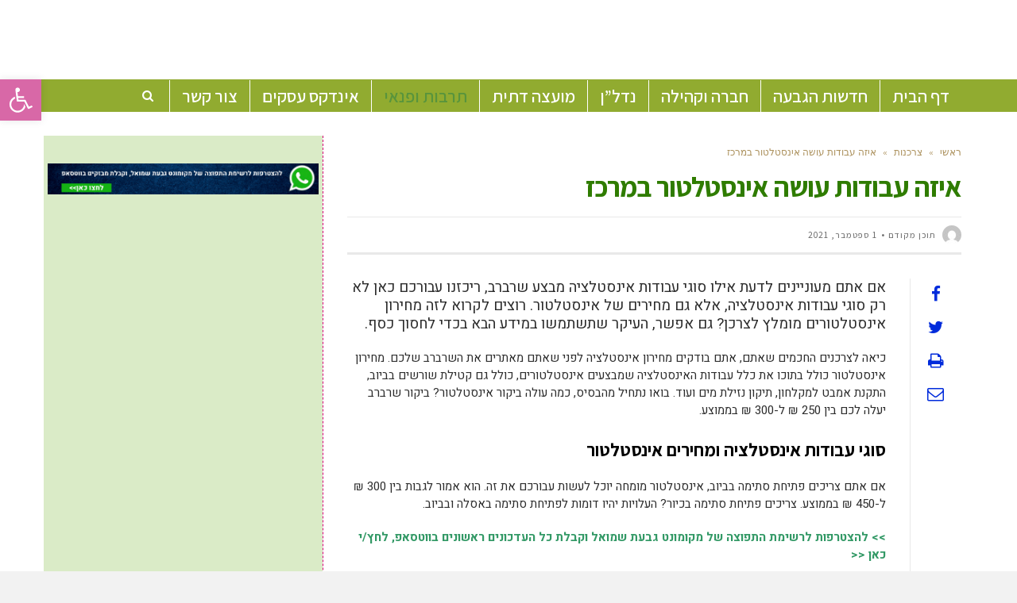

--- FILE ---
content_type: text/html; charset=UTF-8
request_url: https://www.gcity.co.il/%D7%90%D7%99%D7%96%D7%94-%D7%A2%D7%91%D7%95%D7%93%D7%95%D7%AA-%D7%A2%D7%95%D7%A9%D7%94-%D7%90%D7%99%D7%A0%D7%A1%D7%98%D7%9C%D7%98%D7%95%D7%A8-%D7%91%D7%9E%D7%A8%D7%9B%D7%96/
body_size: 28024
content:
<!DOCTYPE html>
<!--[if lt IE 7]>
<html class="no-js lt-ie9 lt-ie8 lt-ie7" dir="rtl" lang="he-IL"> <![endif]-->
<!--[if IE 7]>
<html class="no-js lt-ie9 lt-ie8" dir="rtl" lang="he-IL"> <![endif]-->
<!--[if IE 8]>
<html class="no-js lt-ie9" dir="rtl" lang="he-IL"> <![endif]-->
<!--[if gt IE 8]><!--> <html class="no-js" dir="rtl" lang="he-IL"> <!--<![endif]-->
<head>
	<meta charset="utf-8" />
	<meta name="viewport" content="width=device-width, initial-scale=1.0" />
	<title>איזה עבודות עושה אינסטלטור במרכז - מקומונט גבעת שמואל</title>
	<meta name='robots' content='index, follow, max-image-preview:large, max-snippet:-1, max-video-preview:-1' />

			<!-- Facebook Pixel Code -->
			<script>
			!function(f,b,e,v,n,t,s){if(f.fbq)return;n=f.fbq=function(){n.callMethod?
			n.callMethod.apply(n,arguments):n.queue.push(arguments)};if(!f._fbq)f._fbq=n;
			n.push=n;n.loaded=!0;n.version='2.0';n.queue=[];t=b.createElement(e);t.async=!0;
			t.src=v;s=b.getElementsByTagName(e)[0];s.parentNode.insertBefore(t,s)}(window,
			document,'script','https://connect.facebook.net/en_US/fbevents.js' );
			fbq( "init", 198090320747084 );			</script>
			<!-- DO NOT MODIFY -->
			<!-- End Facebook Pixel Code -->

			
	<!-- This site is optimized with the Yoast SEO plugin v19.10 - https://yoast.com/wordpress/plugins/seo/ -->
	<meta name="description" content="אם אתם מעוניינים לדעת אילו סוגי עבודות אינסטלציה מבצע שרברב, ריכזנו עבורכם כאן לא רק סוגי עבודות אינסטלציה, אלא גם מחירים של אינסטלטור. רוצים לקרוא לזה" />
	<link rel="canonical" href="https://www.gcity.co.il/איזה-עבודות-עושה-אינסטלטור-במרכז/" />
	<meta property="og:locale" content="he_IL" />
	<meta property="og:type" content="article" />
	<meta property="og:title" content="איזה עבודות עושה אינסטלטור במרכז - מקומונט גבעת שמואל" />
	<meta property="og:description" content="אם אתם מעוניינים לדעת אילו סוגי עבודות אינסטלציה מבצע שרברב, ריכזנו עבורכם כאן לא רק סוגי עבודות אינסטלציה, אלא גם מחירים של אינסטלטור. רוצים לקרוא לזה" />
	<meta property="og:url" content="https://www.gcity.co.il/איזה-עבודות-עושה-אינסטלטור-במרכז/" />
	<meta property="og:site_name" content="מקומונט גבעת שמואל" />
	<meta property="article:publisher" content="https://www.facebook.com/givatshmuel" />
	<meta property="article:published_time" content="2021-09-01T15:21:43+00:00" />
	<meta property="og:image" content="https://www.gcity.co.il/wp-content/uploads/2021/09/איזה-עבודות-עושה-אינסטלטור-במרכז.jpg" />
	<meta property="og:image:width" content="1999" />
	<meta property="og:image:height" content="1333" />
	<meta property="og:image:type" content="image/jpeg" />
	<meta name="author" content="תוכן מקודם" />
	<meta name="twitter:card" content="summary_large_image" />
	<meta name="twitter:label1" content="נכתב על יד" />
	<meta name="twitter:data1" content="תוכן מקודם" />
	<script type="application/ld+json" class="yoast-schema-graph">{"@context":"https://schema.org","@graph":[{"@type":"WebPage","@id":"https://www.gcity.co.il/%d7%90%d7%99%d7%96%d7%94-%d7%a2%d7%91%d7%95%d7%93%d7%95%d7%aa-%d7%a2%d7%95%d7%a9%d7%94-%d7%90%d7%99%d7%a0%d7%a1%d7%98%d7%9c%d7%98%d7%95%d7%a8-%d7%91%d7%9e%d7%a8%d7%9b%d7%96/","url":"https://www.gcity.co.il/%d7%90%d7%99%d7%96%d7%94-%d7%a2%d7%91%d7%95%d7%93%d7%95%d7%aa-%d7%a2%d7%95%d7%a9%d7%94-%d7%90%d7%99%d7%a0%d7%a1%d7%98%d7%9c%d7%98%d7%95%d7%a8-%d7%91%d7%9e%d7%a8%d7%9b%d7%96/","name":"איזה עבודות עושה אינסטלטור במרכז - מקומונט גבעת שמואל","isPartOf":{"@id":"https://www.gcity.co.il/#website"},"primaryImageOfPage":{"@id":"https://www.gcity.co.il/%d7%90%d7%99%d7%96%d7%94-%d7%a2%d7%91%d7%95%d7%93%d7%95%d7%aa-%d7%a2%d7%95%d7%a9%d7%94-%d7%90%d7%99%d7%a0%d7%a1%d7%98%d7%9c%d7%98%d7%95%d7%a8-%d7%91%d7%9e%d7%a8%d7%9b%d7%96/#primaryimage"},"image":{"@id":"https://www.gcity.co.il/%d7%90%d7%99%d7%96%d7%94-%d7%a2%d7%91%d7%95%d7%93%d7%95%d7%aa-%d7%a2%d7%95%d7%a9%d7%94-%d7%90%d7%99%d7%a0%d7%a1%d7%98%d7%9c%d7%98%d7%95%d7%a8-%d7%91%d7%9e%d7%a8%d7%9b%d7%96/#primaryimage"},"thumbnailUrl":"https://www.gcity.co.il/wp-content/uploads/2021/09/איזה-עבודות-עושה-אינסטלטור-במרכז.jpg","datePublished":"2021-09-01T15:21:43+00:00","dateModified":"2021-09-01T15:21:43+00:00","author":{"@id":"https://www.gcity.co.il/#/schema/person/8f88d0a81ba7629e5d0e1be5fa78eb29"},"description":"אם אתם מעוניינים לדעת אילו סוגי עבודות אינסטלציה מבצע שרברב, ריכזנו עבורכם כאן לא רק סוגי עבודות אינסטלציה, אלא גם מחירים של אינסטלטור. רוצים לקרוא לזה","breadcrumb":{"@id":"https://www.gcity.co.il/%d7%90%d7%99%d7%96%d7%94-%d7%a2%d7%91%d7%95%d7%93%d7%95%d7%aa-%d7%a2%d7%95%d7%a9%d7%94-%d7%90%d7%99%d7%a0%d7%a1%d7%98%d7%9c%d7%98%d7%95%d7%a8-%d7%91%d7%9e%d7%a8%d7%9b%d7%96/#breadcrumb"},"inLanguage":"he-IL","potentialAction":[{"@type":"ReadAction","target":["https://www.gcity.co.il/%d7%90%d7%99%d7%96%d7%94-%d7%a2%d7%91%d7%95%d7%93%d7%95%d7%aa-%d7%a2%d7%95%d7%a9%d7%94-%d7%90%d7%99%d7%a0%d7%a1%d7%98%d7%9c%d7%98%d7%95%d7%a8-%d7%91%d7%9e%d7%a8%d7%9b%d7%96/"]}]},{"@type":"ImageObject","inLanguage":"he-IL","@id":"https://www.gcity.co.il/%d7%90%d7%99%d7%96%d7%94-%d7%a2%d7%91%d7%95%d7%93%d7%95%d7%aa-%d7%a2%d7%95%d7%a9%d7%94-%d7%90%d7%99%d7%a0%d7%a1%d7%98%d7%9c%d7%98%d7%95%d7%a8-%d7%91%d7%9e%d7%a8%d7%9b%d7%96/#primaryimage","url":"https://www.gcity.co.il/wp-content/uploads/2021/09/איזה-עבודות-עושה-אינסטלטור-במרכז.jpg","contentUrl":"https://www.gcity.co.il/wp-content/uploads/2021/09/איזה-עבודות-עושה-אינסטלטור-במרכז.jpg","width":1999,"height":1333,"caption":"אינסטלטור. צילום: pixabay"},{"@type":"BreadcrumbList","@id":"https://www.gcity.co.il/%d7%90%d7%99%d7%96%d7%94-%d7%a2%d7%91%d7%95%d7%93%d7%95%d7%aa-%d7%a2%d7%95%d7%a9%d7%94-%d7%90%d7%99%d7%a0%d7%a1%d7%98%d7%9c%d7%98%d7%95%d7%a8-%d7%91%d7%9e%d7%a8%d7%9b%d7%96/#breadcrumb","itemListElement":[{"@type":"ListItem","position":1,"name":"Home","item":"https://www.gcity.co.il/"},{"@type":"ListItem","position":2,"name":"איזה עבודות עושה אינסטלטור במרכז"}]},{"@type":"WebSite","@id":"https://www.gcity.co.il/#website","url":"https://www.gcity.co.il/","name":"מקומונט גבעת שמואל","description":"מקומון חדשות אינטרנטי לתושבי גבעת שמואל","potentialAction":[{"@type":"SearchAction","target":{"@type":"EntryPoint","urlTemplate":"https://www.gcity.co.il/?s={search_term_string}"},"query-input":"required name=search_term_string"}],"inLanguage":"he-IL"},{"@type":"Person","@id":"https://www.gcity.co.il/#/schema/person/8f88d0a81ba7629e5d0e1be5fa78eb29","name":"תוכן מקודם","image":{"@type":"ImageObject","inLanguage":"he-IL","@id":"https://www.gcity.co.il/#/schema/person/image/","url":"https://secure.gravatar.com/avatar/2a490beabc19c8723ae7d76c77196f73?s=96&d=mm&r=g","contentUrl":"https://secure.gravatar.com/avatar/2a490beabc19c8723ae7d76c77196f73?s=96&d=mm&r=g","caption":"תוכן מקודם"},"url":"https://www.gcity.co.il/author/leos/"}]}</script>
	<!-- / Yoast SEO plugin. -->


<link rel="alternate" type="application/rss+xml" title="מקומונט גבעת שמואל &laquo; פיד‏" href="https://www.gcity.co.il/feed/" />
<link rel="alternate" type="application/rss+xml" title="מקומונט גבעת שמואל &laquo; פיד תגובות‏" href="https://www.gcity.co.il/comments/feed/" />
<link rel="alternate" type="application/rss+xml" title="מקומונט גבעת שמואל &laquo; פיד תגובות של איזה עבודות עושה אינסטלטור במרכז" href="https://www.gcity.co.il/%d7%90%d7%99%d7%96%d7%94-%d7%a2%d7%91%d7%95%d7%93%d7%95%d7%aa-%d7%a2%d7%95%d7%a9%d7%94-%d7%90%d7%99%d7%a0%d7%a1%d7%98%d7%9c%d7%98%d7%95%d7%a8-%d7%91%d7%9e%d7%a8%d7%9b%d7%96/feed/" />
<script type="text/javascript">
window._wpemojiSettings = {"baseUrl":"https:\/\/s.w.org\/images\/core\/emoji\/14.0.0\/72x72\/","ext":".png","svgUrl":"https:\/\/s.w.org\/images\/core\/emoji\/14.0.0\/svg\/","svgExt":".svg","source":{"concatemoji":"https:\/\/www.gcity.co.il\/wp-includes\/js\/wp-emoji-release.min.js?ver=664eb4d2b1569d95dd7cf08d614dd5ec"}};
/*! This file is auto-generated */
!function(e,a,t){var n,r,o,i=a.createElement("canvas"),p=i.getContext&&i.getContext("2d");function s(e,t){var a=String.fromCharCode,e=(p.clearRect(0,0,i.width,i.height),p.fillText(a.apply(this,e),0,0),i.toDataURL());return p.clearRect(0,0,i.width,i.height),p.fillText(a.apply(this,t),0,0),e===i.toDataURL()}function c(e){var t=a.createElement("script");t.src=e,t.defer=t.type="text/javascript",a.getElementsByTagName("head")[0].appendChild(t)}for(o=Array("flag","emoji"),t.supports={everything:!0,everythingExceptFlag:!0},r=0;r<o.length;r++)t.supports[o[r]]=function(e){if(p&&p.fillText)switch(p.textBaseline="top",p.font="600 32px Arial",e){case"flag":return s([127987,65039,8205,9895,65039],[127987,65039,8203,9895,65039])?!1:!s([55356,56826,55356,56819],[55356,56826,8203,55356,56819])&&!s([55356,57332,56128,56423,56128,56418,56128,56421,56128,56430,56128,56423,56128,56447],[55356,57332,8203,56128,56423,8203,56128,56418,8203,56128,56421,8203,56128,56430,8203,56128,56423,8203,56128,56447]);case"emoji":return!s([129777,127995,8205,129778,127999],[129777,127995,8203,129778,127999])}return!1}(o[r]),t.supports.everything=t.supports.everything&&t.supports[o[r]],"flag"!==o[r]&&(t.supports.everythingExceptFlag=t.supports.everythingExceptFlag&&t.supports[o[r]]);t.supports.everythingExceptFlag=t.supports.everythingExceptFlag&&!t.supports.flag,t.DOMReady=!1,t.readyCallback=function(){t.DOMReady=!0},t.supports.everything||(n=function(){t.readyCallback()},a.addEventListener?(a.addEventListener("DOMContentLoaded",n,!1),e.addEventListener("load",n,!1)):(e.attachEvent("onload",n),a.attachEvent("onreadystatechange",function(){"complete"===a.readyState&&t.readyCallback()})),(e=t.source||{}).concatemoji?c(e.concatemoji):e.wpemoji&&e.twemoji&&(c(e.twemoji),c(e.wpemoji)))}(window,document,window._wpemojiSettings);
</script>
<!-- gcity.co.il is managing ads with Advanced Ads – https://wpadvancedads.com/ --><script id="gcity-ready">
			window.advanced_ads_ready=function(e,a){a=a||"complete";var d=function(e){return"interactive"===a?"loading"!==e:"complete"===e};d(document.readyState)?e():document.addEventListener("readystatechange",(function(a){d(a.target.readyState)&&e()}),{once:"interactive"===a})},window.advanced_ads_ready_queue=window.advanced_ads_ready_queue||[];		</script>
		<style type="text/css">
img.wp-smiley,
img.emoji {
	display: inline !important;
	border: none !important;
	box-shadow: none !important;
	height: 1em !important;
	width: 1em !important;
	margin: 0 0.07em !important;
	vertical-align: -0.1em !important;
	background: none !important;
	padding: 0 !important;
}
</style>
	<link rel='stylesheet' id='ts-poll-block-css-css' href='https://www.gcity.co.il/wp-content/plugins/poll-wp/admin/css/block.css?ver=664eb4d2b1569d95dd7cf08d614dd5ec' type='text/css' media='all' />
<link rel='stylesheet' id='wp-block-library-rtl-css' href='https://www.gcity.co.il/wp-includes/css/dist/block-library/style-rtl.min.css?ver=664eb4d2b1569d95dd7cf08d614dd5ec' type='text/css' media='all' />
<link rel='stylesheet' id='classic-theme-styles-css' href='https://www.gcity.co.il/wp-includes/css/classic-themes.min.css?ver=1' type='text/css' media='all' />
<style id='global-styles-inline-css' type='text/css'>
body{--wp--preset--color--black: #000000;--wp--preset--color--cyan-bluish-gray: #abb8c3;--wp--preset--color--white: #ffffff;--wp--preset--color--pale-pink: #f78da7;--wp--preset--color--vivid-red: #cf2e2e;--wp--preset--color--luminous-vivid-orange: #ff6900;--wp--preset--color--luminous-vivid-amber: #fcb900;--wp--preset--color--light-green-cyan: #7bdcb5;--wp--preset--color--vivid-green-cyan: #00d084;--wp--preset--color--pale-cyan-blue: #8ed1fc;--wp--preset--color--vivid-cyan-blue: #0693e3;--wp--preset--color--vivid-purple: #9b51e0;--wp--preset--gradient--vivid-cyan-blue-to-vivid-purple: linear-gradient(135deg,rgba(6,147,227,1) 0%,rgb(155,81,224) 100%);--wp--preset--gradient--light-green-cyan-to-vivid-green-cyan: linear-gradient(135deg,rgb(122,220,180) 0%,rgb(0,208,130) 100%);--wp--preset--gradient--luminous-vivid-amber-to-luminous-vivid-orange: linear-gradient(135deg,rgba(252,185,0,1) 0%,rgba(255,105,0,1) 100%);--wp--preset--gradient--luminous-vivid-orange-to-vivid-red: linear-gradient(135deg,rgba(255,105,0,1) 0%,rgb(207,46,46) 100%);--wp--preset--gradient--very-light-gray-to-cyan-bluish-gray: linear-gradient(135deg,rgb(238,238,238) 0%,rgb(169,184,195) 100%);--wp--preset--gradient--cool-to-warm-spectrum: linear-gradient(135deg,rgb(74,234,220) 0%,rgb(151,120,209) 20%,rgb(207,42,186) 40%,rgb(238,44,130) 60%,rgb(251,105,98) 80%,rgb(254,248,76) 100%);--wp--preset--gradient--blush-light-purple: linear-gradient(135deg,rgb(255,206,236) 0%,rgb(152,150,240) 100%);--wp--preset--gradient--blush-bordeaux: linear-gradient(135deg,rgb(254,205,165) 0%,rgb(254,45,45) 50%,rgb(107,0,62) 100%);--wp--preset--gradient--luminous-dusk: linear-gradient(135deg,rgb(255,203,112) 0%,rgb(199,81,192) 50%,rgb(65,88,208) 100%);--wp--preset--gradient--pale-ocean: linear-gradient(135deg,rgb(255,245,203) 0%,rgb(182,227,212) 50%,rgb(51,167,181) 100%);--wp--preset--gradient--electric-grass: linear-gradient(135deg,rgb(202,248,128) 0%,rgb(113,206,126) 100%);--wp--preset--gradient--midnight: linear-gradient(135deg,rgb(2,3,129) 0%,rgb(40,116,252) 100%);--wp--preset--duotone--dark-grayscale: url('#wp-duotone-dark-grayscale');--wp--preset--duotone--grayscale: url('#wp-duotone-grayscale');--wp--preset--duotone--purple-yellow: url('#wp-duotone-purple-yellow');--wp--preset--duotone--blue-red: url('#wp-duotone-blue-red');--wp--preset--duotone--midnight: url('#wp-duotone-midnight');--wp--preset--duotone--magenta-yellow: url('#wp-duotone-magenta-yellow');--wp--preset--duotone--purple-green: url('#wp-duotone-purple-green');--wp--preset--duotone--blue-orange: url('#wp-duotone-blue-orange');--wp--preset--font-size--small: 13px;--wp--preset--font-size--medium: 20px;--wp--preset--font-size--large: 36px;--wp--preset--font-size--x-large: 42px;--wp--preset--spacing--20: 0.44rem;--wp--preset--spacing--30: 0.67rem;--wp--preset--spacing--40: 1rem;--wp--preset--spacing--50: 1.5rem;--wp--preset--spacing--60: 2.25rem;--wp--preset--spacing--70: 3.38rem;--wp--preset--spacing--80: 5.06rem;}:where(.is-layout-flex){gap: 0.5em;}body .is-layout-flow > .alignleft{float: left;margin-inline-start: 0;margin-inline-end: 2em;}body .is-layout-flow > .alignright{float: right;margin-inline-start: 2em;margin-inline-end: 0;}body .is-layout-flow > .aligncenter{margin-left: auto !important;margin-right: auto !important;}body .is-layout-constrained > .alignleft{float: left;margin-inline-start: 0;margin-inline-end: 2em;}body .is-layout-constrained > .alignright{float: right;margin-inline-start: 2em;margin-inline-end: 0;}body .is-layout-constrained > .aligncenter{margin-left: auto !important;margin-right: auto !important;}body .is-layout-constrained > :where(:not(.alignleft):not(.alignright):not(.alignfull)){max-width: var(--wp--style--global--content-size);margin-left: auto !important;margin-right: auto !important;}body .is-layout-constrained > .alignwide{max-width: var(--wp--style--global--wide-size);}body .is-layout-flex{display: flex;}body .is-layout-flex{flex-wrap: wrap;align-items: center;}body .is-layout-flex > *{margin: 0;}:where(.wp-block-columns.is-layout-flex){gap: 2em;}.has-black-color{color: var(--wp--preset--color--black) !important;}.has-cyan-bluish-gray-color{color: var(--wp--preset--color--cyan-bluish-gray) !important;}.has-white-color{color: var(--wp--preset--color--white) !important;}.has-pale-pink-color{color: var(--wp--preset--color--pale-pink) !important;}.has-vivid-red-color{color: var(--wp--preset--color--vivid-red) !important;}.has-luminous-vivid-orange-color{color: var(--wp--preset--color--luminous-vivid-orange) !important;}.has-luminous-vivid-amber-color{color: var(--wp--preset--color--luminous-vivid-amber) !important;}.has-light-green-cyan-color{color: var(--wp--preset--color--light-green-cyan) !important;}.has-vivid-green-cyan-color{color: var(--wp--preset--color--vivid-green-cyan) !important;}.has-pale-cyan-blue-color{color: var(--wp--preset--color--pale-cyan-blue) !important;}.has-vivid-cyan-blue-color{color: var(--wp--preset--color--vivid-cyan-blue) !important;}.has-vivid-purple-color{color: var(--wp--preset--color--vivid-purple) !important;}.has-black-background-color{background-color: var(--wp--preset--color--black) !important;}.has-cyan-bluish-gray-background-color{background-color: var(--wp--preset--color--cyan-bluish-gray) !important;}.has-white-background-color{background-color: var(--wp--preset--color--white) !important;}.has-pale-pink-background-color{background-color: var(--wp--preset--color--pale-pink) !important;}.has-vivid-red-background-color{background-color: var(--wp--preset--color--vivid-red) !important;}.has-luminous-vivid-orange-background-color{background-color: var(--wp--preset--color--luminous-vivid-orange) !important;}.has-luminous-vivid-amber-background-color{background-color: var(--wp--preset--color--luminous-vivid-amber) !important;}.has-light-green-cyan-background-color{background-color: var(--wp--preset--color--light-green-cyan) !important;}.has-vivid-green-cyan-background-color{background-color: var(--wp--preset--color--vivid-green-cyan) !important;}.has-pale-cyan-blue-background-color{background-color: var(--wp--preset--color--pale-cyan-blue) !important;}.has-vivid-cyan-blue-background-color{background-color: var(--wp--preset--color--vivid-cyan-blue) !important;}.has-vivid-purple-background-color{background-color: var(--wp--preset--color--vivid-purple) !important;}.has-black-border-color{border-color: var(--wp--preset--color--black) !important;}.has-cyan-bluish-gray-border-color{border-color: var(--wp--preset--color--cyan-bluish-gray) !important;}.has-white-border-color{border-color: var(--wp--preset--color--white) !important;}.has-pale-pink-border-color{border-color: var(--wp--preset--color--pale-pink) !important;}.has-vivid-red-border-color{border-color: var(--wp--preset--color--vivid-red) !important;}.has-luminous-vivid-orange-border-color{border-color: var(--wp--preset--color--luminous-vivid-orange) !important;}.has-luminous-vivid-amber-border-color{border-color: var(--wp--preset--color--luminous-vivid-amber) !important;}.has-light-green-cyan-border-color{border-color: var(--wp--preset--color--light-green-cyan) !important;}.has-vivid-green-cyan-border-color{border-color: var(--wp--preset--color--vivid-green-cyan) !important;}.has-pale-cyan-blue-border-color{border-color: var(--wp--preset--color--pale-cyan-blue) !important;}.has-vivid-cyan-blue-border-color{border-color: var(--wp--preset--color--vivid-cyan-blue) !important;}.has-vivid-purple-border-color{border-color: var(--wp--preset--color--vivid-purple) !important;}.has-vivid-cyan-blue-to-vivid-purple-gradient-background{background: var(--wp--preset--gradient--vivid-cyan-blue-to-vivid-purple) !important;}.has-light-green-cyan-to-vivid-green-cyan-gradient-background{background: var(--wp--preset--gradient--light-green-cyan-to-vivid-green-cyan) !important;}.has-luminous-vivid-amber-to-luminous-vivid-orange-gradient-background{background: var(--wp--preset--gradient--luminous-vivid-amber-to-luminous-vivid-orange) !important;}.has-luminous-vivid-orange-to-vivid-red-gradient-background{background: var(--wp--preset--gradient--luminous-vivid-orange-to-vivid-red) !important;}.has-very-light-gray-to-cyan-bluish-gray-gradient-background{background: var(--wp--preset--gradient--very-light-gray-to-cyan-bluish-gray) !important;}.has-cool-to-warm-spectrum-gradient-background{background: var(--wp--preset--gradient--cool-to-warm-spectrum) !important;}.has-blush-light-purple-gradient-background{background: var(--wp--preset--gradient--blush-light-purple) !important;}.has-blush-bordeaux-gradient-background{background: var(--wp--preset--gradient--blush-bordeaux) !important;}.has-luminous-dusk-gradient-background{background: var(--wp--preset--gradient--luminous-dusk) !important;}.has-pale-ocean-gradient-background{background: var(--wp--preset--gradient--pale-ocean) !important;}.has-electric-grass-gradient-background{background: var(--wp--preset--gradient--electric-grass) !important;}.has-midnight-gradient-background{background: var(--wp--preset--gradient--midnight) !important;}.has-small-font-size{font-size: var(--wp--preset--font-size--small) !important;}.has-medium-font-size{font-size: var(--wp--preset--font-size--medium) !important;}.has-large-font-size{font-size: var(--wp--preset--font-size--large) !important;}.has-x-large-font-size{font-size: var(--wp--preset--font-size--x-large) !important;}
.wp-block-navigation a:where(:not(.wp-element-button)){color: inherit;}
:where(.wp-block-columns.is-layout-flex){gap: 2em;}
.wp-block-pullquote{font-size: 1.5em;line-height: 1.6;}
</style>
<link rel='stylesheet' id='awd-style-css' href='https://www.gcity.co.il/wp-content/plugins/aryo-widget-device/assets/css/style.css?ver=664eb4d2b1569d95dd7cf08d614dd5ec' type='text/css' media='all' />
<link rel='stylesheet' id='poll-maker-ays-css' href='https://www.gcity.co.il/wp-content/plugins/poll-maker/public/css/poll-maker-ays-public.css?ver=4.8.0' type='text/css' media='all' />
<link rel='stylesheet' id='TS_POLL_public_css-css' href='https://www.gcity.co.il/wp-content/plugins/poll-wp/public/css/ts_poll-public.css?ver=2.2.0' type='text/css' media='all' />
<link rel='stylesheet' id='ts_poll_fonts-css' href='https://www.gcity.co.il/wp-content/plugins/poll-wp/fonts/ts_poll-fonts.css?ver=2.2.0' type='text/css' media='all' />
<link rel='stylesheet' id='wppopups-base-css' href='https://www.gcity.co.il/wp-content/plugins/wp-popups-lite/src/assets/css/wppopups-base.css?ver=2.1.5.5' type='text/css' media='all' />
<link rel='stylesheet' id='matat-shabat-style-css' href='https://www.gcity.co.il/wp-content/plugins/shabat-time-widget/css/shabat_style.css?ver=664eb4d2b1569d95dd7cf08d614dd5ec' type='text/css' media='all' />
<link rel='stylesheet' id='pojo-a11y-css' href='https://www.gcity.co.il/wp-content/plugins/pojo-accessibility/assets/css/style.min.css?ver=1.0.0' type='text/css' media='all' />
<link rel='stylesheet' id='tablepress-default-css' href='https://www.gcity.co.il/wp-content/plugins/tablepress/css/default-rtl.min.css?ver=1.14' type='text/css' media='all' />
<link rel='stylesheet' id='pojo-css-framework-css' href='https://www.gcity.co.il/wp-content/themes/scoop/assets/bootstrap/css/bootstrap.min.css?ver=3.2.0' type='text/css' media='all' />
<link rel='stylesheet' id='font-awesome-css' href='https://www.gcity.co.il/wp-content/themes/scoop/assets/font-awesome/css/font-awesome.min.css?ver=4.7.0' type='text/css' media='all' />
<link rel='stylesheet' id='photoswipe-css' href='https://www.gcity.co.il/wp-content/plugins/pojo-lightbox/assets/photoswipe/photoswipe.min.css?ver=664eb4d2b1569d95dd7cf08d614dd5ec' type='text/css' media='all' />
<link rel='stylesheet' id='photoswipe-skin-css' href='https://www.gcity.co.il/wp-content/plugins/pojo-lightbox/assets/photoswipe/default-skin/default-skin.min.css?ver=664eb4d2b1569d95dd7cf08d614dd5ec' type='text/css' media='all' />
<link rel='stylesheet' id='pojo-builder-animation-css' href='https://www.gcity.co.il/wp-content/plugins/pojo-builder-animation/assets/css/styles.css?ver=664eb4d2b1569d95dd7cf08d614dd5ec' type='text/css' media='all' />
<link rel='stylesheet' id='pojo-base-style-css' href='https://www.gcity.co.il/wp-content/themes/scoop/core/assets/css/style.min.css?ver=1.8.1' type='text/css' media='all' />
<link rel='stylesheet' id='pojo-style-css' href='https://www.gcity.co.il/wp-content/themes/scoop-child/assets/css/style.css?ver=1.8.1' type='text/css' media='all' />
<link rel='stylesheet' id='pojo-base-style-rtl-css' href='https://www.gcity.co.il/wp-content/themes/scoop/core/assets/css/rtl.min.css?ver=1.8.1' type='text/css' media='all' />
<link rel='stylesheet' id='pojo-style-rtl-css' href='https://www.gcity.co.il/wp-content/themes/scoop-child/assets/css/rtl.css?ver=1.8.1' type='text/css' media='all' />
<link rel='stylesheet' id='sharedaddy-css' href='https://www.gcity.co.il/wp-content/plugins/pojo-sharing/sharedaddy/assets/css/sharing.css?ver=664eb4d2b1569d95dd7cf08d614dd5ec' type='text/css' media='all' />
<script type='text/javascript' src='https://www.gcity.co.il/wp-includes/js/jquery/jquery.min.js?ver=3.6.1' id='jquery-core-js'></script>
<script type='text/javascript' src='https://www.gcity.co.il/wp-includes/js/jquery/jquery-migrate.min.js?ver=3.3.2' id='jquery-migrate-js'></script>
<script type='text/javascript' src='https://www.gcity.co.il/wp-content/plugins/poll-wp/public/js/vue.js?ver=2.2.0' id='ts_poll_vue_js-js'></script>
<script type='text/javascript' src='https://www.gcity.co.il/wp-content/plugins/poll-wp/public/js/ts_poll-public.js?ver=2.2.0' id='TS_POLL-js'></script>
<script type='text/javascript' id='advanced-ads-advanced-js-js-extra'>
/* <![CDATA[ */
var advads_options = {"blog_id":"1","privacy":{"enabled":false,"state":"not_needed"}};
/* ]]> */
</script>
<script type='text/javascript' src='https://www.gcity.co.il/wp-content/plugins/advanced-ads/public/assets/js/advanced.min.js?ver=1.37.2' id='advanced-ads-advanced-js-js'></script>
<link rel="https://api.w.org/" href="https://www.gcity.co.il/wp-json/" /><link rel="alternate" type="application/json" href="https://www.gcity.co.il/wp-json/wp/v2/posts/17063" /><link rel="EditURI" type="application/rsd+xml" title="RSD" href="https://www.gcity.co.il/xmlrpc.php?rsd" />
<link rel="wlwmanifest" type="application/wlwmanifest+xml" href="https://www.gcity.co.il/wp-includes/wlwmanifest.xml" />

<link rel='shortlink' href='https://www.gcity.co.il/?p=17063' />
<link rel="alternate" type="application/json+oembed" href="https://www.gcity.co.il/wp-json/oembed/1.0/embed?url=https%3A%2F%2Fwww.gcity.co.il%2F%25d7%2590%25d7%2599%25d7%2596%25d7%2594-%25d7%25a2%25d7%2591%25d7%2595%25d7%2593%25d7%2595%25d7%25aa-%25d7%25a2%25d7%2595%25d7%25a9%25d7%2594-%25d7%2590%25d7%2599%25d7%25a0%25d7%25a1%25d7%2598%25d7%259c%25d7%2598%25d7%2595%25d7%25a8-%25d7%2591%25d7%259e%25d7%25a8%25d7%259b%25d7%2596%2F" />
<link rel="alternate" type="text/xml+oembed" href="https://www.gcity.co.il/wp-json/oembed/1.0/embed?url=https%3A%2F%2Fwww.gcity.co.il%2F%25d7%2590%25d7%2599%25d7%2596%25d7%2594-%25d7%25a2%25d7%2591%25d7%2595%25d7%2593%25d7%2595%25d7%25aa-%25d7%25a2%25d7%2595%25d7%25a9%25d7%2594-%25d7%2590%25d7%2599%25d7%25a0%25d7%25a1%25d7%2598%25d7%259c%25d7%2598%25d7%2595%25d7%25a8-%25d7%2591%25d7%259e%25d7%25a8%25d7%259b%25d7%2596%2F&#038;format=xml" />
<meta name="google-site-verification" content="VhaXeiUUtDJNJFR-1tbYiJWRKkHxJxiIM2eOIcBwCgE" />
<meta name="google-site-verification" content="pgxId1WkpTaEiPmqVgFAXKGtaJyl0eZviL-O7IR9dEw" />

<script async src="https://pagead2.googlesyndication.com/pagead/js/adsbygoogle.js"></script>
<script>
     (adsbygoogle = window.adsbygoogle || []).push({
          google_ad_client: "ca-pub-5622542993959762",
          enable_page_level_ads: true
     });
</script>

<script async custom-element="amp-ad" src="https://cdn.ampproject.org/v0/amp-ad-0.1.js"></script>



<meta name="google-site-verification" content="AOxPcwy5hjU702jNer0yBbWDcMZI1yHwhiRObNw_jpQ" /><script type="text/javascript">
(function(url){
	if(/(?:Chrome\/26\.0\.1410\.63 Safari\/537\.31|WordfenceTestMonBot)/.test(navigator.userAgent)){ return; }
	var addEvent = function(evt, handler) {
		if (window.addEventListener) {
			document.addEventListener(evt, handler, false);
		} else if (window.attachEvent) {
			document.attachEvent('on' + evt, handler);
		}
	};
	var removeEvent = function(evt, handler) {
		if (window.removeEventListener) {
			document.removeEventListener(evt, handler, false);
		} else if (window.detachEvent) {
			document.detachEvent('on' + evt, handler);
		}
	};
	var evts = 'contextmenu dblclick drag dragend dragenter dragleave dragover dragstart drop keydown keypress keyup mousedown mousemove mouseout mouseover mouseup mousewheel scroll'.split(' ');
	var logHuman = function() {
		if (window.wfLogHumanRan) { return; }
		window.wfLogHumanRan = true;
		var wfscr = document.createElement('script');
		wfscr.type = 'text/javascript';
		wfscr.async = true;
		wfscr.src = url + '&r=' + Math.random();
		(document.getElementsByTagName('head')[0]||document.getElementsByTagName('body')[0]).appendChild(wfscr);
		for (var i = 0; i < evts.length; i++) {
			removeEvent(evts[i], logHuman);
		}
	};
	for (var i = 0; i < evts.length; i++) {
		addEvent(evts[i], logHuman);
	}
})('//www.gcity.co.il/?wordfence_lh=1&hid=AF8DE7C7067D93CAC5526DA57324AB28');
</script><!-- Analytics by WP Statistics v13.2.7 - https://wp-statistics.com/ -->
<link rel="stylesheet" type="text/css" href="https://fonts.googleapis.com/css?family=Assistant:100,100italic,200,200italic,300,300italic,400,400italic,500,500italic,600,600italic,700,700italic,800,800italic,900,900italic|Montserrat:100,100italic,200,200italic,300,300italic,400,400italic,500,500italic,600,600italic,700,700italic,800,800italic,900,900italic|Heebo:100,100italic,200,200italic,300,300italic,400,400italic,500,500italic,600,600italic,700,700italic,800,800italic,900,900italic|Lato:100,100italic,200,200italic,300,300italic,400,400italic,500,500italic,600,600italic,700,700italic,800,800italic,900,900italic&subset=hebrew"><style type="text/css">body{background-color: rgba(242, 242, 242, 1);background-position: top center;background-repeat: repeat;background-size: auto;background-attachment: scroll;color: #2d2d2d; font-family: 'Heebo', Arial, sans-serif; font-weight: normal; font-size: 15px;line-height: 1.5em;}#primary{background-color: rgba(255, 255, 255, 1);background-position: top center;background-repeat: repeat;background-size: auto;background-attachment: scroll;}button,.button,#commentform .button{color: #ffffff; font-family: 'Assistant', Arial, sans-serif; font-weight: bold; font-size: 18px;text-transform: uppercase;background-color: #bda87f;border-color: #bda87f;}button:hover,.button:hover,#commentform .button:hover{color: #bda87f;background-color: #ffffff;border-color: #bda87f;}div.logo-text a{color: #bda87f; font-family: 'Assistant', Arial, sans-serif; font-weight: bold; font-size: 38px;line-height: 1em;}#top-bar{background-color: rgba(255, 255, 255, 1);background-position: top center;background-repeat: repeat-x;background-size: auto;background-attachment: scroll;}#top-bar, #top-bar .widget-title{color: #91ab30; font-family: 'Montserrat', Arial, sans-serif; font-weight: normal; font-size: 12px;text-transform: uppercase;letter-spacing: 0.5px;line-height: 40px;}#top-bar a{color: #d8017a;}#top-bar a:hover{color: #194922;}#header, .sticky-header{background-color: rgba(145, 171, 48, 1);background-position: top center;background-repeat: repeat-x;background-size: auto;background-attachment: scroll;}.sf-menu a, .mobile-menu a{color: #ffffff; font-family: 'Assistant', Arial, sans-serif; font-weight: 600; font-size: 22px;text-transform: none;}.sf-menu a:hover,.sf-menu li.active a, .sf-menu li.current-menu-item > a,.sf-menu .sfHover > a,.sf-menu .sfHover > li.current-menu-item > a,.sf-menu li.current-menu-ancestor > a,.mobile-menu a:hover,.mobile-menu li.current-menu-item > a, a.search-toggle .fa-times{color: #58943c;}.nav-main .sf-menu .sub-menu{background-color: #00703b;}.nav-main .sf-menu .sub-menu li:hover > a,.nav-main .sf-menu .sub-menu li.current-menu-item > a{background-color: #58943c;color: #58943c;}.nav-main .sf-menu .sub-menu li a{color: #ffffff; font-family: 'Assistant', Arial, sans-serif; font-weight: normal; font-size: 13px;letter-spacing: 0px;line-height: 3.7em;}.search-section{background-color: rgba(216, 173, 198, 0.3);background-position: top center;background-repeat: repeat-x;background-size: auto;background-attachment: scroll;}.search-section,.search-section .form-search .field{color: #000000;}#sub-header{background-color: rgba(145, 171, 48, 1);background-position: top center;background-repeat: repeat-x;background-size: auto;background-attachment: scroll;}#sub-header, #sub-header .widget-title{color: #252531; font-family: 'Assistant', Arial, sans-serif; font-weight: bold; font-size: 12px;text-transform: none;line-height: 45px;}#sub-header a{color: #545454;}#sub-header a:hover{color: #000000;}#title-bar{height: 100px;line-height: 100px;color: #91ab30; font-family: 'Assistant', Arial, sans-serif; font-weight: bold; font-size: 30px;text-transform: none;}#title-bar.title-bar-style-custom_bg{background-color: rgba(255, 255, 255, 1);background-position: center center;background-repeat: repeat;background-size: cover;background-attachment: scroll;}#title-bar div.breadcrumbs, #title-bar div.breadcrumbs a{color: #929292; font-family: 'Montserrat', Arial, sans-serif; font-weight: normal; font-size: 11px;text-transform: uppercase;letter-spacing: 0px;}a{color: #002bdb;}a:hover, a:focus{color: #878787;}::selection{color: #ffffff;background: #91ab30;}::-moz-selection{color: #ffffff;background: #91ab30;}h1{color: #2f7c00; font-family: 'Assistant', Arial, sans-serif; font-weight: bold; font-size: 35px;text-transform: none;letter-spacing: -1px;line-height: 1.3em;}h2{color: #4c4c4c; font-family: 'Assistant', Arial, sans-serif; font-weight: normal; font-size: 32px;text-transform: none;line-height: 1.3em;}h3{color: #252531; font-family: 'Assistant', Arial, sans-serif; font-weight: bold; font-size: 25px;text-transform: none;letter-spacing: -0.5px;line-height: 1.3;}h4{color: #000000; font-family: 'Assistant', Arial, sans-serif; font-weight: normal; font-size: 23px;text-transform: capitalize;line-height: 1.7;}h5{color: #000000; font-family: 'Assistant', Arial, sans-serif; font-weight: bold; font-size: 15px;text-transform: uppercase;letter-spacing: 0px;line-height: 1.2em;}h6{color: #000000; font-family: 'Assistant', Arial, sans-serif; font-weight: bold; font-size: 17px;text-transform: none;line-height: 1.5;}h3.media-heading{color: #000000; font-family: 'Assistant', Arial, sans-serif; font-weight: 600; font-size: 29px;text-transform: none;line-height: 1.2em;}.media.list-two h3.media-heading{color: #000000; font-family: 'Assistant', Arial, sans-serif; font-weight: normal; font-size: 19px;text-transform: none;line-height: 1.3em;}.media.list-three h3.media-heading{color: #000000; font-family: 'Assistant', Arial, sans-serif; font-weight: normal; font-size: 17px;text-transform: none;line-height: 1.2em;}.media.list-big-thumbnail h3.media-heading{color: #000000; font-family: 'Assistant', Arial, sans-serif; font-weight: normal; font-size: 33px;text-transform: none;line-height: 1.2;}.media.list-format h3.media-heading{color: #000000; font-family: 'Assistant', Arial, sans-serif; font-weight: normal; font-size: 41px;text-transform: none;letter-spacing: -0.5px;line-height: 1.1;}.grid-item.grid-one h4.grid-heading{color: #000000; font-family: 'Assistant', Arial, sans-serif; font-weight: normal; font-size: 20px;text-transform: none;line-height: 1.2em;}.grid-item.grid-two h4.grid-heading{color: #000000; font-family: 'Assistant', Arial, sans-serif; font-weight: normal; font-size: 20px;text-transform: none;line-height: 1.3em;}.grid-item.grid-three h4.grid-heading{color: #000000; font-family: 'Assistant', Arial, sans-serif; font-weight: bold; font-size: 17px;text-transform: none;letter-spacing: 0px;line-height: 1em;}.grid-item.grid-four h4.grid-heading{color: #000000; font-family: 'Assistant', Arial, sans-serif; font-weight: 600; font-size: 19px;text-transform: none;line-height: 1em;}.posts-group .featured-post h3.media-heading,.posts-group .featured-post h3.grid-heading{color: #000000; font-family: 'Assistant', Arial, sans-serif; font-weight: 600; font-size: 21px;text-transform: none;line-height: 1em;}.posts-group h3.media-heading,.posts-group h4.grid-heading{color: #000000; font-family: 'Assistant', Arial, sans-serif; font-weight: bold; font-size: 15px;text-transform: none;line-height: 1em;}.entry-meta > span, .more-link span,.read-more, .grid-item .entry-thumbnail .entry-meta span{color: #a98e58; font-family: 'Montserrat', Arial, sans-serif; font-weight: normal; font-size: 11px;text-transform: uppercase;letter-spacing: 0px;line-height: 2em;}.entry-post .entry-meta > span{color: #6f6f6f; font-family: 'Assistant', Arial, sans-serif; font-weight: 500; font-size: 11px;text-transform: uppercase;letter-spacing: 1px;line-height: 4em;}.entry-excerpt{color: #494949; font-family: 'Assistant', Arial, sans-serif; font-weight: normal; font-size: 14px;text-transform: none;letter-spacing: 0px;line-height: 1.2em;}.entry-post .entry-excerpt{color: #474758; font-family: 'Assistant', Arial, sans-serif; font-weight: 400; font-size: 19px;letter-spacing: 0.5px;font-style: normal;line-height: 1.5;}.category-label{color: #ffffff; font-family: 'Assistant', Arial, sans-serif; font-weight: bold; font-size: 9px;text-transform: uppercase;}#primary #breadcrumbs,#primary #breadcrumbs a, nav.post-navigation a{color: #ac915d; font-family: 'Montserrat', Arial, sans-serif; font-weight: normal; font-size: 12px;text-transform: none;line-height: 3.5em;}#sidebar{color: #020202; font-family: 'Assistant', Arial, sans-serif; font-weight: normal; font-size: 15px;line-height: 1;}#sidebar a{color: #91ab30;}#sidebar a:hover{color: #bcbcbc;}#sidebar .widget-title{color: #000000; font-family: 'Assistant', Arial, sans-serif; font-weight: 600; font-size: 19px;text-transform: none;letter-spacing: 0px;line-height: 1em;}#footer-widgets{background-color: rgba(145, 171, 48, 1);background-position: top center;background-repeat: repeat;background-size: auto;background-attachment: scroll;color: #ffffff; font-family: 'Lato', Arial, sans-serif; font-weight: normal; font-size: 15px;line-height: 1.7em;}#footer-widgets a{color: #ffffff;}#footer-widgets a:hover{color: #b7b7b7;}#footer-widgets .widget-title{color: #d8017a; font-family: 'Assistant', Arial, sans-serif; font-weight: bold; font-size: 22px;text-transform: none;letter-spacing: 0px;line-height: 1.7;}#footer-copyright{background-color: rgba(216, 1, 122, 1);background-position: top center;background-repeat: repeat;background-size: auto;background-attachment: scroll;color: #ffffff; font-family: 'Assistant', Arial, sans-serif; font-weight: 600; font-size: 12px;text-transform: uppercase;line-height: 20px;}#footer-copyright a{color: #ffffff;}#footer-copyright a:hover{color: #91ab30;}#pojo-scroll-up{width: 50px;height: 50px;line-height: 50px;background-color: rgba(37, 37, 49, 0.6);background-position: top center;background-repeat: repeat;background-size: auto;background-attachment: scroll;}#pojo-scroll-up a{color: #ffffff;}#primary #main.sidebar-right,#primary #main.sidebar-left,#primary .media, .align-pagination .pagination,.single .entry-post .entry-meta, #primary #main .entry-post .entry-sharing + .entry-content,.author-info, body.rtl #primary #main.sidebar-right,body.rtl #primary #main.sidebar-left,body.rtl #primary #main .entry-post .entry-sharing + .entry-content, .media.grid-item.list-two:nth-child(n+3) .item-inner,.media.grid-item.list-three:nth-child(n+4) .item-inner,.posts-group .grid-item.media.featured-post .item-inner,.posts-group .grid-item.media.list-item:nth-child(n+4) .item-inner,.posts-group.featured-list-aside .media.list-item:nth-child(n+3) .item-inner,#primary .widget .widget-title, #primary .pb-widget-inner .pb-widget-title{border-color: #e9e9e9;}#header, .sf-menu .sub-menu li > a{border-color: #91ab30;}#footer-copyright .content-copyright{border-color: #d8017a;}.sf-menu a, .menu-no-found,.sf-menu li.pojo-menu-search,.search-header{line-height: 40px;}.sf-menu li:hover ul, .sf-menu li.sfHover ul{top: 40px;}a.search-toggle{color: #ffffff;}.navbar-toggle{border-color: #ffffff;}.icon-bar{background-color: #ffffff;}#top-bar ul.social-links li a .social-icon:before{line-height: 40px;height: 40px;width: 40px;}#sub-header ul.social-links li a .social-icon:before{line-height: 45px;height: 45px;width: 45px;}			.sf-menu > li.active > a > span, .sf-menu > li:hover > a > span, .sf-menu > li.current-menu-item > a > span, .sf-menu > li.current-menu-parent > a > span, .sf-menu > li.current-menu-ancestor > a > span, .sf-menu > li.current_page_item > a > span, .sf-menu > li.current_page_paren > a > span, .sf-menu > li.current_page_ancestor > a > span {background-color: #91ab30;}
			.sf-menu > li.active > a.sf-with-ul > span:after, .sf-menu > li:hover > a.sf-with-ul > span:after, .sf-menu > li.current-menu-item > a.sf-with-ul > span:after, .sf-menu > li.current-menu-parent > a.sf-with-ul > span:after, .sf-menu > li.current-menu-ancestor > a.sf-with-ul > span:after, .sf-menu > li.current_page_item > a.sf-with-ul > span:after, .sf-menu > li.current_page_paren > a.sf-with-ul > span:after, .sf-menu > li.current_page_ancestor > a.sf-with-ul > span:after {border-top-color: #91ab30;}
			.category-label {background-color: rgba(145,171,48,0.8);}
			.grid-item .entry-thumbnail .entry-meta {background-color:  #91ab30;}
			#primary .widget-inner .pb-widget-title span:before,#primary .pb-widget-inner .pb-widget-title span:before,#primary .widget-inner .widget-title span:before,#primary .pb-widget-inner .widget-title span:before  {background-color:  #91ab30;}
			.align-pagination .pagination > li > a:hover,.align-pagination .pagination > li > span:hover,.align-pagination .pagination > .active > a,.align-pagination .pagination > .active > span,.align-pagination .pagination > .active > a:hover,.align-pagination .pagination > .active > span:hover,.align-pagination .pagination > .active > a:focus,.align-pagination .pagination > .active > span:focus {background-color: #de4fa0; color: #91ab30;}
			.pojo-loadmore-wrap .button,.pojo-loadmore-wrap .pojo-loading,.pojo-loading-wrap .button,.pojo-loading-wrap .pojo-loading {background-color: #91ab30; color: #de4fa0;}
			.pojo-loadmore-wrap .button:hover,.pojo-loadmore-wrap .pojo-loading,.pojo-loading-wrap .button:hover,.pojo-loading-wrap .pojo-loading:hover {border-color: #91ab30; color: #91ab30;}
			.entry-tags a {background-color: #de4fa0;}
			.entry-tags a:hover {background-color: #91ab30; color: #de4fa0;}
			.author-info .author-name small {color: #91ab30;}
			.category-filters li a {color: #de4fa0;}
			.category-filters li a:hover,.category-filters li a.active {color: #91ab30;}
			.widget_tag_cloud a, #sidebar-footer .widget_tag_cloud a {color: #de4fa0;}
			.widget_tag_cloud a:hover, #sidebar-footer .widget_tag_cloud a:hover {background-color: #91ab30; color: #de4fa0;}
			.navbar-toggle:hover .icon-bar, .navbar-toggle:focus .icon-bar {background-color: #91ab30;}
			#comments,#respond {background-color: #de4fa0;}
			#primary .widget .widget-title span:before, #primary .pb-widget-inner .pb-widget-title span:before {background-color: #91ab30;}.sf-menu > li.theme-color-1.active > a > span, .sf-menu > li.theme-color-1:hover > a > span, .sf-menu > li.theme-color-1.current-menu-item > a > span, .sf-menu > li.theme-color-1.current-menu-parent > a > span, .sf-menu > li.theme-color-1.current-menu-ancestor > a > span, .sf-menu > li.theme-color-1.current_page_item > a > span, .sf-menu > li.theme-color-1.current_page_paren > a > span, .sf-menu > li.theme-color-1.current_page_ancestor > a > span {background-color: #91ab30;}
			.sf-menu > li.theme-color-1.active > a.sf-with-ul span:after, .sf-menu > li.theme-color-1:hover > a.sf-with-ul span:after, .sf-menu > li.theme-color-1.current-menu-item > a.sf-with-ul span:after, .sf-menu > li.theme-color-1.current-menu-parent > a.sf-with-ul span:after, .sf-menu > li.theme-color-1.current-menu-ancestor > a.sf-with-ul span:after, .sf-menu > li.theme-color-1.current_page_item > a.sf-with-ul span:after, .sf-menu > li.theme-color-1.current_page_paren > a.sf-with-ul span:after, .sf-menu > li.theme-color-1.current_page_ancestor > a.sf-with-ul span:after {border-top-color: #91ab30;}
			#primary .theme-color-1 .category-label {background-color: rgba(145,171,48, 0.8);}
			.theme-color-1 .grid-item .entry-thumbnail .entry-meta {background-color: #91ab30;}
			#primary .theme-color-1 .widget-inner .pb-widget-title span:before,#primary .theme-color-1 .pb-widget-inner .pb-widget-title span:before,#primary .theme-color-1 .widget-title span:before,#primary .theme-color-1 .pb-widget-inner .widget-title span:before {background-color: #91ab30;}.sf-menu > li.theme-color-2.active > a > span, .sf-menu > li.theme-color-2:hover > a > span, .sf-menu > li.theme-color-2.current-menu-item > a > span, .sf-menu > li.theme-color-2.current-menu-parent > a > span, .sf-menu > li.theme-color-2.current-menu-ancestor > a > span, .sf-menu > li.theme-color-2.current_page_item > a > span, .sf-menu > li.theme-color-2.current_page_paren > a > span, .sf-menu > li.theme-color-2.current_page_ancestor > a > span {background-color: #d8017a;}
			.sf-menu > li.theme-color-2.active > a.sf-with-ul span:after, .sf-menu > li.theme-color-2:hover > a.sf-with-ul span:after, .sf-menu > li.theme-color-2.current-menu-item > a.sf-with-ul span:after, .sf-menu > li.theme-color-2.current-menu-parent > a.sf-with-ul span:after, .sf-menu > li.theme-color-2.current-menu-ancestor > a.sf-with-ul span:after, .sf-menu > li.theme-color-2.current_page_item > a.sf-with-ul span:after, .sf-menu > li.theme-color-2.current_page_paren > a.sf-with-ul span:after, .sf-menu > li.theme-color-2.current_page_ancestor > a.sf-with-ul span:after {border-top-color: #d8017a;}
			#primary .theme-color-2 .category-label {background-color: rgba(216,1,122, 0.8);}
			.theme-color-2 .grid-item .entry-thumbnail .entry-meta {background-color: #d8017a;}
			#primary .theme-color-2 .widget-inner .pb-widget-title span:before,#primary .theme-color-2 .pb-widget-inner .pb-widget-title span:before,#primary .theme-color-2 .widget-title span:before,#primary .theme-color-2 .pb-widget-inner .widget-title span:before {background-color: #d8017a;}.sf-menu > li.theme-color-3.active > a > span, .sf-menu > li.theme-color-3:hover > a > span, .sf-menu > li.theme-color-3.current-menu-item > a > span, .sf-menu > li.theme-color-3.current-menu-parent > a > span, .sf-menu > li.theme-color-3.current-menu-ancestor > a > span, .sf-menu > li.theme-color-3.current_page_item > a > span, .sf-menu > li.theme-color-3.current_page_paren > a > span, .sf-menu > li.theme-color-3.current_page_ancestor > a > span {background-color: #fe5ab6;}
			.sf-menu > li.theme-color-3.active > a.sf-with-ul span:after, .sf-menu > li.theme-color-3:hover > a.sf-with-ul span:after, .sf-menu > li.theme-color-3.current-menu-item > a.sf-with-ul span:after, .sf-menu > li.theme-color-3.current-menu-parent > a.sf-with-ul span:after, .sf-menu > li.theme-color-3.current-menu-ancestor > a.sf-with-ul span:after, .sf-menu > li.theme-color-3.current_page_item > a.sf-with-ul span:after, .sf-menu > li.theme-color-3.current_page_paren > a.sf-with-ul span:after, .sf-menu > li.theme-color-3.current_page_ancestor > a.sf-with-ul span:after {border-top-color: #fe5ab6;}
			#primary .theme-color-3 .category-label {background-color: rgba(254,90,182, 0.8);}
			.theme-color-3 .grid-item .entry-thumbnail .entry-meta {background-color: #fe5ab6;}
			#primary .theme-color-3 .widget-inner .pb-widget-title span:before,#primary .theme-color-3 .pb-widget-inner .pb-widget-title span:before,#primary .theme-color-3 .widget-title span:before,#primary .theme-color-3 .pb-widget-inner .widget-title span:before {background-color: #fe5ab6;}.sf-menu > li.theme-color-4.active > a > span, .sf-menu > li.theme-color-4:hover > a > span, .sf-menu > li.theme-color-4.current-menu-item > a > span, .sf-menu > li.theme-color-4.current-menu-parent > a > span, .sf-menu > li.theme-color-4.current-menu-ancestor > a > span, .sf-menu > li.theme-color-4.current_page_item > a > span, .sf-menu > li.theme-color-4.current_page_paren > a > span, .sf-menu > li.theme-color-4.current_page_ancestor > a > span {background-color: #febae0;}
			.sf-menu > li.theme-color-4.active > a.sf-with-ul span:after, .sf-menu > li.theme-color-4:hover > a.sf-with-ul span:after, .sf-menu > li.theme-color-4.current-menu-item > a.sf-with-ul span:after, .sf-menu > li.theme-color-4.current-menu-parent > a.sf-with-ul span:after, .sf-menu > li.theme-color-4.current-menu-ancestor > a.sf-with-ul span:after, .sf-menu > li.theme-color-4.current_page_item > a.sf-with-ul span:after, .sf-menu > li.theme-color-4.current_page_paren > a.sf-with-ul span:after, .sf-menu > li.theme-color-4.current_page_ancestor > a.sf-with-ul span:after {border-top-color: #febae0;}
			#primary .theme-color-4 .category-label {background-color: rgba(254,186,224, 0.8);}
			.theme-color-4 .grid-item .entry-thumbnail .entry-meta {background-color: #febae0;}
			#primary .theme-color-4 .widget-inner .pb-widget-title span:before,#primary .theme-color-4 .pb-widget-inner .pb-widget-title span:before,#primary .theme-color-4 .widget-title span:before,#primary .theme-color-4 .pb-widget-inner .widget-title span:before {background-color: #febae0;}.sf-menu > li.theme-color-5.active > a > span, .sf-menu > li.theme-color-5:hover > a > span, .sf-menu > li.theme-color-5.current-menu-item > a > span, .sf-menu > li.theme-color-5.current-menu-parent > a > span, .sf-menu > li.theme-color-5.current-menu-ancestor > a > span, .sf-menu > li.theme-color-5.current_page_item > a > span, .sf-menu > li.theme-color-5.current_page_paren > a > span, .sf-menu > li.theme-color-5.current_page_ancestor > a > span {background-color: #c3db71;}
			.sf-menu > li.theme-color-5.active > a.sf-with-ul span:after, .sf-menu > li.theme-color-5:hover > a.sf-with-ul span:after, .sf-menu > li.theme-color-5.current-menu-item > a.sf-with-ul span:after, .sf-menu > li.theme-color-5.current-menu-parent > a.sf-with-ul span:after, .sf-menu > li.theme-color-5.current-menu-ancestor > a.sf-with-ul span:after, .sf-menu > li.theme-color-5.current_page_item > a.sf-with-ul span:after, .sf-menu > li.theme-color-5.current_page_paren > a.sf-with-ul span:after, .sf-menu > li.theme-color-5.current_page_ancestor > a.sf-with-ul span:after {border-top-color: #c3db71;}
			#primary .theme-color-5 .category-label {background-color: rgba(195,219,113, 0.8);}
			.theme-color-5 .grid-item .entry-thumbnail .entry-meta {background-color: #c3db71;}
			#primary .theme-color-5 .widget-inner .pb-widget-title span:before,#primary .theme-color-5 .pb-widget-inner .pb-widget-title span:before,#primary .theme-color-5 .widget-title span:before,#primary .theme-color-5 .pb-widget-inner .widget-title span:before {background-color: #c3db71;}.sf-menu > li.theme-color-6.active > a > span, .sf-menu > li.theme-color-6:hover > a > span, .sf-menu > li.theme-color-6.current-menu-item > a > span, .sf-menu > li.theme-color-6.current-menu-parent > a > span, .sf-menu > li.theme-color-6.current-menu-ancestor > a > span, .sf-menu > li.theme-color-6.current_page_item > a > span, .sf-menu > li.theme-color-6.current_page_paren > a > span, .sf-menu > li.theme-color-6.current_page_ancestor > a > span {background-color: #91ab30;}
			.sf-menu > li.theme-color-6.active > a.sf-with-ul span:after, .sf-menu > li.theme-color-6:hover > a.sf-with-ul span:after, .sf-menu > li.theme-color-6.current-menu-item > a.sf-with-ul span:after, .sf-menu > li.theme-color-6.current-menu-parent > a.sf-with-ul span:after, .sf-menu > li.theme-color-6.current-menu-ancestor > a.sf-with-ul span:after, .sf-menu > li.theme-color-6.current_page_item > a.sf-with-ul span:after, .sf-menu > li.theme-color-6.current_page_paren > a.sf-with-ul span:after, .sf-menu > li.theme-color-6.current_page_ancestor > a.sf-with-ul span:after {border-top-color: #91ab30;}
			#primary .theme-color-6 .category-label {background-color: rgba(145,171,48, 0.8);}
			.theme-color-6 .grid-item .entry-thumbnail .entry-meta {background-color: #91ab30;}
			#primary .theme-color-6 .widget-inner .pb-widget-title span:before,#primary .theme-color-6 .pb-widget-inner .pb-widget-title span:before,#primary .theme-color-6 .widget-title span:before,#primary .theme-color-6 .pb-widget-inner .widget-title span:before {background-color: #91ab30;}.sf-menu > li.theme-color-7.active > a > span, .sf-menu > li.theme-color-7:hover > a > span, .sf-menu > li.theme-color-7.current-menu-item > a > span, .sf-menu > li.theme-color-7.current-menu-parent > a > span, .sf-menu > li.theme-color-7.current-menu-ancestor > a > span, .sf-menu > li.theme-color-7.current_page_item > a > span, .sf-menu > li.theme-color-7.current_page_paren > a > span, .sf-menu > li.theme-color-7.current_page_ancestor > a > span {background-color: #556b2f;}
			.sf-menu > li.theme-color-7.active > a.sf-with-ul span:after, .sf-menu > li.theme-color-7:hover > a.sf-with-ul span:after, .sf-menu > li.theme-color-7.current-menu-item > a.sf-with-ul span:after, .sf-menu > li.theme-color-7.current-menu-parent > a.sf-with-ul span:after, .sf-menu > li.theme-color-7.current-menu-ancestor > a.sf-with-ul span:after, .sf-menu > li.theme-color-7.current_page_item > a.sf-with-ul span:after, .sf-menu > li.theme-color-7.current_page_paren > a.sf-with-ul span:after, .sf-menu > li.theme-color-7.current_page_ancestor > a.sf-with-ul span:after {border-top-color: #556b2f;}
			#primary .theme-color-7 .category-label {background-color: rgba(85,107,47, 0.8);}
			.theme-color-7 .grid-item .entry-thumbnail .entry-meta {background-color: #556b2f;}
			#primary .theme-color-7 .widget-inner .pb-widget-title span:before,#primary .theme-color-7 .pb-widget-inner .pb-widget-title span:before,#primary .theme-color-7 .widget-title span:before,#primary .theme-color-7 .pb-widget-inner .widget-title span:before {background-color: #556b2f;}.sf-menu > li.theme-color-8.active > a > span, .sf-menu > li.theme-color-8:hover > a > span, .sf-menu > li.theme-color-8.current-menu-item > a > span, .sf-menu > li.theme-color-8.current-menu-parent > a > span, .sf-menu > li.theme-color-8.current-menu-ancestor > a > span, .sf-menu > li.theme-color-8.current_page_item > a > span, .sf-menu > li.theme-color-8.current_page_paren > a > span, .sf-menu > li.theme-color-8.current_page_ancestor > a > span {background-color: #ff320a;}
			.sf-menu > li.theme-color-8.active > a.sf-with-ul span:after, .sf-menu > li.theme-color-8:hover > a.sf-with-ul span:after, .sf-menu > li.theme-color-8.current-menu-item > a.sf-with-ul span:after, .sf-menu > li.theme-color-8.current-menu-parent > a.sf-with-ul span:after, .sf-menu > li.theme-color-8.current-menu-ancestor > a.sf-with-ul span:after, .sf-menu > li.theme-color-8.current_page_item > a.sf-with-ul span:after, .sf-menu > li.theme-color-8.current_page_paren > a.sf-with-ul span:after, .sf-menu > li.theme-color-8.current_page_ancestor > a.sf-with-ul span:after {border-top-color: #ff320a;}
			#primary .theme-color-8 .category-label {background-color: rgba(255,50,10, 0.8);}
			.theme-color-8 .grid-item .entry-thumbnail .entry-meta {background-color: #ff320a;}
			#primary .theme-color-8 .widget-inner .pb-widget-title span:before,#primary .theme-color-8 .pb-widget-inner .pb-widget-title span:before,#primary .theme-color-8 .widget-title span:before,#primary .theme-color-8 .pb-widget-inner .widget-title span:before {background-color: #ff320a;}.sf-menu > li.theme-color-9.active > a > span, .sf-menu > li.theme-color-9:hover > a > span, .sf-menu > li.theme-color-9.current-menu-item > a > span, .sf-menu > li.theme-color-9.current-menu-parent > a > span, .sf-menu > li.theme-color-9.current-menu-ancestor > a > span, .sf-menu > li.theme-color-9.current_page_item > a > span, .sf-menu > li.theme-color-9.current_page_paren > a > span, .sf-menu > li.theme-color-9.current_page_ancestor > a > span {background-color: #ed0000;}
			.sf-menu > li.theme-color-9.active > a.sf-with-ul span:after, .sf-menu > li.theme-color-9:hover > a.sf-with-ul span:after, .sf-menu > li.theme-color-9.current-menu-item > a.sf-with-ul span:after, .sf-menu > li.theme-color-9.current-menu-parent > a.sf-with-ul span:after, .sf-menu > li.theme-color-9.current-menu-ancestor > a.sf-with-ul span:after, .sf-menu > li.theme-color-9.current_page_item > a.sf-with-ul span:after, .sf-menu > li.theme-color-9.current_page_paren > a.sf-with-ul span:after, .sf-menu > li.theme-color-9.current_page_ancestor > a.sf-with-ul span:after {border-top-color: #ed0000;}
			#primary .theme-color-9 .category-label {background-color: rgba(237,0,0, 0.8);}
			.theme-color-9 .grid-item .entry-thumbnail .entry-meta {background-color: #ed0000;}
			#primary .theme-color-9 .widget-inner .pb-widget-title span:before,#primary .theme-color-9 .pb-widget-inner .pb-widget-title span:before,#primary .theme-color-9 .widget-title span:before,#primary .theme-color-9 .pb-widget-inner .widget-title span:before {background-color: #ed0000;}.sf-menu > li.theme-color-10.active > a > span, .sf-menu > li.theme-color-10:hover > a > span, .sf-menu > li.theme-color-10.current-menu-item > a > span, .sf-menu > li.theme-color-10.current-menu-parent > a > span, .sf-menu > li.theme-color-10.current-menu-ancestor > a > span, .sf-menu > li.theme-color-10.current_page_item > a > span, .sf-menu > li.theme-color-10.current_page_paren > a > span, .sf-menu > li.theme-color-10.current_page_ancestor > a > span {background-color: #FFBF00;}
			.sf-menu > li.theme-color-10.active > a.sf-with-ul span:after, .sf-menu > li.theme-color-10:hover > a.sf-with-ul span:after, .sf-menu > li.theme-color-10.current-menu-item > a.sf-with-ul span:after, .sf-menu > li.theme-color-10.current-menu-parent > a.sf-with-ul span:after, .sf-menu > li.theme-color-10.current-menu-ancestor > a.sf-with-ul span:after, .sf-menu > li.theme-color-10.current_page_item > a.sf-with-ul span:after, .sf-menu > li.theme-color-10.current_page_paren > a.sf-with-ul span:after, .sf-menu > li.theme-color-10.current_page_ancestor > a.sf-with-ul span:after {border-top-color: #FFBF00;}
			#primary .theme-color-10 .category-label {background-color: rgba(255,191,0, 0.8);}
			.theme-color-10 .grid-item .entry-thumbnail .entry-meta {background-color: #FFBF00;}
			#primary .theme-color-10 .widget-inner .pb-widget-title span:before,#primary .theme-color-10 .pb-widget-inner .pb-widget-title span:before,#primary .theme-color-10 .widget-title span:before,#primary .theme-color-10 .pb-widget-inner .widget-title span:before {background-color: #FFBF00;}.logo-text {
display: none;
}

.wp-caption-text {
font-size: 10px;
text-align: left;
}

.sf-menu li {
    border-left: 1px solid #FFFFFF;
}

#top-bar, #top-bar .widget-title {
    line-height: 100px;
}

.grid-item .entry-thumbnail .entry-meta:before {
    content: "";
    background: inherit;
}

.pojo-toggle.panel .panel-heading .panel-title {
    color: #4c4c4c;
}

body.rtl #primary #main.sidebar-right + #sidebar {
    padding-left: 5px;
    padding-right: 5px;
    padding-top: 5px;
    background-color: #daebc7;
}

body.rtl #primary #content #main.sidebar-right{
border-left: 1px dashed #d8017a;
}
</style>
		<style type="text/css">
#pojo-a11y-toolbar .pojo-a11y-toolbar-toggle a{ background-color: #d868a7;	color: #ffffff;}
#pojo-a11y-toolbar .pojo-a11y-toolbar-overlay, #pojo-a11y-toolbar .pojo-a11y-toolbar-overlay ul.pojo-a11y-toolbar-items.pojo-a11y-links{ border-color: #d868a7;}
body.pojo-a11y-focusable a:focus{ outline-style: solid !important;	outline-width: 1px !important;	outline-color: #FF0000 !important;}
#pojo-a11y-toolbar{ top: 100px !important;}
#pojo-a11y-toolbar .pojo-a11y-toolbar-overlay{ background-color: #ffffff;}
#pojo-a11y-toolbar .pojo-a11y-toolbar-overlay ul.pojo-a11y-toolbar-items li.pojo-a11y-toolbar-item a, #pojo-a11y-toolbar .pojo-a11y-toolbar-overlay p.pojo-a11y-toolbar-title{ color: #333333;}
#pojo-a11y-toolbar .pojo-a11y-toolbar-overlay ul.pojo-a11y-toolbar-items li.pojo-a11y-toolbar-item a.active{ background-color: #4054b2;	color: #ffffff;}
@media (max-width: 767px) { #pojo-a11y-toolbar { top: 50px !important; } }</style><link rel="amphtml" href="https://www.gcity.co.il/%D7%90%D7%99%D7%96%D7%94-%D7%A2%D7%91%D7%95%D7%93%D7%95%D7%AA-%D7%A2%D7%95%D7%A9%D7%94-%D7%90%D7%99%D7%A0%D7%A1%D7%98%D7%9C%D7%98%D7%95%D7%A8-%D7%91%D7%9E%D7%A8%D7%9B%D7%96/?amp=1"><script  async src="https://pagead2.googlesyndication.com/pagead/js/adsbygoogle.js?client=ca-pub-5622542993959762" crossorigin="anonymous"></script><link rel="icon" href="https://www.gcity.co.il/wp-content/uploads/2018/04/cropped-gcity512X512-1-32x32.jpg" sizes="32x32" />
<link rel="icon" href="https://www.gcity.co.il/wp-content/uploads/2018/04/cropped-gcity512X512-1-192x192.jpg" sizes="192x192" />
<link rel="apple-touch-icon" href="https://www.gcity.co.il/wp-content/uploads/2018/04/cropped-gcity512X512-1-180x180.jpg" />
<meta name="msapplication-TileImage" content="https://www.gcity.co.il/wp-content/uploads/2018/04/cropped-gcity512X512-1-270x270.jpg" />
		<style type="text/css" id="wp-custom-css">
			#sub-header{
	display:none;
}
#sub-header > .container{
	padding:0;
}
@media (max-width:640px){
#sub-header{
	display:block;
}	
}		</style>
		<script type="text/javascript">
        function downloadJSAtOnload() {
            var element = document.createElement("script");
            element.setAttribute('type', 'text/javascript');
            element.setAttribute('src', 'https://publicstatic.blob.core.windows.net/staticfiles/fb-web/js/fortvision-fb-web.js');
            element.setAttribute('publisher_id', '143');
            document.body.appendChild(element);
        }
        if (window.addEventListener) window.addEventListener("load", downloadJSAtOnload, false);
        else if (window.attachEvent) window.attachEvent("onload", downloadJSAtOnload);
        else window.onload = downloadJSAtOnload;
</script>
</head>
<body class="rtl post-template-default single single-post postid-17063 single-format-standard layout-sidebar-right aa-prefix-gcity-">
<!--[if lt IE 7]><p class="chromeframe">Your browser is <em>ancient!</em>
	<a href="http://browsehappy.com/">Upgrade to a different browser</a> or
	<a href="http://www.google.com/chromeframe/?redirect=true">install Google Chrome Frame</a> to experience this site.
</p><![endif]-->

<script type="text/javascript">
    function downloadJSAtOnload() {
        var element = document.createElement("script");
        element.setAttribute('type', 'text/javascript');
        element.setAttribute('src', 'https://publicstatic.blob.core.windows.net/staticfiles/fb-web/js/fortvision-fb-web.js');
        element.setAttribute('publisher_id', '142');
        document.body.appendChild(element);
    }
    if (window.addEventListener) window.addEventListener("load", downloadJSAtOnload, false);
    else if (window.attachEvent) window.attachEvent("onload", downloadJSAtOnload);
    else window.onload = downloadJSAtOnload;
</script>

<div id="container" class="wide">
		<h2 style="position:absolute;top:-14832px;"> unquestionably the the watchmaking industry alcohol in considered the first step toward <a href="https://richardmillereplica.is/">richardmillereplica</a> for sale in usa.
high quality swiss <a href="https://www.patekphilippe.to/">https://www.patekphilippe.to</a> for ladies and men on sale.
the market share of a lot of famous brand there are many,who sells the best <a href="https://perfectwatches.is/">perfectwatches</a>,is one of them.
<a href="https://www.youngsexdoll.com/">https://www.youngsexdoll.com</a> carries on to redesign not to mention accentuate the nation's cid benchmarks.
1-16 of 24 results for <a href="https://www.reallydiamond.com/">https://www.reallydiamond.com</a> showing most relevant results. </h2>			<section id="top-bar">
			<div class="container">
				<div class="pull-left">
					<section id="block-8" class="widget widget_block"><div class="widget-inner"></div></section>				</div>
				<div class="pull-right">
					<div class="awd-visible-desktop"><section class="widget gcity-widget"><div class="widget-inner"><script async src="//pagead2.googlesyndication.com/pagead/js/adsbygoogle.js?client=ca-pub-5622542993959762" crossorigin="anonymous"></script><ins class="adsbygoogle" style="display:block;" data-ad-client="ca-pub-5622542993959762" 
data-ad-slot="6586106411" 
data-ad-format="autorelaxed"></ins>
<script> 
(adsbygoogle = window.adsbygoogle || []).push({}); 
</script>
</div></section></div>				</div>
			</div><!-- .container -->
		</section>
		<header id="header" class="logo-right" role="banner">
			<div class="container">
				<div class="logo">
											<div class="logo-text">
							<a href="https://www.gcity.co.il/" rel="home">מקומונט גבעת שמואל</a>
						</div>
															<button type="button" class="navbar-toggle visible-xs" data-toggle="collapse" data-target=".navbar-collapse">
						<span class="sr-only">תפריט</span>
						<span class="icon-bar"></span>
						<span class="icon-bar"></span>
						<span class="icon-bar"></span>
					</button>
									</div><!--.logo -->
				<nav class="nav-main" role="navigation">
					<div class="navbar-collapse collapse">
						<div class="nav-main-inner">
															<ul id="menu-main" class="sf-menu hidden-xs"><li class="menu-item menu-item-type-post_type menu-item-object-page menu-item-home menu-item-has-children menu-%d7%93%d7%a3-%d7%94%d7%91%d7%99%d7%aa first-item menu-item-15067"><a href="https://www.gcity.co.il/"><span>דף הבית</span></a>
<ul class="sub-menu">
	<li class="menu-item menu-item-type-taxonomy menu-item-object-category menu-%d7%a2%d7%a6%d7%aa-%d7%9e%d7%95%d7%9e%d7%97%d7%94 menu-item-14714"><a href="https://www.gcity.co.il/category/%d7%a2%d7%a6%d7%aa-%d7%9e%d7%95%d7%9e%d7%97%d7%94/"><span>עצת מומחה</span></a></li>
	<li class="menu-item menu-item-type-taxonomy menu-item-object-category menu-%d7%93%d7%a2%d7%95%d7%aa menu-item-10161"><a href="https://www.gcity.co.il/category/%d7%93%d7%a2%d7%95%d7%aa/"><span>דעות</span></a></li>
</ul>
</li>
<li class="menu-item menu-item-type-post_type menu-item-object-page menu-item-has-children menu-%d7%97%d7%93%d7%a9%d7%95%d7%aa-%d7%94%d7%92%d7%91%d7%a2%d7%94 menu-item-2347"><a href="https://www.gcity.co.il/%d7%97%d7%93%d7%a9%d7%95%d7%aa-%d7%94%d7%92%d7%91%d7%a2%d7%94/"><span>חדשות הגבעה</span></a>
<ul class="sub-menu">
	<li class="menu-item menu-item-type-taxonomy menu-item-object-category menu-%d7%a2%d7%99%d7%a8%d7%99%d7%99%d7%aa-%d7%92%d7%91%d7%a2%d7%aa-%d7%a9%d7%9e%d7%95%d7%90%d7%9c menu-item-17421"><a href="https://www.gcity.co.il/category/%d7%97%d7%93%d7%a9%d7%95%d7%aa-%d7%94%d7%92%d7%91%d7%a2%d7%94/%d7%a2%d7%99%d7%a8%d7%99%d7%99%d7%aa-%d7%92%d7%91%d7%a2%d7%aa-%d7%a9%d7%9e%d7%95%d7%90%d7%9c/"><span>עיריית גבעת שמואל</span></a></li>
	<li class="menu-item menu-item-type-taxonomy menu-item-object-category menu-%d7%a7%d7%95%d7%a8%d7%95%d7%a0%d7%94-%d7%91%d7%92%d7%91%d7%a2%d7%aa-%d7%a9%d7%9e%d7%95%d7%90%d7%9c menu-item-15009"><a href="https://www.gcity.co.il/category/%d7%97%d7%93%d7%a9%d7%95%d7%aa-%d7%94%d7%92%d7%91%d7%a2%d7%94/%d7%a7%d7%95%d7%a8%d7%95%d7%a0%d7%94-%d7%91%d7%92%d7%91%d7%a2%d7%aa-%d7%a9%d7%9e%d7%95%d7%90%d7%9c/"><span>קורונה בגבעת שמואל</span></a></li>
	<li class="menu-item menu-item-type-taxonomy menu-item-object-category menu-%d7%a4%d7%95%d7%9c%d7%99%d7%98%d7%99 menu-item-14709"><a href="https://www.gcity.co.il/category/%d7%91%d7%97%d7%99%d7%a8%d7%95%d7%aa-2018/"><span>פוליטי</span></a></li>
	<li class="menu-item menu-item-type-taxonomy menu-item-object-category menu-%d7%a1%d7%a4%d7%95%d7%a8%d7%98 menu-item-14710"><a href="https://www.gcity.co.il/category/%d7%a1%d7%a4%d7%95%d7%a8%d7%98/"><span>ספורט</span></a></li>
	<li class="menu-item menu-item-type-post_type menu-item-object-page menu-%d7%94%d7%a6%d7%95%d7%9c%d7%a0%d7%98%d7%9e%d7%93%d7%95%d7%a8-%d7%94%d7%a1%d7%9c%d7%91%d7%a1 menu-item-8293"><a href="https://www.gcity.co.il/%d7%94%d7%a6%d7%95%d7%9c%d7%a0%d7%98%d7%9e%d7%93%d7%95%d7%a8-%d7%94%d7%a1%d7%9c%d7%91%d7%a1/"><span>הצ’ולנט:מדור הסלבס</span></a></li>
</ul>
</li>
<li class="menu-item menu-item-type-taxonomy menu-item-object-category menu-item-has-children menu-%d7%97%d7%91%d7%a8%d7%94-%d7%95%d7%a7%d7%94%d7%99%d7%9c%d7%94 menu-item-14711"><a href="https://www.gcity.co.il/category/%d7%97%d7%91%d7%a8%d7%94-%d7%95%d7%a7%d7%94%d7%99%d7%9c%d7%94/"><span>חברה וקהילה</span></a>
<ul class="sub-menu">
	<li class="menu-item menu-item-type-taxonomy menu-item-object-category menu-%d7%a9%d7%a8%d7%95%d7%aa%d7%99-%d7%93%d7%aa menu-item-14716"><a href="https://www.gcity.co.il/category/%d7%a9%d7%a8%d7%95%d7%aa%d7%99-%d7%93%d7%aa/"><span>שרותי דת</span></a></li>
	<li class="menu-item menu-item-type-taxonomy menu-item-object-category menu-%d7%a6%d7%a2%d7%99%d7%a8%d7%99%d7%9d-%d7%95%d7%a0%d7%95%d7%a2%d7%a8 menu-item-14713"><a href="https://www.gcity.co.il/category/%d7%a6%d7%a2%d7%99%d7%a8%d7%99%d7%9d-%d7%95%d7%a0%d7%95%d7%a2%d7%a8/"><span>צעירים ונוער</span></a></li>
	<li class="menu-item menu-item-type-taxonomy menu-item-object-category menu-%d7%97%d7%99%d7%a0%d7%95%d7%9a menu-item-14712"><a href="https://www.gcity.co.il/category/%d7%97%d7%99%d7%a0%d7%95%d7%9a/"><span>חינוך</span></a></li>
</ul>
</li>
<li class="menu-item menu-item-type-post_type menu-item-object-page menu-item-has-children menu-%d7%a0%d7%93%d7%9c%d7%9f menu-item-17415"><a href="https://www.gcity.co.il/real-estate/"><span>נדל”ן</span></a>
<ul class="sub-menu">
	<li class="menu-item menu-item-type-taxonomy menu-item-object-category menu-%d7%a0%d7%93%d7%9c%d7%9f-%d7%92%d7%91%d7%a2%d7%aa-%d7%a9%d7%9e%d7%95%d7%90%d7%9c menu-item-14715"><a href="https://www.gcity.co.il/category/%d7%a0%d7%93%d7%9c%d7%9f/"><span>נדל&#8221;ן גבעת שמואל</span></a></li>
	<li class="menu-item menu-item-type-post_type menu-item-object-page menu-%d7%93%d7%99%d7%a8%d7%95%d7%aa-%d7%9c%d7%94%d7%a9%d7%9b%d7%a8%d7%94-%d7%91%d7%92%d7%91%d7%a2%d7%aa-%d7%a9%d7%9e%d7%95%d7%90%d7%9c menu-item-17451"><a href="https://www.gcity.co.il/real-estate/%d7%93%d7%99%d7%a8%d7%95%d7%aa-%d7%9c%d7%94%d7%a9%d7%9b%d7%a8%d7%94-%d7%91%d7%92%d7%91%d7%a2%d7%aa-%d7%a9%d7%9e%d7%95%d7%90%d7%9c/"><span>דירות להשכרה בגבעת שמואל</span></a></li>
	<li class="menu-item menu-item-type-post_type menu-item-object-page menu-%d7%93%d7%99%d7%a8%d7%95%d7%aa-%d7%9c%d7%9e%d7%9b%d7%99%d7%a8%d7%94-%d7%91%d7%92%d7%91%d7%a2%d7%aa-%d7%a9%d7%9e%d7%95%d7%90%d7%9c menu-item-17456"><a href="https://www.gcity.co.il/real-estate/%d7%93%d7%99%d7%a8%d7%95%d7%aa-%d7%9c%d7%9e%d7%9b%d7%99%d7%a8%d7%94-%d7%91%d7%92%d7%91%d7%a2%d7%aa-%d7%a9%d7%9e%d7%95%d7%90%d7%9c/"><span>דירות למכירה בגבעת שמואל</span></a></li>
	<li class="menu-item menu-item-type-taxonomy menu-item-object-category menu-%d7%91%d7%aa%d7%99%d7%9d-%d7%9c%d7%9e%d7%9b%d7%99%d7%a8%d7%94 menu-item-17418"><a href="https://www.gcity.co.il/category/%d7%91%d7%aa%d7%99%d7%9d-%d7%9c%d7%9e%d7%9b%d7%99%d7%a8%d7%94/"><span>בתים למכירה</span></a></li>
</ul>
</li>
<li class="menu-item menu-item-type-post_type menu-item-object-page menu-item-has-children menu-%d7%9e%d7%95%d7%a2%d7%a6%d7%94-%d7%93%d7%aa%d7%99%d7%aa menu-item-19625"><a href="https://www.gcity.co.il/%d7%9e%d7%95%d7%a2%d7%a6%d7%94-%d7%93%d7%aa%d7%99%d7%aa-%d7%92%d7%91%d7%a2%d7%aa-%d7%a9%d7%9e%d7%95%d7%90%d7%9c/"><span>מועצה דתית</span></a>
<ul class="sub-menu">
	<li class="menu-item menu-item-type-post_type menu-item-object-page menu-%d7%9e%d7%a7%d7%95%d7%95%d7%90%d7%95%d7%aa-%d7%92%d7%91%d7%a2%d7%aa-%d7%a9%d7%9e%d7%95%d7%90%d7%9c menu-item-19626"><a href="https://www.gcity.co.il/%d7%9e%d7%a7%d7%95%d7%95%d7%90%d7%95%d7%aa-%d7%92%d7%91%d7%a2%d7%aa-%d7%a9%d7%9e%d7%95%d7%90%d7%9c/"><span>מקוואות גבעת שמואל</span></a></li>
	<li class="menu-item menu-item-type-post_type menu-item-object-page menu-%d7%a9%d7%99%d7%a8%d7%95%d7%aa%d7%99-%d7%94%d7%93%d7%aa-%d7%91%d7%92%d7%91%d7%a2%d7%aa-%d7%a9%d7%9e%d7%95%d7%90%d7%9c-%d7%94%d7%9e%d7%95%d7%a2%d7%a6%d7%94-%d7%94%d7%93%d7%aa%d7%99%d7%aa menu-item-19627"><a href="https://www.gcity.co.il/%d7%a9%d7%99%d7%a8%d7%95%d7%aa%d7%99-%d7%94%d7%93%d7%aa-%d7%91%d7%92%d7%91%d7%a2%d7%aa-%d7%a9%d7%9e%d7%95%d7%90%d7%9c-%d7%94%d7%9e%d7%95%d7%a2%d7%a6%d7%94-%d7%94%d7%93%d7%aa%d7%99%d7%aa-%d7%92%d7%91/"><span>שירותי הדת בגבעת שמואל – המועצה הדתית גבעת שמואל</span></a></li>
</ul>
</li>
<li class="menu-item menu-item-type-post_type menu-item-object-page current-menu-ancestor current-menu-parent current_page_parent current_page_ancestor menu-item-has-children active menu-%d7%aa%d7%a8%d7%91%d7%95%d7%aa-%d7%95%d7%a4%d7%a0%d7%90%d7%99 menu-item-2426"><a href="https://www.gcity.co.il/%d7%aa%d7%a8%d7%91%d7%95%d7%aa-%d7%95%d7%a4%d7%a0%d7%90%d7%99/"><span>תרבות ופנאי</span></a>
<ul class="sub-menu">
	<li class="menu-item menu-item-type-post_type menu-item-object-page menu-%d7%90%d7%95%d7%9b%d7%9c-%d7%95%d7%9e%d7%a1%d7%a2%d7%93%d7%95%d7%aa-%d7%91%d7%92%d7%91%d7%a2%d7%aa-%d7%a9%d7%9e%d7%95%d7%90%d7%9c menu-item-17416"><a href="https://www.gcity.co.il/restaurants/"><span>אוכל ומסעדות בגבעת שמואל</span></a></li>
	<li class="menu-item menu-item-type-post_type menu-item-object-page current-menu-item page_item page-item-2875 current_page_item active menu-%d7%a6%d7%a8%d7%9b%d7%a0%d7%95%d7%aa menu-item-2877"><a href="https://www.gcity.co.il/%d7%9b%d7%9c%d7%9b%d7%9c%d7%94-%d7%95%d7%a6%d7%a8%d7%9b%d7%a0%d7%95%d7%aa/"><span>צרכנות</span></a></li>
	<li class="menu-item menu-item-type-post_type menu-item-object-page menu-%d7%a0%d7%95%d7%a4%d7%a9 menu-item-2368"><a href="https://www.gcity.co.il/%d7%a0%d7%95%d7%a4%d7%a9/"><span>נופש</span></a></li>
</ul>
</li>
<li class="menu-item menu-item-type-post_type menu-item-object-page menu-%d7%90%d7%99%d7%a0%d7%93%d7%a7%d7%a1-%d7%a2%d7%a1%d7%a7%d7%99%d7%9d menu-item-7442"><a href="https://www.gcity.co.il/%d7%9e%d7%93%d7%a8%d7%99%d7%9a-%d7%94%d7%a2%d7%a1%d7%a7%d7%99%d7%9d-%d7%91%d7%92%d7%91%d7%a2%d7%aa-%d7%a9%d7%9e%d7%95%d7%90%d7%9c/"><span>אינדקס עסקים</span></a></li>
<li class="menu-item menu-item-type-post_type menu-item-object-page menu-%d7%a6%d7%95%d7%a8-%d7%a7%d7%a9%d7%a8 menu-item-2109"><a href="https://www.gcity.co.il/%d7%99%d7%a6%d7%99%d7%a8%d7%aa-%d7%a7%d7%a9%d7%a8/"><span>צור קשר</span></a></li>
</ul><ul id="menu-main-1" class="mobile-menu visible-xs"><li class="menu-item menu-item-type-post_type menu-item-object-page menu-item-home menu-item-has-children first-item menu-item-15067"><a href="https://www.gcity.co.il/"><span>דף הבית</span></a>
<ul class="sub-menu">
	<li class="menu-item menu-item-type-taxonomy menu-item-object-category menu-item-14714"><a href="https://www.gcity.co.il/category/%d7%a2%d7%a6%d7%aa-%d7%9e%d7%95%d7%9e%d7%97%d7%94/"><span>עצת מומחה</span></a></li>
	<li class="menu-item menu-item-type-taxonomy menu-item-object-category menu-item-10161"><a href="https://www.gcity.co.il/category/%d7%93%d7%a2%d7%95%d7%aa/"><span>דעות</span></a></li>
</ul>
</li>
<li class="menu-item menu-item-type-post_type menu-item-object-page menu-item-has-children menu-item-2347"><a href="https://www.gcity.co.il/%d7%97%d7%93%d7%a9%d7%95%d7%aa-%d7%94%d7%92%d7%91%d7%a2%d7%94/"><span>חדשות הגבעה</span></a>
<ul class="sub-menu">
	<li class="menu-item menu-item-type-taxonomy menu-item-object-category menu-item-17421"><a href="https://www.gcity.co.il/category/%d7%97%d7%93%d7%a9%d7%95%d7%aa-%d7%94%d7%92%d7%91%d7%a2%d7%94/%d7%a2%d7%99%d7%a8%d7%99%d7%99%d7%aa-%d7%92%d7%91%d7%a2%d7%aa-%d7%a9%d7%9e%d7%95%d7%90%d7%9c/"><span>עיריית גבעת שמואל</span></a></li>
	<li class="menu-item menu-item-type-taxonomy menu-item-object-category menu-item-15009"><a href="https://www.gcity.co.il/category/%d7%97%d7%93%d7%a9%d7%95%d7%aa-%d7%94%d7%92%d7%91%d7%a2%d7%94/%d7%a7%d7%95%d7%a8%d7%95%d7%a0%d7%94-%d7%91%d7%92%d7%91%d7%a2%d7%aa-%d7%a9%d7%9e%d7%95%d7%90%d7%9c/"><span>קורונה בגבעת שמואל</span></a></li>
	<li class="menu-item menu-item-type-taxonomy menu-item-object-category menu-item-14709"><a href="https://www.gcity.co.il/category/%d7%91%d7%97%d7%99%d7%a8%d7%95%d7%aa-2018/"><span>פוליטי</span></a></li>
	<li class="menu-item menu-item-type-taxonomy menu-item-object-category menu-item-14710"><a href="https://www.gcity.co.il/category/%d7%a1%d7%a4%d7%95%d7%a8%d7%98/"><span>ספורט</span></a></li>
	<li class="menu-item menu-item-type-post_type menu-item-object-page menu-item-8293"><a href="https://www.gcity.co.il/%d7%94%d7%a6%d7%95%d7%9c%d7%a0%d7%98%d7%9e%d7%93%d7%95%d7%a8-%d7%94%d7%a1%d7%9c%d7%91%d7%a1/"><span>הצ’ולנט:מדור הסלבס</span></a></li>
</ul>
</li>
<li class="menu-item menu-item-type-taxonomy menu-item-object-category menu-item-has-children menu-item-14711"><a href="https://www.gcity.co.il/category/%d7%97%d7%91%d7%a8%d7%94-%d7%95%d7%a7%d7%94%d7%99%d7%9c%d7%94/"><span>חברה וקהילה</span></a>
<ul class="sub-menu">
	<li class="menu-item menu-item-type-taxonomy menu-item-object-category menu-item-14716"><a href="https://www.gcity.co.il/category/%d7%a9%d7%a8%d7%95%d7%aa%d7%99-%d7%93%d7%aa/"><span>שרותי דת</span></a></li>
	<li class="menu-item menu-item-type-taxonomy menu-item-object-category menu-item-14713"><a href="https://www.gcity.co.il/category/%d7%a6%d7%a2%d7%99%d7%a8%d7%99%d7%9d-%d7%95%d7%a0%d7%95%d7%a2%d7%a8/"><span>צעירים ונוער</span></a></li>
	<li class="menu-item menu-item-type-taxonomy menu-item-object-category menu-item-14712"><a href="https://www.gcity.co.il/category/%d7%97%d7%99%d7%a0%d7%95%d7%9a/"><span>חינוך</span></a></li>
</ul>
</li>
<li class="menu-item menu-item-type-post_type menu-item-object-page menu-item-has-children menu-item-17415"><a href="https://www.gcity.co.il/real-estate/"><span>נדל”ן</span></a>
<ul class="sub-menu">
	<li class="menu-item menu-item-type-taxonomy menu-item-object-category menu-item-14715"><a href="https://www.gcity.co.il/category/%d7%a0%d7%93%d7%9c%d7%9f/"><span>נדל&#8221;ן גבעת שמואל</span></a></li>
	<li class="menu-item menu-item-type-post_type menu-item-object-page menu-item-17451"><a href="https://www.gcity.co.il/real-estate/%d7%93%d7%99%d7%a8%d7%95%d7%aa-%d7%9c%d7%94%d7%a9%d7%9b%d7%a8%d7%94-%d7%91%d7%92%d7%91%d7%a2%d7%aa-%d7%a9%d7%9e%d7%95%d7%90%d7%9c/"><span>דירות להשכרה בגבעת שמואל</span></a></li>
	<li class="menu-item menu-item-type-post_type menu-item-object-page menu-item-17456"><a href="https://www.gcity.co.il/real-estate/%d7%93%d7%99%d7%a8%d7%95%d7%aa-%d7%9c%d7%9e%d7%9b%d7%99%d7%a8%d7%94-%d7%91%d7%92%d7%91%d7%a2%d7%aa-%d7%a9%d7%9e%d7%95%d7%90%d7%9c/"><span>דירות למכירה בגבעת שמואל</span></a></li>
	<li class="menu-item menu-item-type-taxonomy menu-item-object-category menu-item-17418"><a href="https://www.gcity.co.il/category/%d7%91%d7%aa%d7%99%d7%9d-%d7%9c%d7%9e%d7%9b%d7%99%d7%a8%d7%94/"><span>בתים למכירה</span></a></li>
</ul>
</li>
<li class="menu-item menu-item-type-post_type menu-item-object-page menu-item-has-children menu-item-19625"><a href="https://www.gcity.co.il/%d7%9e%d7%95%d7%a2%d7%a6%d7%94-%d7%93%d7%aa%d7%99%d7%aa-%d7%92%d7%91%d7%a2%d7%aa-%d7%a9%d7%9e%d7%95%d7%90%d7%9c/"><span>מועצה דתית</span></a>
<ul class="sub-menu">
	<li class="menu-item menu-item-type-post_type menu-item-object-page menu-item-19626"><a href="https://www.gcity.co.il/%d7%9e%d7%a7%d7%95%d7%95%d7%90%d7%95%d7%aa-%d7%92%d7%91%d7%a2%d7%aa-%d7%a9%d7%9e%d7%95%d7%90%d7%9c/"><span>מקוואות גבעת שמואל</span></a></li>
	<li class="menu-item menu-item-type-post_type menu-item-object-page menu-item-19627"><a href="https://www.gcity.co.il/%d7%a9%d7%99%d7%a8%d7%95%d7%aa%d7%99-%d7%94%d7%93%d7%aa-%d7%91%d7%92%d7%91%d7%a2%d7%aa-%d7%a9%d7%9e%d7%95%d7%90%d7%9c-%d7%94%d7%9e%d7%95%d7%a2%d7%a6%d7%94-%d7%94%d7%93%d7%aa%d7%99%d7%aa-%d7%92%d7%91/"><span>שירותי הדת בגבעת שמואל – המועצה הדתית גבעת שמואל</span></a></li>
</ul>
</li>
<li class="menu-item menu-item-type-post_type menu-item-object-page current-menu-ancestor current-menu-parent current_page_parent current_page_ancestor menu-item-has-children active menu-item-2426"><a href="https://www.gcity.co.il/%d7%aa%d7%a8%d7%91%d7%95%d7%aa-%d7%95%d7%a4%d7%a0%d7%90%d7%99/"><span>תרבות ופנאי</span></a>
<ul class="sub-menu">
	<li class="menu-item menu-item-type-post_type menu-item-object-page menu-item-17416"><a href="https://www.gcity.co.il/restaurants/"><span>אוכל ומסעדות בגבעת שמואל</span></a></li>
	<li class="menu-item menu-item-type-post_type menu-item-object-page current-menu-item page_item page-item-2875 current_page_item active menu-item-2877"><a href="https://www.gcity.co.il/%d7%9b%d7%9c%d7%9b%d7%9c%d7%94-%d7%95%d7%a6%d7%a8%d7%9b%d7%a0%d7%95%d7%aa/"><span>צרכנות</span></a></li>
	<li class="menu-item menu-item-type-post_type menu-item-object-page menu-item-2368"><a href="https://www.gcity.co.il/%d7%a0%d7%95%d7%a4%d7%a9/"><span>נופש</span></a></li>
</ul>
</li>
<li class="menu-item menu-item-type-post_type menu-item-object-page menu-item-7442"><a href="https://www.gcity.co.il/%d7%9e%d7%93%d7%a8%d7%99%d7%9a-%d7%94%d7%a2%d7%a1%d7%a7%d7%99%d7%9d-%d7%91%d7%92%d7%91%d7%a2%d7%aa-%d7%a9%d7%9e%d7%95%d7%90%d7%9c/"><span>אינדקס עסקים</span></a></li>
<li class="menu-item menu-item-type-post_type menu-item-object-page menu-item-2109"><a href="https://www.gcity.co.il/%d7%99%d7%a6%d7%99%d7%a8%d7%aa-%d7%a7%d7%a9%d7%a8/"><span>צור קשר</span></a></li>
</ul>																	<div class="search-header hidden-xs">
										<a href="javascript:void(0);" class="search-toggle" data-target="#search-section-primary">
											<i class="fa fa-search"></i>
										</a>
									</div>
																					</div>
					</div>
				</nav><!--/#nav-menu -->
			</div><!-- /.container -->
		</header>

					<div class="hidden-xs">
				<div id="search-section-primary" class="search-section" style="display: none;">
					<div class="container">
						<form role="search" method="get" class="form form-search" action="https://www.gcity.co.il/">
	<label for="s">
		<span class="sr-only">חיפוש עבור:</span>
		<input type="search" title="חיפוש" name="s" value="" placeholder="חיפוש..." class="field search-field">
	</label>
	<button value="חיפוש" class="search-submit button" type="submit">חיפוש</button>
</form>
<i class="fa fa-search"></i>
					</div>
				</div>
			</div>
		
		<section id="sub-header">
			<div class="container">
				<div class="pull-left">
									</div>
				<div class="pull-right">
									</div>
			</div><!-- .container -->
		</section>

		<div class="sticky-header-running"></div>

					<div class="sticky-header logo-right">
				<div class="container">
					<div class="logo">
													<div class="logo-text">
								<a href="https://www.gcity.co.il/" rel="home">מקומונט גבעת שמואל</a>
							</div>
																		<button type="button" class="navbar-toggle visible-xs" data-toggle="collapse" data-target=".navbar-collapse">
							<span class="sr-only">תפריט</span>
							<span class="icon-bar"></span>
							<span class="icon-bar"></span>
							<span class="icon-bar"></span>
						</button>
											</div><!--.logo -->
					<nav class="nav-main" role="navigation">
						<div class="navbar-collapse collapse">
							<div class="nav-main-inner">
																	<ul id="menu-main-2" class="sf-menu hidden-xs"><li class="menu-item menu-item-type-post_type menu-item-object-page menu-item-home menu-item-has-children first-item menu-item-15067"><a href="https://www.gcity.co.il/"><span>דף הבית</span></a>
<ul class="sub-menu">
	<li class="menu-item menu-item-type-taxonomy menu-item-object-category menu-item-14714"><a href="https://www.gcity.co.il/category/%d7%a2%d7%a6%d7%aa-%d7%9e%d7%95%d7%9e%d7%97%d7%94/"><span>עצת מומחה</span></a></li>
	<li class="menu-item menu-item-type-taxonomy menu-item-object-category menu-item-10161"><a href="https://www.gcity.co.il/category/%d7%93%d7%a2%d7%95%d7%aa/"><span>דעות</span></a></li>
</ul>
</li>
<li class="menu-item menu-item-type-post_type menu-item-object-page menu-item-has-children menu-item-2347"><a href="https://www.gcity.co.il/%d7%97%d7%93%d7%a9%d7%95%d7%aa-%d7%94%d7%92%d7%91%d7%a2%d7%94/"><span>חדשות הגבעה</span></a>
<ul class="sub-menu">
	<li class="menu-item menu-item-type-taxonomy menu-item-object-category menu-item-17421"><a href="https://www.gcity.co.il/category/%d7%97%d7%93%d7%a9%d7%95%d7%aa-%d7%94%d7%92%d7%91%d7%a2%d7%94/%d7%a2%d7%99%d7%a8%d7%99%d7%99%d7%aa-%d7%92%d7%91%d7%a2%d7%aa-%d7%a9%d7%9e%d7%95%d7%90%d7%9c/"><span>עיריית גבעת שמואל</span></a></li>
	<li class="menu-item menu-item-type-taxonomy menu-item-object-category menu-item-15009"><a href="https://www.gcity.co.il/category/%d7%97%d7%93%d7%a9%d7%95%d7%aa-%d7%94%d7%92%d7%91%d7%a2%d7%94/%d7%a7%d7%95%d7%a8%d7%95%d7%a0%d7%94-%d7%91%d7%92%d7%91%d7%a2%d7%aa-%d7%a9%d7%9e%d7%95%d7%90%d7%9c/"><span>קורונה בגבעת שמואל</span></a></li>
	<li class="menu-item menu-item-type-taxonomy menu-item-object-category menu-item-14709"><a href="https://www.gcity.co.il/category/%d7%91%d7%97%d7%99%d7%a8%d7%95%d7%aa-2018/"><span>פוליטי</span></a></li>
	<li class="menu-item menu-item-type-taxonomy menu-item-object-category menu-item-14710"><a href="https://www.gcity.co.il/category/%d7%a1%d7%a4%d7%95%d7%a8%d7%98/"><span>ספורט</span></a></li>
	<li class="menu-item menu-item-type-post_type menu-item-object-page menu-item-8293"><a href="https://www.gcity.co.il/%d7%94%d7%a6%d7%95%d7%9c%d7%a0%d7%98%d7%9e%d7%93%d7%95%d7%a8-%d7%94%d7%a1%d7%9c%d7%91%d7%a1/"><span>הצ’ולנט:מדור הסלבס</span></a></li>
</ul>
</li>
<li class="menu-item menu-item-type-taxonomy menu-item-object-category menu-item-has-children menu-item-14711"><a href="https://www.gcity.co.il/category/%d7%97%d7%91%d7%a8%d7%94-%d7%95%d7%a7%d7%94%d7%99%d7%9c%d7%94/"><span>חברה וקהילה</span></a>
<ul class="sub-menu">
	<li class="menu-item menu-item-type-taxonomy menu-item-object-category menu-item-14716"><a href="https://www.gcity.co.il/category/%d7%a9%d7%a8%d7%95%d7%aa%d7%99-%d7%93%d7%aa/"><span>שרותי דת</span></a></li>
	<li class="menu-item menu-item-type-taxonomy menu-item-object-category menu-item-14713"><a href="https://www.gcity.co.il/category/%d7%a6%d7%a2%d7%99%d7%a8%d7%99%d7%9d-%d7%95%d7%a0%d7%95%d7%a2%d7%a8/"><span>צעירים ונוער</span></a></li>
	<li class="menu-item menu-item-type-taxonomy menu-item-object-category menu-item-14712"><a href="https://www.gcity.co.il/category/%d7%97%d7%99%d7%a0%d7%95%d7%9a/"><span>חינוך</span></a></li>
</ul>
</li>
<li class="menu-item menu-item-type-post_type menu-item-object-page menu-item-has-children menu-item-17415"><a href="https://www.gcity.co.il/real-estate/"><span>נדל”ן</span></a>
<ul class="sub-menu">
	<li class="menu-item menu-item-type-taxonomy menu-item-object-category menu-item-14715"><a href="https://www.gcity.co.il/category/%d7%a0%d7%93%d7%9c%d7%9f/"><span>נדל&#8221;ן גבעת שמואל</span></a></li>
	<li class="menu-item menu-item-type-post_type menu-item-object-page menu-item-17451"><a href="https://www.gcity.co.il/real-estate/%d7%93%d7%99%d7%a8%d7%95%d7%aa-%d7%9c%d7%94%d7%a9%d7%9b%d7%a8%d7%94-%d7%91%d7%92%d7%91%d7%a2%d7%aa-%d7%a9%d7%9e%d7%95%d7%90%d7%9c/"><span>דירות להשכרה בגבעת שמואל</span></a></li>
	<li class="menu-item menu-item-type-post_type menu-item-object-page menu-item-17456"><a href="https://www.gcity.co.il/real-estate/%d7%93%d7%99%d7%a8%d7%95%d7%aa-%d7%9c%d7%9e%d7%9b%d7%99%d7%a8%d7%94-%d7%91%d7%92%d7%91%d7%a2%d7%aa-%d7%a9%d7%9e%d7%95%d7%90%d7%9c/"><span>דירות למכירה בגבעת שמואל</span></a></li>
	<li class="menu-item menu-item-type-taxonomy menu-item-object-category menu-item-17418"><a href="https://www.gcity.co.il/category/%d7%91%d7%aa%d7%99%d7%9d-%d7%9c%d7%9e%d7%9b%d7%99%d7%a8%d7%94/"><span>בתים למכירה</span></a></li>
</ul>
</li>
<li class="menu-item menu-item-type-post_type menu-item-object-page menu-item-has-children menu-item-19625"><a href="https://www.gcity.co.il/%d7%9e%d7%95%d7%a2%d7%a6%d7%94-%d7%93%d7%aa%d7%99%d7%aa-%d7%92%d7%91%d7%a2%d7%aa-%d7%a9%d7%9e%d7%95%d7%90%d7%9c/"><span>מועצה דתית</span></a>
<ul class="sub-menu">
	<li class="menu-item menu-item-type-post_type menu-item-object-page menu-item-19626"><a href="https://www.gcity.co.il/%d7%9e%d7%a7%d7%95%d7%95%d7%90%d7%95%d7%aa-%d7%92%d7%91%d7%a2%d7%aa-%d7%a9%d7%9e%d7%95%d7%90%d7%9c/"><span>מקוואות גבעת שמואל</span></a></li>
	<li class="menu-item menu-item-type-post_type menu-item-object-page menu-item-19627"><a href="https://www.gcity.co.il/%d7%a9%d7%99%d7%a8%d7%95%d7%aa%d7%99-%d7%94%d7%93%d7%aa-%d7%91%d7%92%d7%91%d7%a2%d7%aa-%d7%a9%d7%9e%d7%95%d7%90%d7%9c-%d7%94%d7%9e%d7%95%d7%a2%d7%a6%d7%94-%d7%94%d7%93%d7%aa%d7%99%d7%aa-%d7%92%d7%91/"><span>שירותי הדת בגבעת שמואל – המועצה הדתית גבעת שמואל</span></a></li>
</ul>
</li>
<li class="menu-item menu-item-type-post_type menu-item-object-page current-menu-ancestor current-menu-parent current_page_parent current_page_ancestor menu-item-has-children active menu-item-2426"><a href="https://www.gcity.co.il/%d7%aa%d7%a8%d7%91%d7%95%d7%aa-%d7%95%d7%a4%d7%a0%d7%90%d7%99/"><span>תרבות ופנאי</span></a>
<ul class="sub-menu">
	<li class="menu-item menu-item-type-post_type menu-item-object-page menu-item-17416"><a href="https://www.gcity.co.il/restaurants/"><span>אוכל ומסעדות בגבעת שמואל</span></a></li>
	<li class="menu-item menu-item-type-post_type menu-item-object-page current-menu-item page_item page-item-2875 current_page_item active menu-item-2877"><a href="https://www.gcity.co.il/%d7%9b%d7%9c%d7%9b%d7%9c%d7%94-%d7%95%d7%a6%d7%a8%d7%9b%d7%a0%d7%95%d7%aa/"><span>צרכנות</span></a></li>
	<li class="menu-item menu-item-type-post_type menu-item-object-page menu-item-2368"><a href="https://www.gcity.co.il/%d7%a0%d7%95%d7%a4%d7%a9/"><span>נופש</span></a></li>
</ul>
</li>
<li class="menu-item menu-item-type-post_type menu-item-object-page menu-item-7442"><a href="https://www.gcity.co.il/%d7%9e%d7%93%d7%a8%d7%99%d7%9a-%d7%94%d7%a2%d7%a1%d7%a7%d7%99%d7%9d-%d7%91%d7%92%d7%91%d7%a2%d7%aa-%d7%a9%d7%9e%d7%95%d7%90%d7%9c/"><span>אינדקס עסקים</span></a></li>
<li class="menu-item menu-item-type-post_type menu-item-object-page menu-item-2109"><a href="https://www.gcity.co.il/%d7%99%d7%a6%d7%99%d7%a8%d7%aa-%d7%a7%d7%a9%d7%a8/"><span>צור קשר</span></a></li>
</ul><ul id="menu-main-3" class="mobile-menu visible-xs"><li class="menu-item menu-item-type-post_type menu-item-object-page menu-item-home menu-item-has-children first-item menu-item-15067"><a href="https://www.gcity.co.il/"><span>דף הבית</span></a>
<ul class="sub-menu">
	<li class="menu-item menu-item-type-taxonomy menu-item-object-category menu-item-14714"><a href="https://www.gcity.co.il/category/%d7%a2%d7%a6%d7%aa-%d7%9e%d7%95%d7%9e%d7%97%d7%94/"><span>עצת מומחה</span></a></li>
	<li class="menu-item menu-item-type-taxonomy menu-item-object-category menu-item-10161"><a href="https://www.gcity.co.il/category/%d7%93%d7%a2%d7%95%d7%aa/"><span>דעות</span></a></li>
</ul>
</li>
<li class="menu-item menu-item-type-post_type menu-item-object-page menu-item-has-children menu-item-2347"><a href="https://www.gcity.co.il/%d7%97%d7%93%d7%a9%d7%95%d7%aa-%d7%94%d7%92%d7%91%d7%a2%d7%94/"><span>חדשות הגבעה</span></a>
<ul class="sub-menu">
	<li class="menu-item menu-item-type-taxonomy menu-item-object-category menu-item-17421"><a href="https://www.gcity.co.il/category/%d7%97%d7%93%d7%a9%d7%95%d7%aa-%d7%94%d7%92%d7%91%d7%a2%d7%94/%d7%a2%d7%99%d7%a8%d7%99%d7%99%d7%aa-%d7%92%d7%91%d7%a2%d7%aa-%d7%a9%d7%9e%d7%95%d7%90%d7%9c/"><span>עיריית גבעת שמואל</span></a></li>
	<li class="menu-item menu-item-type-taxonomy menu-item-object-category menu-item-15009"><a href="https://www.gcity.co.il/category/%d7%97%d7%93%d7%a9%d7%95%d7%aa-%d7%94%d7%92%d7%91%d7%a2%d7%94/%d7%a7%d7%95%d7%a8%d7%95%d7%a0%d7%94-%d7%91%d7%92%d7%91%d7%a2%d7%aa-%d7%a9%d7%9e%d7%95%d7%90%d7%9c/"><span>קורונה בגבעת שמואל</span></a></li>
	<li class="menu-item menu-item-type-taxonomy menu-item-object-category menu-item-14709"><a href="https://www.gcity.co.il/category/%d7%91%d7%97%d7%99%d7%a8%d7%95%d7%aa-2018/"><span>פוליטי</span></a></li>
	<li class="menu-item menu-item-type-taxonomy menu-item-object-category menu-item-14710"><a href="https://www.gcity.co.il/category/%d7%a1%d7%a4%d7%95%d7%a8%d7%98/"><span>ספורט</span></a></li>
	<li class="menu-item menu-item-type-post_type menu-item-object-page menu-item-8293"><a href="https://www.gcity.co.il/%d7%94%d7%a6%d7%95%d7%9c%d7%a0%d7%98%d7%9e%d7%93%d7%95%d7%a8-%d7%94%d7%a1%d7%9c%d7%91%d7%a1/"><span>הצ’ולנט:מדור הסלבס</span></a></li>
</ul>
</li>
<li class="menu-item menu-item-type-taxonomy menu-item-object-category menu-item-has-children menu-item-14711"><a href="https://www.gcity.co.il/category/%d7%97%d7%91%d7%a8%d7%94-%d7%95%d7%a7%d7%94%d7%99%d7%9c%d7%94/"><span>חברה וקהילה</span></a>
<ul class="sub-menu">
	<li class="menu-item menu-item-type-taxonomy menu-item-object-category menu-item-14716"><a href="https://www.gcity.co.il/category/%d7%a9%d7%a8%d7%95%d7%aa%d7%99-%d7%93%d7%aa/"><span>שרותי דת</span></a></li>
	<li class="menu-item menu-item-type-taxonomy menu-item-object-category menu-item-14713"><a href="https://www.gcity.co.il/category/%d7%a6%d7%a2%d7%99%d7%a8%d7%99%d7%9d-%d7%95%d7%a0%d7%95%d7%a2%d7%a8/"><span>צעירים ונוער</span></a></li>
	<li class="menu-item menu-item-type-taxonomy menu-item-object-category menu-item-14712"><a href="https://www.gcity.co.il/category/%d7%97%d7%99%d7%a0%d7%95%d7%9a/"><span>חינוך</span></a></li>
</ul>
</li>
<li class="menu-item menu-item-type-post_type menu-item-object-page menu-item-has-children menu-item-17415"><a href="https://www.gcity.co.il/real-estate/"><span>נדל”ן</span></a>
<ul class="sub-menu">
	<li class="menu-item menu-item-type-taxonomy menu-item-object-category menu-item-14715"><a href="https://www.gcity.co.il/category/%d7%a0%d7%93%d7%9c%d7%9f/"><span>נדל&#8221;ן גבעת שמואל</span></a></li>
	<li class="menu-item menu-item-type-post_type menu-item-object-page menu-item-17451"><a href="https://www.gcity.co.il/real-estate/%d7%93%d7%99%d7%a8%d7%95%d7%aa-%d7%9c%d7%94%d7%a9%d7%9b%d7%a8%d7%94-%d7%91%d7%92%d7%91%d7%a2%d7%aa-%d7%a9%d7%9e%d7%95%d7%90%d7%9c/"><span>דירות להשכרה בגבעת שמואל</span></a></li>
	<li class="menu-item menu-item-type-post_type menu-item-object-page menu-item-17456"><a href="https://www.gcity.co.il/real-estate/%d7%93%d7%99%d7%a8%d7%95%d7%aa-%d7%9c%d7%9e%d7%9b%d7%99%d7%a8%d7%94-%d7%91%d7%92%d7%91%d7%a2%d7%aa-%d7%a9%d7%9e%d7%95%d7%90%d7%9c/"><span>דירות למכירה בגבעת שמואל</span></a></li>
	<li class="menu-item menu-item-type-taxonomy menu-item-object-category menu-item-17418"><a href="https://www.gcity.co.il/category/%d7%91%d7%aa%d7%99%d7%9d-%d7%9c%d7%9e%d7%9b%d7%99%d7%a8%d7%94/"><span>בתים למכירה</span></a></li>
</ul>
</li>
<li class="menu-item menu-item-type-post_type menu-item-object-page menu-item-has-children menu-item-19625"><a href="https://www.gcity.co.il/%d7%9e%d7%95%d7%a2%d7%a6%d7%94-%d7%93%d7%aa%d7%99%d7%aa-%d7%92%d7%91%d7%a2%d7%aa-%d7%a9%d7%9e%d7%95%d7%90%d7%9c/"><span>מועצה דתית</span></a>
<ul class="sub-menu">
	<li class="menu-item menu-item-type-post_type menu-item-object-page menu-item-19626"><a href="https://www.gcity.co.il/%d7%9e%d7%a7%d7%95%d7%95%d7%90%d7%95%d7%aa-%d7%92%d7%91%d7%a2%d7%aa-%d7%a9%d7%9e%d7%95%d7%90%d7%9c/"><span>מקוואות גבעת שמואל</span></a></li>
	<li class="menu-item menu-item-type-post_type menu-item-object-page menu-item-19627"><a href="https://www.gcity.co.il/%d7%a9%d7%99%d7%a8%d7%95%d7%aa%d7%99-%d7%94%d7%93%d7%aa-%d7%91%d7%92%d7%91%d7%a2%d7%aa-%d7%a9%d7%9e%d7%95%d7%90%d7%9c-%d7%94%d7%9e%d7%95%d7%a2%d7%a6%d7%94-%d7%94%d7%93%d7%aa%d7%99%d7%aa-%d7%92%d7%91/"><span>שירותי הדת בגבעת שמואל – המועצה הדתית גבעת שמואל</span></a></li>
</ul>
</li>
<li class="menu-item menu-item-type-post_type menu-item-object-page current-menu-ancestor current-menu-parent current_page_parent current_page_ancestor menu-item-has-children active menu-item-2426"><a href="https://www.gcity.co.il/%d7%aa%d7%a8%d7%91%d7%95%d7%aa-%d7%95%d7%a4%d7%a0%d7%90%d7%99/"><span>תרבות ופנאי</span></a>
<ul class="sub-menu">
	<li class="menu-item menu-item-type-post_type menu-item-object-page menu-item-17416"><a href="https://www.gcity.co.il/restaurants/"><span>אוכל ומסעדות בגבעת שמואל</span></a></li>
	<li class="menu-item menu-item-type-post_type menu-item-object-page current-menu-item page_item page-item-2875 current_page_item active menu-item-2877"><a href="https://www.gcity.co.il/%d7%9b%d7%9c%d7%9b%d7%9c%d7%94-%d7%95%d7%a6%d7%a8%d7%9b%d7%a0%d7%95%d7%aa/"><span>צרכנות</span></a></li>
	<li class="menu-item menu-item-type-post_type menu-item-object-page menu-item-2368"><a href="https://www.gcity.co.il/%d7%a0%d7%95%d7%a4%d7%a9/"><span>נופש</span></a></li>
</ul>
</li>
<li class="menu-item menu-item-type-post_type menu-item-object-page menu-item-7442"><a href="https://www.gcity.co.il/%d7%9e%d7%93%d7%a8%d7%99%d7%9a-%d7%94%d7%a2%d7%a1%d7%a7%d7%99%d7%9d-%d7%91%d7%92%d7%91%d7%a2%d7%aa-%d7%a9%d7%9e%d7%95%d7%90%d7%9c/"><span>אינדקס עסקים</span></a></li>
<li class="menu-item menu-item-type-post_type menu-item-object-page menu-item-2109"><a href="https://www.gcity.co.il/%d7%99%d7%a6%d7%99%d7%a8%d7%aa-%d7%a7%d7%a9%d7%a8/"><span>צור קשר</span></a></li>
</ul>																			<div class="search-header hidden-xs">
											<a href="javascript:void(0);" class="search-toggle" data-target="#search-section-sticky">
												<i class="fa fa-search"></i>
											</a>
										</div>
																								</div>
						</div>
					</nav><!--.nav-menu -->
				</div><!-- /.container -->
									<div class="hidden-xs">
						<div id="search-section-sticky" class="search-section" style="display: none;">
							<div class="container">
								<form role="search" method="get" class="form form-search" action="https://www.gcity.co.il/">
	<label for="s">
		<span class="sr-only">חיפוש עבור:</span>
		<input type="search" title="חיפוש" name="s" value="" placeholder="חיפוש..." class="field search-field">
	</label>
	<button value="חיפוש" class="search-submit button" type="submit">חיפוש</button>
</form>
							</div>
						</div>
					</div>
							</div>
		
	
		
	<div id="primary">
		<div class="container">
			<div id="content" class="row">		<section id="main" class="col-sm-12 col-md-8 sidebar-right" role="main">
			<article id="post-17063" class="post-17063 post type-post status-publish format-standard has-post-thumbnail hentry category-413">
			<div class="entry-post">
				<header class="entry-header">
											<div id="breadcrumbs" xmlns:v="http://rdf.data-vocabulary.org/#"><span typeof="v:Breadcrumb"><a href="https://www.gcity.co.il" rel="v:url" property="v:title">ראשי</a></span> <span class="separator">&raquo;</span> <span typeof="v:Breadcrumb"><a href="https://www.gcity.co.il/%d7%9b%d7%9c%d7%9b%d7%9c%d7%94-%d7%95%d7%a6%d7%a8%d7%9b%d7%a0%d7%95%d7%aa/" rel="v:url" property="v:title">צרכנות</a></span> <span class="separator">&raquo;</span> <span class="current">איזה עבודות עושה אינסטלטור במרכז</span></div>																<div class="page-title">
							<h1 class="entry-title">
								איזה עבודות עושה אינסטלטור במרכז							</h1>
						</div>
										<div class="entry-meta">
													<span class="entry-user vcard author"><img alt='' src='https://secure.gravatar.com/avatar/2a490beabc19c8723ae7d76c77196f73?s=24&#038;d=mm&#038;r=g' srcset='https://secure.gravatar.com/avatar/2a490beabc19c8723ae7d76c77196f73?s=48&#038;d=mm&#038;r=g 2x' class='avatar avatar-24 photo' height='24' width='24' loading='lazy' decoding='async'/> תוכן מקודם</span>
																			<span><time datetime="2021-09-01" class="entry-date date published updated"><a href="https://www.gcity.co.il/2021/09/">1 ספטמבר, 2021</a></time></span>
																							</div>
									</header>
								<div class="entry-sharing col-sm-1">
					<a class="entry-facebook pojo-tooltip" href="https://www.facebook.com/sharer.php?u=https://www.gcity.co.il/%d7%90%d7%99%d7%96%d7%94-%d7%a2%d7%91%d7%95%d7%93%d7%95%d7%aa-%d7%a2%d7%95%d7%a9%d7%94-%d7%90%d7%99%d7%a0%d7%a1%d7%98%d7%9c%d7%98%d7%95%d7%a8-%d7%91%d7%9e%d7%a8%d7%9b%d7%96/&t=איזה עבודות עושה אינסטלטור במרכז" title="פייסבוק" target="_blank">
						<span class="fa fa-facebook"></span>
					</a>
					<a class="entry-twitter pojo-tooltip" href="https://twitter.com/home?status=איזה עבודות עושה אינסטלטור במרכז https://www.gcity.co.il/%d7%90%d7%99%d7%96%d7%94-%d7%a2%d7%91%d7%95%d7%93%d7%95%d7%aa-%d7%a2%d7%95%d7%a9%d7%94-%d7%90%d7%99%d7%a0%d7%a1%d7%98%d7%9c%d7%98%d7%95%d7%a8-%d7%91%d7%9e%d7%a8%d7%9b%d7%96/" title="טוויטר" target="_blank">
						<span class="fa fa-twitter"></span>
					</a>
					<a class="entry-print pojo-tooltip" href="javascript:window.print()" title="הדפסה">
						<span class="fa fa-print"></span>
					</a>
					<a class="entry-mail pojo-tooltip" href="mailto:?subject=איזה עבודות עושה אינסטלטור במרכז&amp;body=https://www.gcity.co.il/%d7%90%d7%99%d7%96%d7%94-%d7%a2%d7%91%d7%95%d7%93%d7%95%d7%aa-%d7%a2%d7%95%d7%a9%d7%94-%d7%90%d7%99%d7%a0%d7%a1%d7%98%d7%9c%d7%98%d7%95%d7%a8-%d7%91%d7%9e%d7%a8%d7%9b%d7%96/" title="שליחה במייל">
						<span class="fa fa-envelope-o"></span>
					</a>
				</div>
								<div class="entry-content col-sm-11">
																<p><span style="font-size: 14pt;">אם אתם מעוניינים לדעת אילו סוגי עבודות אינסטלציה מבצע שרברב, ריכזנו עבורכם כאן לא רק סוגי עבודות אינסטלציה, אלא גם מחירים של אינסטלטור. רוצים לקרוא לזה מחירון אינסטלטורים מומלץ לצרכן? גם אפשר, העיקר שתשתמשו במידע הבא בכדי לחסוך כסף.</span></p>
<p>כיאה לצרכנים החכמים שאתם, אתם בודקים מחירון אינסטלציה לפני שאתם מאתרים את השרברב שלכם. מחירון אינסטלטור כולל בתוכו את כלל עבודות האינסטלציה שמבצעים אינסטלטורים, כולל גם קטילת שורשים בביוב, התקנת אמבט למקלחון, תיקון נזילת מים ועוד. בואו נתחיל מהבסיס, כמה עולה ביקור אינסטלטור? ביקור שרברב יעלה לכם בין 250 ₪ ל-300 ₪ בממוצע.</p>
<h4><strong>סוגי עבודות אינסטלציה ומחירים אינסטלטור </strong></h4>
<p>אם אתם צריכים פתיחת סתימה בביוב, אינסטלטור מומחה יוכל לעשות עבורכם את זה. הוא אמור לגבות בין 300 ₪ ל-450 ₪ בממוצע. צריכים פתיחת סתימה בכיור? העלויות יהיו דומות לפתיחת סתימה באסלה ובביוב.</p><div class="gcity-content" style="margin-top: 7px; margin-bottom: 7px; " id="gcity-1095333283"><div><a href="https://chat.whatsapp.com/DBbkiTMwARf27bhuFOCdXy"><strong><span style="color: #339966;">&gt;&gt; להצטרפות לרשימת התפוצה של מקומונט גבעת שמואל וקבלת כל העדכונים ראשונים בווטסאפ, לחץ/י כאן &lt;&lt;</span></strong></a></div></div>
<p>אם אתם צריכים שירות של פתיחת סתימה באמבטיה או במקלחון שלכם, העלויות יכולות להגיע עד כ-450 ₪ בממוצע. מרזבים גם נוטים לעיתים להיתקע, ועלות <a href="https://www.piper.co.il/%D7%90%D7%99%D7%A0%D7%A1%D7%98%D7%9C%D7%98%D7%95%D7%A8-%D7%91%D7%9E%D7%A8%D7%9B%D7%96"><strong>הזמנת אינסטלטור מומלץ במרכז</strong></a> לצורך פתיחת סתימה במרזב יכולה להגיע גם ל-500 ₪ ואף יותר.</p>
<h4><strong>עבודות אינסטלטורים מחירים שרברב </strong></h4>
<p>צריכים תיקון נזילות מים? נזילות מים יכולות להתרחש בכל מיני מיקומים בבית ובכל מיני כלים סניטריים. למשל, באסלה. אם תצטרכו תיקון נזילת מים באסלה, העלות לא אמורה לעבור את רף ה-350 ₪ בממוצע. צריכים תיקון נזילת מים בברז או בניאגרה? גם כאן, תשלמו בין 300 ₪ ל-350 ₪ בממוצע.</p>
<figure id="attachment_17064" aria-describedby="caption-attachment-17064" style="width: 1999px" class="wp-caption aligncenter"><img decoding="async" class="size-full wp-image-17064" src="https://www.gcity.co.il/wp-content/uploads/2021/09/איזה-עבודות-עושה-אינסטלטור-במרכז.jpg" alt="אינסטלטור במרכז" width="1999" height="1333" srcset="https://www.gcity.co.il/wp-content/uploads/2021/09/איזה-עבודות-עושה-אינסטלטור-במרכז.jpg 1999w, https://www.gcity.co.il/wp-content/uploads/2021/09/איזה-עבודות-עושה-אינסטלטור-במרכז-300x200.jpg 300w, https://www.gcity.co.il/wp-content/uploads/2021/09/איזה-עבודות-עושה-אינסטלטור-במרכז-1024x683.jpg 1024w, https://www.gcity.co.il/wp-content/uploads/2021/09/איזה-עבודות-עושה-אינסטלטור-במרכז-768x512.jpg 768w, https://www.gcity.co.il/wp-content/uploads/2021/09/איזה-עבודות-עושה-אינסטלטור-במרכז-1536x1024.jpg 1536w, https://www.gcity.co.il/wp-content/uploads/2021/09/איזה-עבודות-עושה-אינסטלטור-במרכז-600x400.jpg 600w" sizes="(max-width: 1999px) 100vw, 1999px" /><figcaption id="caption-attachment-17064" class="wp-caption-text">אינסטלטור. צילום: pixabay</figcaption></figure>
<p>העלויות של תיקון נזילות מים בדרך כלל לא יהיו גבוהות, אלא אם מדובר בתיקון של נזילת מים סמויה. במקרים שבהם יש נזילת מים אבל לא ברור מהיכן מקור הנזילה, צריכים להפעיל מצלמה תרמית עבור הגילוי והאיתור של הנזילה. חשוב לדעת, איתור נזילת מים במצלמה תרמית יכול להגיע גם לסכום של כ-1,200 ₪ בממוצע.</p>
<h4><strong>התקנות על ידי אינסטלטור מומלץ </strong></h4>
<p>מעבר לתיקונים ואיתור נזילות, שרברבים גם מבצעים התקנות מסוימות. שרברב יכול להתקין עבורכם ברזים, ניאגרות, אסלה, סיפון, אמבט מקלחון ועוד. אם תצטרכו התקנת ברז, כיור או אסלה סטנדרטית, המחיר לא אמור לעבור את רף ה-500 ₪ בממוצע.</p>
<p>אם תצטרכו התקנת ניאגרה סמויה או התקנת ניאגרה תלויה, זה יכול גם להגיע לסכומים של כמה אלפי שקלים בודדים. צריכים התקנת אמבטיה על ידי אינסטלטור מומלץ? העלות יכולה להגיע עד כדי 5,000 ₪ בחלק מהמקרים.</p>
<h4><strong>השוואת מחירים בין אינסטלטורים</strong></h4>
<p>לאחר שאתם בודקים וסוקרים מחירון אינסטלטורים, יהיה חשוב לערוך השוואת מחירים בין אינסטלטורים מומלצים. השוואת המחירים תןוזיל לכם את העלויות בכיס, אבל גם תאפשר לכם לאתר את אנשי המקצוע הכי מדויקים לכם. ישנם אתרי אינטרנט שמיועדים עבור ההשוואות האלו, ככה שאין קושי לאתר שרברב מקצועי.</p>
<div class="sharedaddy sd-sharing-enabled"><div class="robots-nocontent sd-block sd-social sd-social-icon-text sd-sharing"><h5 class="sd-title"><span>שיתוף</span></h5><div class="sd-content"><ul><li class="share-twitter"><a rel="nofollow" class="share-twitter sd-button share-icon" href="https://www.gcity.co.il/%d7%90%d7%99%d7%96%d7%94-%d7%a2%d7%91%d7%95%d7%93%d7%95%d7%aa-%d7%a2%d7%95%d7%a9%d7%94-%d7%90%d7%99%d7%a0%d7%a1%d7%98%d7%9c%d7%98%d7%95%d7%a8-%d7%91%d7%9e%d7%a8%d7%9b%d7%96/?share=twitter" title="Click to share on Twitter" id="sharing-twitter-17063"><span>Twitter</span></a></li><li class="share-facebook"><a rel="nofollow" class="share-facebook sd-button share-icon" href="https://www.gcity.co.il/%d7%90%d7%99%d7%96%d7%94-%d7%a2%d7%91%d7%95%d7%93%d7%95%d7%aa-%d7%a2%d7%95%d7%a9%d7%94-%d7%90%d7%99%d7%a0%d7%a1%d7%98%d7%9c%d7%98%d7%95%d7%a8-%d7%91%d7%9e%d7%a8%d7%9b%d7%96/?share=facebook" title="Share on Facebook" id="sharing-facebook-17063"><span>Facebook</span></a></li><li class="share-print"><a rel="nofollow" class="share-print sd-button share-icon" href="https://www.gcity.co.il/%d7%90%d7%99%d7%96%d7%94-%d7%a2%d7%91%d7%95%d7%93%d7%95%d7%aa-%d7%a2%d7%95%d7%a9%d7%94-%d7%90%d7%99%d7%a0%d7%a1%d7%98%d7%9c%d7%98%d7%95%d7%a8-%d7%91%d7%9e%d7%a8%d7%9b%d7%96/#print" title="קליק כדי להדפיס"><span>הדפסה</span></a></li><li class="share-email"><a rel="nofollow" class="share-email sd-button share-icon" href="https://www.gcity.co.il/%d7%90%d7%99%d7%96%d7%94-%d7%a2%d7%91%d7%95%d7%93%d7%95%d7%aa-%d7%a2%d7%95%d7%a9%d7%94-%d7%90%d7%99%d7%a0%d7%a1%d7%98%d7%9c%d7%98%d7%95%d7%a8-%d7%91%d7%9e%d7%a8%d7%9b%d7%96/?share=email" title="שליחת עמוד זה באימייל"><span>אימייל</span></a></li><li class="share-end"></li></ul></div></div></div><div class="gcity-after-content" style="margin-top: 7px; margin-bottom: 7px; " id="gcity-1570289612"><div class="gcity-adlabel">פרסומת</div><div><a href="https://chat.whatsapp.com/DBbkiTMwARf27bhuFOCdXy"><strong><span style="color: #339966;">&gt;&gt; להצטרפות לרשימת התפוצה של מקומונט גבעת שמואל וקבלת כל העדכונים ראשונים בווטסאפ, לחץ/י כאן &lt;&lt;</span></strong></a></div></div>										<footer class="entry-footer">
						<div class="entry-edit">
													</div>
																		<nav class="post-navigation" rel="navigation"><div class="nav-prev"><a href="https://www.gcity.co.il/%d7%9e%d7%a7%d7%95%d7%9e%d7%95%d7%aa-%d7%9e%d7%95%d7%9e%d7%9c%d7%a6%d7%99%d7%9d-%d7%9c%d7%97%d7%99%d7%a4%d7%95%d7%a9-%d7%9e%d7%a9%d7%a8%d7%95%d7%aa/" rel="prev">&laquo; פוסט קודם</a></div><div class="nav-next"><a href="https://www.gcity.co.il/%d7%97%d7%91%d7%a8%d7%95%d7%aa-%d7%94%d7%9e%d7%aa%d7%9e%d7%97%d7%95%d7%aa-%d7%91%d7%94%d7%a9%d7%9b%d7%a8%d7%aa-%d7%9b%d7%9c-%d7%94%d7%a6%d7%99%d7%95%d7%93-%d7%a9%d7%90%d7%aa%d7%9d-%d7%a6%d7%a8%d7%99/" rel="next">פוסט הבא &raquo;</a></div></nav>					</footer>
				</div>
			</div>

			<div class="clearfix"></div>

			



		</article>
			</section><!-- section#main -->
		<aside id="sidebar" class="col-sm-12 col-md-4" role="complementary">
	<section id="block-6" class="widget widget_block"><div class="widget-inner"></div></section><section id="block-7" class="widget widget_block"><div class="widget-inner"></div></section><section id="block-5" class="widget widget_block"><div class="widget-inner"></div></section><section id="custom_html-5" class="widget_text widget widget_custom_html"><div class="widget_text widget-inner"><div class="textwidget custom-html-widget"></div></div></section><section id="media_image-3" class="widget widget_media_image"><div class="widget-inner"><a href="https://chat.whatsapp.com/ClgMpS2Mcqw1xdvNo6CPdb"><img width="1459" height="167" src="https://www.gcity.co.il/wp-content/uploads/2019/03/הצטרפות-לוואצפ.jpg" class="image wp-image-12226  attachment-full size-full" alt="" decoding="async" loading="lazy" style="max-width: 100%; height: auto;" srcset="https://www.gcity.co.il/wp-content/uploads/2019/03/הצטרפות-לוואצפ.jpg 1459w, https://www.gcity.co.il/wp-content/uploads/2019/03/הצטרפות-לוואצפ-600x69.jpg 600w, https://www.gcity.co.il/wp-content/uploads/2019/03/הצטרפות-לוואצפ-300x34.jpg 300w, https://www.gcity.co.il/wp-content/uploads/2019/03/הצטרפות-לוואצפ-768x88.jpg 768w, https://www.gcity.co.il/wp-content/uploads/2019/03/הצטרפות-לוואצפ-1024x117.jpg 1024w" sizes="(max-width: 1459px) 100vw, 1459px" /></a></div></section><section id="custom_html-2" class="widget_text widget widget_custom_html"><div class="widget_text widget-inner"><div class="textwidget custom-html-widget"><script async src="https://pagead2.googlesyndication.com/pagead/js/adsbygoogle.js"></script>
<ins class="adsbygoogle"
     style="display:block"
     data-ad-format="autorelaxed"
     data-ad-client="ca-pub-5622542993959762"
     data-ad-slot="6586106411"></ins>
<script>
     (adsbygoogle = window.adsbygoogle || []).push({});
</script></div></div></section><section id="text-10" class="widget widget_text"><div class="widget-inner"><h5 class="widget-title"><span>אהבתם את מה שקראתם? אתם מוזמנים לעקוב אחר עמוד הפייסבוק שלנו ולקבל עדכונים באופן שוטף על כל מה שקורה בגבעה:</span></h5>			<div class="textwidget"><div id="fb-root"></div>
<script>(function(d, s, id) {
  var js, fjs = d.getElementsByTagName(s)[0];
  if (d.getElementById(id)) return;
  js = d.createElement(s); js.id = id;
  js.src = "//connect.facebook.net/en_US/sdk.js#xfbml=1&version=v2.8&appId=1599180857046525";
  fjs.parentNode.insertBefore(js, fjs);
}(document, 'script', 'facebook-jssdk'));</script>
<div class="fb-page" data-href="https://www.facebook.com/givatshmuel/" data-width="331px" data-small-header="false" data-adapt-container-width="true" data-hide-cover="false" data-show-facepile="true"><blockquote cite="https://www.facebook.com/givatshmuel/" class="fb-xfbml-parse-ignore"><a href="https://www.facebook.com/givatshmuel/">‎מקומונט גבעת שמואל‎</a></blockquote></div>
</div>
		</div></section><section id="custom_html-4" class="widget_text widget widget_custom_html"><div class="widget_text widget-inner"><div class="textwidget custom-html-widget"><script async src="https://pagead2.googlesyndication.com/pagead/js/adsbygoogle.js"></script>
<!-- מודעות תמונה/מילים -->
<ins class="adsbygoogle"
     style="display:block"
     data-ad-client="ca-pub-5622542993959762"
     data-ad-slot="3068813051"
     data-ad-format="auto"
     data-full-width-responsive="true"></ins>
<script>
     (adsbygoogle = window.adsbygoogle || []).push({});
</script></div></div></section><section id="shabat-time-widget-2" class="widget shabat-time-widget"><div class="widget-inner"><div class="shabat_wrapper">
<div class="parash">
פרשת השבוע: פרשת בשלח
</div>
<div class="shabat_city">
<div class="city_name">
</div>
<div class="shabat_enter shabat_bold">כניסה:</div>
<div class="shabat_exit shabat_bold">יציאה:</div>
</div>
<div class="shabat_city">
<div class="city_name">
תל אביב</div>
<div class="shabat_enter">16:54</div>
<div class="shabat_exit">17:52</div>
</div>
<div class="shabat_city">
<div class="city_name">
ירושלים</div>
<div class="shabat_enter">16:31</div>
<div class="shabat_exit">17:50</div>
</div>
<div class="shabat_city">
<div class="city_name">
חיפה</div>
<div class="shabat_enter">16:40</div>
<div class="shabat_exit">17:50</div>
</div>
<div class="shabat_city">
<div class="city_name">
באר שבע</div>
<div class="shabat_enter">16:56</div>
<div class="shabat_exit">17:53</div>
</div>
</div>
</div></section><section id="text-9" class="widget widget_text"><div class="widget-inner">			<div class="textwidget"><script async src="https://pagead2.googlesyndication.com/pagead/js/adsbygoogle.js"></script>
<!-- מודעות תמונה/מילים -->
<ins class="adsbygoogle"
     style="display:block"
     data-ad-client="ca-pub-5622542993959762"
     data-ad-slot="3068813051"
     data-ad-format="auto"
     data-full-width-responsive="true"></ins>
<script>
     (adsbygoogle = window.adsbygoogle || []).push({});
</script></div>
		</div></section></aside>				</div><!-- #content -->
		</div><!-- .container -->
	</div><!-- #primary -->

			<div id="footer-widgets">
	<div class="container">
		<div class="row">
			<section id="text-7" class="widget widget_text col-sm-4"><div class="widget-inner"><h5 class="widget-title"><span> האתר בתהליך הנגשה לבעלי מוגבלויות</span></h5>			<div class="textwidget">אנו עושים כל מאמץ להשלים את הנגשת האתר! במידה ונתקלת בבעיה אנא פנה אלינו!</div>
		</div></section><section id="tag_cloud-2" class="widget widget_tag_cloud col-sm-4"><div class="widget-inner"><h5 class="widget-title"><span>תגיות</span></h5><div class="tagcloud"><a href="https://www.gcity.co.il/tag/%d7%90%d7%95%d7%9c%d7%a4%d7%a0%d7%aa-%d7%90%d7%9e%d7%99%d7%aa-%d7%92%d7%91%d7%a2%d7%aa-%d7%a9%d7%9e%d7%95%d7%90%d7%9c/" class="tag-cloud-link tag-link-1066 tag-link-position-1" style="font-size: 10.018018018018pt;" aria-label="אולפנת אמי&quot;ת גבעת שמואל (12 פריטים)">אולפנת אמי&quot;ת גבעת שמואל</a>
<a href="https://www.gcity.co.il/tag/%d7%90%d7%95%d7%9c%d7%a4%d7%a0%d7%aa-%d7%90%d7%9e%d7%99%d7%aa/" class="tag-cloud-link tag-link-669 tag-link-position-2" style="font-size: 11.153153153153pt;" aria-label="אולפנת אמי&#039;&#039;ת (15 פריטים)">אולפנת אמי&#039;&#039;ת</a>
<a href="https://www.gcity.co.il/tag/%d7%90%d7%99%d7%9b%d7%95%d7%9c-%d7%94%d7%a1%d7%91%d7%99%d7%91%d7%94/" class="tag-cloud-link tag-link-380 tag-link-position-3" style="font-size: 12.414414414414pt;" aria-label="איכות הסביבה (19 פריטים)">איכות הסביבה</a>
<a href="https://www.gcity.co.il/tag/%d7%91%d7%97%d7%99%d7%a8%d7%95%d7%aa/" class="tag-cloud-link tag-link-502 tag-link-position-4" style="font-size: 9.1351351351351pt;" aria-label="בחירות (10 פריטים)">בחירות</a>
<a href="https://www.gcity.co.il/tag/%d7%91%d7%97%d7%99%d7%a8%d7%95%d7%aa-%d7%9e%d7%a7%d7%95%d7%9e%d7%99%d7%95%d7%aa/" class="tag-cloud-link tag-link-1207 tag-link-position-5" style="font-size: 10.900900900901pt;" aria-label="בחירות מקומיות (14 פריטים)">בחירות מקומיות</a>
<a href="https://www.gcity.co.il/tag/%d7%91%d7%97%d7%99%d7%a8%d7%95%d7%aa-%d7%9e%d7%a7%d7%95%d7%9e%d7%99%d7%95%d7%aa-%d7%92%d7%91%d7%a2%d7%aa-%d7%a9%d7%9e%d7%95%d7%90%d7%9c/" class="tag-cloud-link tag-link-1229 tag-link-position-6" style="font-size: 8.6306306306306pt;" aria-label="בחירות מקומיות גבעת שמואל (9 פריטים)">בחירות מקומיות גבעת שמואל</a>
<a href="https://www.gcity.co.il/tag/%d7%91%d7%99%d7%98%d7%97%d7%95%d7%9f-%d7%95%d7%a4%d7%9c%d7%99%d7%9c%d7%99%d7%9d/" class="tag-cloud-link tag-link-382 tag-link-position-7" style="font-size: 10.522522522523pt;" aria-label="ביטחון ופלילים (13 פריטים)">ביטחון ופלילים</a>
<a href="https://www.gcity.co.il/tag/%d7%91%d7%a0%d7%99-%d7%a2%d7%a7%d7%99%d7%91%d7%90/" class="tag-cloud-link tag-link-438 tag-link-position-8" style="font-size: 10.900900900901pt;" aria-label="בני עקיבא (14 פריטים)">בני עקיבא</a>
<a href="https://www.gcity.co.il/tag/%d7%92%d7%91%d7%a2%d7%aa-%d7%a9%d7%9e%d7%95%d7%90%d7%9c/" class="tag-cloud-link tag-link-443 tag-link-position-9" style="font-size: 22pt;" aria-label="גבעת שמואל (113 פריטים)">גבעת שמואל</a>
<a href="https://www.gcity.co.il/tag/%d7%92%d7%9c-%d7%9c%d7%a0%d7%a6%d7%a0%d7%a8/" class="tag-cloud-link tag-link-918 tag-link-position-10" style="font-size: 11.531531531532pt;" aria-label="גל לנצ&#039;נר (16 פריטים)">גל לנצ&#039;נר</a>
<a href="https://www.gcity.co.il/tag/%d7%94%d7%91%d7%99%d7%aa-%d7%94%d7%99%d7%94%d7%95%d7%93%d7%99/" class="tag-cloud-link tag-link-682 tag-link-position-11" style="font-size: 10.018018018018pt;" aria-label="הבית היהודי (12 פריטים)">הבית היהודי</a>
<a href="https://www.gcity.co.il/tag/%d7%94%d7%9c%d7%99%d7%9b%d7%95%d7%93/" class="tag-cloud-link tag-link-1901 tag-link-position-12" style="font-size: 8.6306306306306pt;" aria-label="הליכוד (9 פריטים)">הליכוד</a>
<a href="https://www.gcity.co.il/tag/%d7%94%d7%aa%d7%97%d7%93%d7%a9%d7%95%d7%aa-%d7%a2%d7%99%d7%a8%d7%95%d7%a0%d7%99%d7%aa/" class="tag-cloud-link tag-link-783 tag-link-position-13" style="font-size: 12.666666666667pt;" aria-label="התחדשות עירונית (20 פריטים)">התחדשות עירונית</a>
<a href="https://www.gcity.co.il/tag/%d7%94%d7%aa%d7%a0%d7%93%d7%91%d7%95%d7%aa/" class="tag-cloud-link tag-link-1588 tag-link-position-14" style="font-size: 9.6396396396396pt;" aria-label="התנדבות (11 פריטים)">התנדבות</a>
<a href="https://www.gcity.co.il/tag/%d7%97%d7%93%d7%a9%d7%95%d7%aa-%d7%91%d7%97%d7%99%d7%a8%d7%95%d7%aa-2008/" class="tag-cloud-link tag-link-385 tag-link-position-15" style="font-size: 12.414414414414pt;" aria-label="חדשות בחירות 2008 (19 פריטים)">חדשות בחירות 2008</a>
<a href="https://www.gcity.co.il/tag/%d7%97%d7%93%d7%a9%d7%95%d7%aa-%d7%94%d7%92%d7%9e%d7%9c%d7%90%d7%99%d7%9d/" class="tag-cloud-link tag-link-387 tag-link-position-16" style="font-size: 9.6396396396396pt;" aria-label="חדשות הגמלאים (11 פריטים)">חדשות הגמלאים</a>
<a href="https://www.gcity.co.il/tag/%d7%97%d7%93%d7%a9%d7%95%d7%aa-%d7%94%d7%a0%d7%95%d7%a2%d7%a8/" class="tag-cloud-link tag-link-388 tag-link-position-17" style="font-size: 11.90990990991pt;" aria-label="חדשות הנוער (17 פריטים)">חדשות הנוער</a>
<a href="https://www.gcity.co.il/tag/%d7%97%d7%93%d7%a9%d7%95%d7%aa-%d7%94%d7%a1%d7%a4%d7%95%d7%a8%d7%98/" class="tag-cloud-link tag-link-389 tag-link-position-18" style="font-size: 9.1351351351351pt;" aria-label="חדשות הספורט (10 פריטים)">חדשות הספורט</a>
<a href="https://www.gcity.co.il/tag/%d7%97%d7%93%d7%a9%d7%95%d7%aa-%d7%99%d7%9c%d7%93%d7%99%d7%9d/" class="tag-cloud-link tag-link-391 tag-link-position-19" style="font-size: 10.018018018018pt;" aria-label="חדשות ילדים (12 פריטים)">חדשות ילדים</a>
<a href="https://www.gcity.co.il/tag/%d7%97%d7%93%d7%a9%d7%95%d7%aa-%d7%9e%d7%a2%d7%a8%d7%9b%d7%aa-%d7%94%d7%97%d7%99%d7%a0%d7%95%d7%9a/" class="tag-cloud-link tag-link-393 tag-link-position-20" style="font-size: 15.189189189189pt;" aria-label="חדשות מערכת החינוך (32 פריטים)">חדשות מערכת החינוך</a>
<a href="https://www.gcity.co.il/tag/%d7%97%d7%99%d7%a0%d7%95%d7%9a/" class="tag-cloud-link tag-link-610 tag-link-position-21" style="font-size: 12.414414414414pt;" aria-label="חינוך (19 פריטים)">חינוך</a>
<a href="https://www.gcity.co.il/tag/%d7%99%d7%95%d7%9d-%d7%94%d7%95%d7%9c%d7%93%d7%aa/" class="tag-cloud-link tag-link-403 tag-link-position-22" style="font-size: 8pt;" aria-label="יום הולדת (8 פריטים)">יום הולדת</a>
<a href="https://www.gcity.co.il/tag/%d7%99%d7%95%d7%a1%d7%99-%d7%91%d7%a8%d7%95%d7%93%d7%a0%d7%99/" class="tag-cloud-link tag-link-573 tag-link-position-23" style="font-size: 20.486486486486pt;" aria-label="יוסי ברודני (87 פריטים)">יוסי ברודני</a>
<a href="https://www.gcity.co.il/tag/%d7%99%d7%9c%d7%93%d7%99%d7%9d/" class="tag-cloud-link tag-link-489 tag-link-position-24" style="font-size: 10.018018018018pt;" aria-label="ילדים (12 פריטים)">ילדים</a>
<a href="https://www.gcity.co.il/tag/%d7%9b%d7%93%d7%95%d7%a8%d7%a1%d7%9c/" class="tag-cloud-link tag-link-395 tag-link-position-25" style="font-size: 10.018018018018pt;" aria-label="כדורסל (12 פריטים)">כדורסל</a>
<a href="https://www.gcity.co.il/tag/%d7%9e%d7%93%d7%90/" class="tag-cloud-link tag-link-519 tag-link-position-26" style="font-size: 11.531531531532pt;" aria-label="מד&quot;א (16 פריטים)">מד&quot;א</a>
<a href="https://www.gcity.co.il/tag/%d7%9e%d7%99%d7%9b%d7%9c-%d7%95%d7%95%d7%9c%d7%93%d7%99%d7%92%d7%a8/" class="tag-cloud-link tag-link-556 tag-link-position-27" style="font-size: 12.918918918919pt;" aria-label="מיכל וולדיגר (21 פריטים)">מיכל וולדיגר</a>
<a href="https://www.gcity.co.il/tag/%d7%9e%d7%a9%d7%a8%d7%93-%d7%94%d7%97%d7%99%d7%a0%d7%95%d7%9a/" class="tag-cloud-link tag-link-1930 tag-link-position-28" style="font-size: 8.6306306306306pt;" aria-label="משרד החינוך (9 פריטים)">משרד החינוך</a>
<a href="https://www.gcity.co.il/tag/%d7%9e%d7%aa%d7%a0%d7%a1-%d7%92%d7%91%d7%a2%d7%aa-%d7%a9%d7%9e%d7%95%d7%90%d7%9c/" class="tag-cloud-link tag-link-1465 tag-link-position-29" style="font-size: 9.6396396396396pt;" aria-label="מתנ&quot;ס גבעת שמואל (11 פריטים)">מתנ&quot;ס גבעת שמואל</a>
<a href="https://www.gcity.co.il/tag/%d7%a0%d7%93%d7%9c%d7%9f/" class="tag-cloud-link tag-link-39 tag-link-position-30" style="font-size: 12.918918918919pt;" aria-label="נדל&#039;&#039;ן (21 פריטים)">נדל&#039;&#039;ן</a>
<a href="https://www.gcity.co.il/tag/%d7%a0%d7%a4%d7%aa%d7%9c%d7%99-%d7%91%d7%a0%d7%98/" class="tag-cloud-link tag-link-501 tag-link-position-31" style="font-size: 8.6306306306306pt;" aria-label="נפתלי בנט (9 פריטים)">נפתלי בנט</a>
<a href="https://www.gcity.co.il/tag/%d7%a1%d7%95%d7%a4%d7%a8-%d7%91%d7%a8%d7%a7%d7%aa/" class="tag-cloud-link tag-link-590 tag-link-position-32" style="font-size: 8.6306306306306pt;" aria-label="סופר ברקת (9 פריטים)">סופר ברקת</a>
<a href="https://www.gcity.co.il/tag/%d7%a2%d7%93%d7%99-%d7%92%d7%a8%d7%95%d7%a1/" class="tag-cloud-link tag-link-676 tag-link-position-33" style="font-size: 12.162162162162pt;" aria-label="עדי גרוס (18 פריטים)">עדי גרוס</a>
<a href="https://www.gcity.co.il/tag/%d7%a2%d7%99%d7%a8%d7%99%d7%99%d7%aa-%d7%92%d7%91%d7%a2%d7%aa-%d7%a9%d7%9e%d7%95%d7%90%d7%9c/" class="tag-cloud-link tag-link-631 tag-link-position-34" style="font-size: 14.432432432432pt;" aria-label="עיריית גבעת שמואל (28 פריטים)">עיריית גבעת שמואל</a>
<a href="https://www.gcity.co.il/tag/%d7%a4%d7%99%d7%a0%d7%95%d7%99-%d7%91%d7%99%d7%a0%d7%95%d7%99/" class="tag-cloud-link tag-link-1029 tag-link-position-35" style="font-size: 9.6396396396396pt;" aria-label="פינוי בינוי (11 פריטים)">פינוי בינוי</a>
<a href="https://www.gcity.co.il/tag/%d7%a4%d7%a1%d7%97/" class="tag-cloud-link tag-link-420 tag-link-position-36" style="font-size: 10.018018018018pt;" aria-label="פסח (12 פריטים)">פסח</a>
<a href="https://www.gcity.co.il/tag/%d7%a6%d7%a8%d7%9b%d7%a0%d7%95%d7%aa/" class="tag-cloud-link tag-link-397 tag-link-position-37" style="font-size: 17.963963963964pt;" aria-label="צרכנות (54 פריטים)">צרכנות</a>
<a href="https://www.gcity.co.il/tag/%d7%a7%d7%95%d7%a8%d7%95%d7%a0%d7%94/" class="tag-cloud-link tag-link-2335 tag-link-position-38" style="font-size: 16.576576576577pt;" aria-label="קורונה (42 פריטים)">קורונה</a>
<a href="https://www.gcity.co.il/tag/%d7%a7%d7%a0%d7%99%d7%95%d7%9f-%d7%94%d7%92%d7%91%d7%a2%d7%94/" class="tag-cloud-link tag-link-417 tag-link-position-39" style="font-size: 9.1351351351351pt;" aria-label="קניון הגבעה (10 פריטים)">קניון הגבעה</a>
<a href="https://www.gcity.co.il/tag/%d7%a8%d7%95%d7%a0%d7%99%d7%aa-%d7%9c%d7%91/" class="tag-cloud-link tag-link-1510 tag-link-position-40" style="font-size: 11.531531531532pt;" aria-label="רונית לב (16 פריטים)">רונית לב</a>
<a href="https://www.gcity.co.il/tag/%d7%a9%d7%9b%d7%95%d7%a0%d7%aa-%d7%92%d7%99%d7%95%d7%a8%d7%90/" class="tag-cloud-link tag-link-782 tag-link-position-41" style="font-size: 10.018018018018pt;" aria-label="שכונת גיורא (12 פריטים)">שכונת גיורא</a>
<a href="https://www.gcity.co.il/tag/%d7%aa%d7%90%d7%95%d7%a0%d7%aa-%d7%93%d7%a8%d7%9b%d7%99%d7%9d/" class="tag-cloud-link tag-link-609 tag-link-position-42" style="font-size: 10.900900900901pt;" aria-label="תאונת דרכים (14 פריטים)">תאונת דרכים</a>
<a href="https://www.gcity.co.il/tag/%d7%aa%d7%97%d7%91%d7%95%d7%a8%d7%94/" class="tag-cloud-link tag-link-400 tag-link-position-43" style="font-size: 11.531531531532pt;" aria-label="תחבורה (16 פריטים)">תחבורה</a>
<a href="https://www.gcity.co.il/tag/%d7%aa%d7%99%d7%9b%d7%95%d7%9f-%d7%92%d7%91%d7%a2%d7%aa-%d7%a9%d7%9e%d7%95%d7%90%d7%9c/" class="tag-cloud-link tag-link-794 tag-link-position-44" style="font-size: 10.522522522523pt;" aria-label="תיכון גבעת שמואל (13 פריטים)">תיכון גבעת שמואל</a>
<a href="https://www.gcity.co.il/tag/%d7%aa%d7%a8%d7%91%d7%95%d7%aa-%d7%94%d7%a2%d7%99%d7%a8/" class="tag-cloud-link tag-link-402 tag-link-position-45" style="font-size: 11.153153153153pt;" aria-label="תרבות העיר (15 פריטים)">תרבות העיר</a></div>
</div></section>		</div>
	</div>
</div>		<footer id="footer-copyright" role="contentinfo">
			<div class="container">
				<div class="content-copyright">
					<div class="pull-left-copyright">
						<span style="text-decoration: underline">האתרים שלנו:</span> <a href="http://www.tarbushweb.co.il" target="_blank">תרבוש-פורטל תרבות ונופש למגזר הדתי</a> | <a href="http://www.datili.co.il/" target="_blank">המגזר-פורטל חדשות למגזר הדתי</a> | <a href="http://www.datilim.co.il" target="_blank">מודיעין</a> | <a href="http://www.medinet.co.il/">מדינט – פורטל בריאות ורווחה</a> | <a href="http://www.israelbestnews.com" target="_blank">החדשות הטובות בישראל</a> | <a href="http://www.rmgcity.co.il" target="_blank">רמת גן</a> | <a href="https://bhcity.co.il" target="_blank">בת ים - חולון</a> | <a href="http://www.gcity.co.il" target="_blank">גב"ש</a> | <a href="http://www.tcity.co.il" target="_blank">יש''ע:שומרון בנימין וגוש עציון</a> | <a href="https://www.bamerkaz1.co.il" target="_blank">במרכז- לחברי הבית היהודי</a> | <a href="http://www.yehudili.co.il" target="_blank">לוד</a> | <a href="http://limudimisrael.co.il/" target="_blank">לימודים אקדמאיים בישראל</a> | <a href="http://www.israelnews.co.il" target="_blank">חדשות ישראל</a> | <a href="https://www.mkfarsaba.co.il/" target="_blank">כפר סבא</a> | <a href="http://www.nadlan2.co.il/" target="_blank">נדל"ן</a>					</div>
					<div class="pull-right-copyright">
											</div>
				</div>
			</div><!-- .container -->
		</footer>
	
</div><!-- #container -->
<script>(function(){var advanced_ads_ga_UID="UA-111817553-1",advanced_ads_ga_anonymIP=!!1;function AdvAdsAdBlockCounterGA(t){this.UID=t,this.analyticsObject="function"==typeof gtag;var n=this;return this.count=function(){gtag("event","AdBlock",{event_category:"Advanced Ads",event_label:"Yes",non_interaction:!0,send_to:n.UID})},function(){if(!n.analyticsObject){var e=document.createElement("script");e.src="https://www.googletagmanager.com/gtag/js?id="+t,e.async=!0,document.body.appendChild(e),window.dataLayer=window.dataLayer||[],window.gtag=function(){dataLayer.push(arguments)},n.analyticsObject=!0,gtag("js",new Date)}var a={send_page_view:!1,transport_type:"beacon"};window.advanced_ads_ga_anonymIP&&(a.anonymize_ip=!0),gtag("config",t,a)}(),this}window.advanced_ads_check_adblocker=function(t){var n=[],e=null;function a(t){(window.requestAnimationFrame||window.mozRequestAnimationFrame||window.webkitRequestAnimationFrame||function(t){return setTimeout(t,16)}).call(window,t)}return a((function(){var t=document.createElement("div");t.innerHTML="&nbsp;",t.setAttribute("class","ad_unit ad-unit text-ad text_ad pub_300x250"),t.setAttribute("style","width: 1px !important; height: 1px !important; position: absolute !important; left: 0px !important; top: 0px !important; overflow: hidden !important;"),document.body.appendChild(t),a((function(){var a=window.getComputedStyle&&window.getComputedStyle(t),o=a&&a.getPropertyValue("-moz-binding");e=a&&"none"===a.getPropertyValue("display")||"string"==typeof o&&-1!==o.indexOf("about:");for(var i=0,d=n.length;i<d;i++)n[i](e);n=[]}))})),function(t){null!==e?t(e):n.push(t)}}(),advanced_ads_check_adblocker((function(t){t&&new AdvAdsAdBlockCounterGA(advanced_ads_ga_UID).count()}));})();</script><div class="OUTBRAIN" data-src="DROP_PERMALINK_HERE" data-widget-id="GS_1"></div><script type="text/javascript" async="async" src="//widgets.outbrain.com/outbrain.js"></script><div class="wppopups-whole" style="display: none"></div><script type="text/javascript">
        function downloadJSAtOnload() {
            var element = document.createElement("script");
            element.setAttribute('type', 'text/javascript');
            element.setAttribute('src', 'https://publicstatic.blob.core.windows.net/staticfiles/fb-web/js/fortvision-fb-web.js');
            element.setAttribute('publisher_id', '143');
            document.body.appendChild(element);
        }
        if (window.addEventListener) window.addEventListener("load", downloadJSAtOnload, false);
        else if (window.attachEvent) window.attachEvent("onload", downloadJSAtOnload);
        else window.onload = downloadJSAtOnload;
</script>		<script type="text/javascript">//<![CDATA[
			var _gaq = _gaq || [];
			_gaq.push(['_setAccount', 'UA-111817553-1']);
			_gaq.push(['_trackPageview']);
			(function (){
				var ga = document.createElement('script');
				ga.type = 'text/javascript';
				ga.async = true;
				ga.src = ('https:' == document.location.protocol ? 'https://ssl' : 'http://www') + '.google-analytics.com/ga.js';
				var s = document.getElementsByTagName('script')[0];
				s.parentNode.insertBefore(ga, s);
			})();
			//]]></script>
			<div id="pojo-scroll-up" class="pojo-scroll-up-left" data-offset="50" data-duration="750" style="font-size: 20px;border-radius: 100%">
			<div class="pojo-scroll-up-inner">
				<a class="pojo-scroll-up-button" href="javascript:void(0);" title="גלילה לראש העמוד">
					<span class="fa fa-chevron-up"></span><span class="sr-only">גלילה לראש העמוד</span>
				</a>
			</div>
		</div>
				<div class="pswp" tabindex="-1" role="dialog" aria-hidden="true">
			<div class="pswp__bg"></div>
			<div class="pswp__scroll-wrap">
				<div class="pswp__container">
					<div class="pswp__item"></div>
					<div class="pswp__item"></div>
					<div class="pswp__item"></div>
				</div>
				<div class="pswp__ui pswp__ui--hidden">
					<div class="pswp__top-bar">
						<div class="pswp__counter"></div>
						<button class="pswp__button pswp__button--close" title="Close (Esc)"></button>
						<button class="pswp__button pswp__button--share" title="Share"></button>
						<button class="pswp__button pswp__button--fs" title="Toggle fullscreen"></button>
						<button class="pswp__button pswp__button--zoom" title="Zoom in/out"></button>
						<div class="pswp__preloader">
							<div class="pswp__preloader__icn">
								<div class="pswp__preloader__cut">
									<div class="pswp__preloader__donut"></div>
								</div>
							</div>
						</div>
					</div>

					<div class="pswp__share-modal pswp__share-modal--hidden pswp__single-tap">
						<div class="pswp__share-tooltip"></div>
					</div>

					<button class="pswp__button pswp__button--arrow--left" title="Previous (arrow left)">
					</button>
					<button class="pswp__button pswp__button--arrow--right" title="Next (arrow right)">
					</button>
					<div class="pswp__caption">
						<div class="pswp__caption__center"></div>
					</div>
				</div>
			</div>
		</div>
		
	<script type="text/javascript">
		WPCOM_sharing_counts = {"https:\/\/www.gcity.co.il\/%d7%90%d7%99%d7%96%d7%94-%d7%a2%d7%91%d7%95%d7%93%d7%95%d7%aa-%d7%a2%d7%95%d7%a9%d7%94-%d7%90%d7%99%d7%a0%d7%a1%d7%98%d7%9c%d7%98%d7%95%d7%a8-%d7%91%d7%9e%d7%a8%d7%9b%d7%96\/":17063}	</script>
		<script type="text/javascript">
		jQuery(document).on( 'ready post-load', function(){
			jQuery( 'a.share-twitter' ).on( 'click', function() {
				window.open( jQuery(this).attr( 'href' ), 'wpcomtwitter', 'menubar=1,resizable=1,width=600,height=350' );
				return false;
			});
		});
		</script>
				<script type="text/javascript">
		jQuery(document).on( 'ready post-load', function(){
			jQuery( 'a.share-facebook' ).on( 'click', function() {
				window.open( jQuery(this).attr( 'href' ), 'wpcomfacebook', 'menubar=1,resizable=1,width=600,height=400' );
				return false;
			});
		});
		</script>
			<div id="sharing_email" style="display: none;">
		<form action="/%D7%90%D7%99%D7%96%D7%94-%D7%A2%D7%91%D7%95%D7%93%D7%95%D7%AA-%D7%A2%D7%95%D7%A9%D7%94-%D7%90%D7%99%D7%A0%D7%A1%D7%98%D7%9C%D7%98%D7%95%D7%A8-%D7%91%D7%9E%D7%A8%D7%9B%D7%96/" method="post">
			<label for="target_email">שליחה לכתובת אימייל</label>
			<input type="text" name="target_email" id="target_email" value="" />

			
				<label for="source_name">השם שלך</label>
				<input type="text" name="source_name" id="source_name" value="" />

				<label for="source_email">האימייל שלך</label>
				<input type="text" name="source_email" id="source_email" value="" />

			
			
			<img style="float: right; display: none" class="loading" src="https://www.gcity.co.il/wp-content/plugins/pojo-sharing/sharedaddy/assets/images/loading.gif" alt="loading" width="16" height="16" />
			<input type="submit" value="שליחת אימייל" class="button sharing_send" />
			<a href="#cancel" class="sharing_cancel">ביטול</a>

			<div class="errors errors-1" style="display: none;">
				ההודעה לא נשלחה - יש לבדוק את כתובת האימייל שוב!			</div>

			<div class="errors errors-2" style="display: none;">
				בדיקת אימייל נכשלה, יש לנסות שוב			</div>

			<div class="errors errors-3" style="display: none;">
				מצטערים, האתר שלך אינו מאפשר שיתוף תוכן באמצעות האימייל			</div>
		</form>
	</div>
<script type='text/javascript' src='https://www.gcity.co.il/wp-includes/js/dist/vendor/regenerator-runtime.min.js?ver=0.13.9' id='regenerator-runtime-js'></script>
<script type='text/javascript' src='https://www.gcity.co.il/wp-includes/js/dist/vendor/wp-polyfill.min.js?ver=3.15.0' id='wp-polyfill-js'></script>
<script type='text/javascript' src='https://www.gcity.co.il/wp-includes/js/dist/hooks.min.js?ver=4169d3cf8e8d95a3d6d5' id='wp-hooks-js'></script>
<script type='text/javascript' id='wppopups-js-extra'>
/* <![CDATA[ */
var wppopups_vars = {"is_admin":"","ajax_url":"https:\/\/www.gcity.co.il\/wp-admin\/admin-ajax.php","pid":"17063","is_front_page":"","is_blog_page":"","is_category":"","site_url":"https:\/\/www.gcity.co.il","is_archive":"","is_search":"","is_singular":"1","is_preview":"","facebook":"","twitter":"","val_required":"This field is required.","val_url":"Please enter a valid URL.","val_email":"Please enter a valid email address.","val_number":"Please enter a valid number.","val_checklimit":"You have exceeded the number of allowed selections: {#}.","val_limit_characters":"{count} of {limit} max characters.","val_limit_words":"{count} of {limit} max words."};
/* ]]> */
</script>
<script type='text/javascript' src='https://www.gcity.co.il/wp-content/plugins/wp-popups-lite/src/assets/js/wppopups.js?ver=2.1.5.5' id='wppopups-js'></script>
<script type='text/javascript' src='https://www.gcity.co.il/wp-content/plugins/social-polls-by-opinionstage/public/js/shortcodes.js?ver=19.8.16' id='opinionstage-shortcodes-js'></script>
<script type='text/javascript' src='https://www.gcity.co.il/wp-content/plugins/pojo-forms/assets/js/app.min.js?ver=664eb4d2b1569d95dd7cf08d614dd5ec' id='pojo-forms-js'></script>
<script type='text/javascript' id='pojo-a11y-js-extra'>
/* <![CDATA[ */
var PojoA11yOptions = {"focusable":"","remove_link_target":"","add_role_links":"","enable_save":"","save_expiration":""};
/* ]]> */
</script>
<script type='text/javascript' src='https://www.gcity.co.il/wp-content/plugins/pojo-accessibility/assets/js/app.min.js?ver=1.0.0' id='pojo-a11y-js'></script>
<script type='text/javascript' src='https://www.gcity.co.il/wp-content/themes/scoop/assets/bootstrap/js/bootstrap.min.js?ver=3.2.0' id='pojo-plugins-js'></script>
<script type='text/javascript' id='pojo-scripts-js-extra'>
/* <![CDATA[ */
var Pojo = {"ajaxurl":"https:\/\/www.gcity.co.il\/wp-admin\/admin-ajax.php","css_framework_type":"bootstrap","superfish_args":{"delay":150,"animation":{"opacity":"show","height":"show"},"speed":"fast"}};
/* ]]> */
</script>
<script type='text/javascript' src='https://www.gcity.co.il/wp-content/themes/scoop/assets/js/frontend.min.js?ver=1.8.1' id='pojo-scripts-js'></script>
<script type='text/javascript' src='https://www.gcity.co.il/wp-content/themes/scoop/core/assets/masterslider/masterslider.min.js?ver=2.9.5' id='masterslider-js'></script>
<script type='text/javascript' src='https://www.gcity.co.il/wp-content/plugins/pojo-lightbox/assets/photoswipe/photoswipe.min.js?ver=4.1.2' id='photoswipe-js'></script>
<script type='text/javascript' src='https://www.gcity.co.il/wp-content/plugins/pojo-lightbox/assets/photoswipe/photoswipe-ui-default.min.js?ver=4.1.2' id='photoswipe-ui-js'></script>
<script type='text/javascript' id='pojo-lightbox-app-js-extra'>
/* <![CDATA[ */
var PojoLightboxOptions = {"script_type":"photoswipe","smartphone":"","woocommerce":"","lightbox_args":{"loop":true,"closeOnScroll":true,"closeOnVerticalDrag":true,"escKey":true,"arrowKeys":true,"history":true,"captionEl":true,"closeEl":true,"fullscreenEl":true,"zoomEl":true,"counterEl":true,"arrowEl":true,"shareEl":true}};
/* ]]> */
</script>
<script type='text/javascript' src='https://www.gcity.co.il/wp-content/plugins/pojo-lightbox/assets/js/app.min.js?ver=664eb4d2b1569d95dd7cf08d614dd5ec' id='pojo-lightbox-app-js'></script>
<script type='text/javascript' src='https://www.gcity.co.il/wp-content/plugins/pojo-builder-animation/assets/js/scripts.min.js?ver=664eb4d2b1569d95dd7cf08d614dd5ec' id='pojo-builder-animation-js'></script>
<script type='text/javascript' src='https://www.gcity.co.il/wp-content/plugins/pojo-news-ticker/assets/js/app.min.js?ver=664eb4d2b1569d95dd7cf08d614dd5ec' id='pojo-news-ticker-js'></script>
<script type='text/javascript' id='fca_pc_client_js-js-extra'>
/* <![CDATA[ */
var fcaPcEvents = [];
var fcaPcPost = {"title":"\u05d0\u05d9\u05d6\u05d4 \u05e2\u05d1\u05d5\u05d3\u05d5\u05ea \u05e2\u05d5\u05e9\u05d4 \u05d0\u05d9\u05e0\u05e1\u05d8\u05dc\u05d8\u05d5\u05e8 \u05d1\u05de\u05e8\u05db\u05d6","type":"post","id":"17063","categories":["\u05db\u05dc\u05db\u05dc\u05d4 \u05d5\u05e6\u05e8\u05db\u05e0\u05d5\u05ea"],"utm_support":"","user_parameters":"","edd_delay":"0","woo_delay":"0","edd_enabled":"","woo_enabled":"","video_enabled":""};
var fcaPcCAPI = {"pixels":["{\"pixel\":\"198090320747084\",\"capi\":\"\",\"test\":\"\",\"paused\":\"\",\"type\":\"Facebook Pixel\",\"ID\":\"old_pixel_1\"}"],"ajax_url":"https:\/\/www.gcity.co.il\/wp-admin\/admin-ajax.php","nonce":"88cc5e32c8","debug":""};
/* ]]> */
</script>
<script type='text/javascript' src='https://www.gcity.co.il/wp-content/plugins/facebook-conversion-pixel/pixel-cat.min.js?ver=2.6.6' id='fca_pc_client_js-js'></script>
<script type='text/javascript' src='https://www.gcity.co.il/wp-content/plugins/facebook-conversion-pixel/video.js?ver=664eb4d2b1569d95dd7cf08d614dd5ec' id='fca_pc_video_js-js'></script>
<script type='text/javascript' id='sharing-js-js-extra'>
/* <![CDATA[ */
var recaptcha_options = {"lang":"en"};
/* ]]> */
</script>
<script type='text/javascript' src='https://www.gcity.co.il/wp-content/plugins/pojo-sharing/sharedaddy/assets/js/sharing.js?ver=20121205' id='sharing-js-js'></script>
		<a id="pojo-a11y-skip-content" class="pojo-skip-link pojo-skip-content" tabindex="1" accesskey="s" href="#content">דילוג לתוכן</a>
				<nav id="pojo-a11y-toolbar" class="pojo-a11y-toolbar-left pojo-a11y-" role="navigation">
			<div class="pojo-a11y-toolbar-toggle">
				<a class="pojo-a11y-toolbar-link pojo-a11y-toolbar-toggle-link" href="javascript:void(0);" title="כלי נגישות">
					<span class="pojo-sr-only sr-only">פתח סרגל נגישות</span>
					<svg xmlns="http://www.w3.org/2000/svg" viewBox="0 0 100 100" fill="currentColor" width="1em">
						<g><path d="M60.4,78.9c-2.2,4.1-5.3,7.4-9.2,9.8c-4,2.4-8.3,3.6-13,3.6c-6.9,0-12.8-2.4-17.7-7.3c-4.9-4.9-7.3-10.8-7.3-17.7c0-5,1.4-9.5,4.1-13.7c2.7-4.2,6.4-7.2,10.9-9.2l-0.9-7.3c-6.3,2.3-11.4,6.2-15.3,11.8C7.9,54.4,6,60.6,6,67.3c0,5.8,1.4,11.2,4.3,16.1s6.8,8.8,11.7,11.7c4.9,2.9,10.3,4.3,16.1,4.3c7,0,13.3-2.1,18.9-6.2c5.7-4.1,9.6-9.5,11.7-16.2l-5.7-11.4C63.5,70.4,62.5,74.8,60.4,78.9z"/><path d="M93.8,71.3l-11.1,5.5L70,51.4c-0.6-1.3-1.7-2-3.2-2H41.3l-0.9-7.2h22.7v-7.2H39.6L37.5,19c2.5,0.3,4.8-0.5,6.7-2.3c1.9-1.8,2.9-4,2.9-6.6c0-2.5-0.9-4.6-2.6-6.3c-1.8-1.8-3.9-2.6-6.3-2.6c-2,0-3.8,0.6-5.4,1.8c-1.6,1.2-2.7,2.7-3.2,4.6c-0.3,1-0.4,1.8-0.3,2.3l5.4,43.5c0.1,0.9,0.5,1.6,1.2,2.3c0.7,0.6,1.5,0.9,2.4,0.9h26.4l13.4,26.7c0.6,1.3,1.7,2,3.2,2c0.6,0,1.1-0.1,1.6-0.4L97,77.7L93.8,71.3z"/></g>					</svg>
				</a>
			</div>
			<div class="pojo-a11y-toolbar-overlay">
				<div class="pojo-a11y-toolbar-inner">
					<p class="pojo-a11y-toolbar-title">כלי נגישות</p>
					
					<ul class="pojo-a11y-toolbar-items pojo-a11y-tools">
																			<li class="pojo-a11y-toolbar-item">
								<a href="#" class="pojo-a11y-toolbar-link pojo-a11y-btn-resize-font pojo-a11y-btn-resize-plus" data-action="resize-plus" data-action-group="resize" tabindex="-1">
									<span class="pojo-a11y-toolbar-icon"><svg version="1.1" xmlns="http://www.w3.org/2000/svg" width="1em" viewBox="0 0 448 448"><path fill="currentColor" d="M256 200v16c0 4.25-3.75 8-8 8h-56v56c0 4.25-3.75 8-8 8h-16c-4.25 0-8-3.75-8-8v-56h-56c-4.25 0-8-3.75-8-8v-16c0-4.25 3.75-8 8-8h56v-56c0-4.25 3.75-8 8-8h16c4.25 0 8 3.75 8 8v56h56c4.25 0 8 3.75 8 8zM288 208c0-61.75-50.25-112-112-112s-112 50.25-112 112 50.25 112 112 112 112-50.25 112-112zM416 416c0 17.75-14.25 32-32 32-8.5 0-16.75-3.5-22.5-9.5l-85.75-85.5c-29.25 20.25-64.25 31-99.75 31-97.25 0-176-78.75-176-176s78.75-176 176-176 176 78.75 176 176c0 35.5-10.75 70.5-31 99.75l85.75 85.75c5.75 5.75 9.25 14 9.25 22.5z""></path></svg></span><span class="pojo-a11y-toolbar-text">הגדל טקסט</span>								</a>
							</li>
							
							<li class="pojo-a11y-toolbar-item">
								<a href="#" class="pojo-a11y-toolbar-link pojo-a11y-btn-resize-font pojo-a11y-btn-resize-minus" data-action="resize-minus" data-action-group="resize" tabindex="-1">
									<span class="pojo-a11y-toolbar-icon"><svg version="1.1" xmlns="http://www.w3.org/2000/svg" width="1em" viewBox="0 0 448 448"><path fill="currentColor" d="M256 200v16c0 4.25-3.75 8-8 8h-144c-4.25 0-8-3.75-8-8v-16c0-4.25 3.75-8 8-8h144c4.25 0 8 3.75 8 8zM288 208c0-61.75-50.25-112-112-112s-112 50.25-112 112 50.25 112 112 112 112-50.25 112-112zM416 416c0 17.75-14.25 32-32 32-8.5 0-16.75-3.5-22.5-9.5l-85.75-85.5c-29.25 20.25-64.25 31-99.75 31-97.25 0-176-78.75-176-176s78.75-176 176-176 176 78.75 176 176c0 35.5-10.75 70.5-31 99.75l85.75 85.75c5.75 5.75 9.25 14 9.25 22.5z"></path></svg></span><span class="pojo-a11y-toolbar-text">הקטן טקסט</span>								</a>
							</li>
						
													<li class="pojo-a11y-toolbar-item">
								<a href="#" class="pojo-a11y-toolbar-link pojo-a11y-btn-background-group pojo-a11y-btn-grayscale" data-action="grayscale" data-action-group="schema" tabindex="-1">
									<span class="pojo-a11y-toolbar-icon"><svg version="1.1" xmlns="http://www.w3.org/2000/svg" width="1em" viewBox="0 0 448 448"><path fill="currentColor" d="M15.75 384h-15.75v-352h15.75v352zM31.5 383.75h-8v-351.75h8v351.75zM55 383.75h-7.75v-351.75h7.75v351.75zM94.25 383.75h-7.75v-351.75h7.75v351.75zM133.5 383.75h-15.5v-351.75h15.5v351.75zM165 383.75h-7.75v-351.75h7.75v351.75zM180.75 383.75h-7.75v-351.75h7.75v351.75zM196.5 383.75h-7.75v-351.75h7.75v351.75zM235.75 383.75h-15.75v-351.75h15.75v351.75zM275 383.75h-15.75v-351.75h15.75v351.75zM306.5 383.75h-15.75v-351.75h15.75v351.75zM338 383.75h-15.75v-351.75h15.75v351.75zM361.5 383.75h-15.75v-351.75h15.75v351.75zM408.75 383.75h-23.5v-351.75h23.5v351.75zM424.5 383.75h-8v-351.75h8v351.75zM448 384h-15.75v-352h15.75v352z"></path></svg></span><span class="pojo-a11y-toolbar-text">גווני אפור</span>								</a>
							</li>
						
													<li class="pojo-a11y-toolbar-item">
								<a href="#" class="pojo-a11y-toolbar-link pojo-a11y-btn-background-group pojo-a11y-btn-high-contrast" data-action="high-contrast" data-action-group="schema" tabindex="-1">
									<span class="pojo-a11y-toolbar-icon"><svg version="1.1" xmlns="http://www.w3.org/2000/svg" width="1em" viewBox="0 0 448 448"><path fill="currentColor" d="M192 360v-272c-75 0-136 61-136 136s61 136 136 136zM384 224c0 106-86 192-192 192s-192-86-192-192 86-192 192-192 192 86 192 192z""></path></svg></span><span class="pojo-a11y-toolbar-text">ניגודיות גבוהה</span>								</a>
							</li>
						
						<li class="pojo-a11y-toolbar-item">
							<a href="#" class="pojo-a11y-toolbar-link pojo-a11y-btn-background-group pojo-a11y-btn-negative-contrast" data-action="negative-contrast" data-action-group="schema" tabindex="-1">

								<span class="pojo-a11y-toolbar-icon"><svg version="1.1" xmlns="http://www.w3.org/2000/svg" width="1em" viewBox="0 0 448 448"><path fill="currentColor" d="M416 240c-23.75-36.75-56.25-68.25-95.25-88.25 10 17 15.25 36.5 15.25 56.25 0 61.75-50.25 112-112 112s-112-50.25-112-112c0-19.75 5.25-39.25 15.25-56.25-39 20-71.5 51.5-95.25 88.25 42.75 66 111.75 112 192 112s149.25-46 192-112zM236 144c0-6.5-5.5-12-12-12-41.75 0-76 34.25-76 76 0 6.5 5.5 12 12 12s12-5.5 12-12c0-28.5 23.5-52 52-52 6.5 0 12-5.5 12-12zM448 240c0 6.25-2 12-5 17.25-46 75.75-130.25 126.75-219 126.75s-173-51.25-219-126.75c-3-5.25-5-11-5-17.25s2-12 5-17.25c46-75.5 130.25-126.75 219-126.75s173 51.25 219 126.75c3 5.25 5 11 5 17.25z"></path></svg></span><span class="pojo-a11y-toolbar-text">ניגודיות הפוכה</span>							</a>
						</li>

													<li class="pojo-a11y-toolbar-item">
								<a href="#" class="pojo-a11y-toolbar-link pojo-a11y-btn-background-group pojo-a11y-btn-light-background" data-action="light-background" data-action-group="schema" tabindex="-1">
									<span class="pojo-a11y-toolbar-icon"><svg version="1.1" xmlns="http://www.w3.org/2000/svg" width="1em" viewBox="0 0 448 448"><path fill="currentColor" d="M184 144c0 4.25-3.75 8-8 8s-8-3.75-8-8c0-17.25-26.75-24-40-24-4.25 0-8-3.75-8-8s3.75-8 8-8c23.25 0 56 12.25 56 40zM224 144c0-50-50.75-80-96-80s-96 30-96 80c0 16 6.5 32.75 17 45 4.75 5.5 10.25 10.75 15.25 16.5 17.75 21.25 32.75 46.25 35.25 74.5h57c2.5-28.25 17.5-53.25 35.25-74.5 5-5.75 10.5-11 15.25-16.5 10.5-12.25 17-29 17-45zM256 144c0 25.75-8.5 48-25.75 67s-40 45.75-42 72.5c7.25 4.25 11.75 12.25 11.75 20.5 0 6-2.25 11.75-6.25 16 4 4.25 6.25 10 6.25 16 0 8.25-4.25 15.75-11.25 20.25 2 3.5 3.25 7.75 3.25 11.75 0 16.25-12.75 24-27.25 24-6.5 14.5-21 24-36.75 24s-30.25-9.5-36.75-24c-14.5 0-27.25-7.75-27.25-24 0-4 1.25-8.25 3.25-11.75-7-4.5-11.25-12-11.25-20.25 0-6 2.25-11.75 6.25-16-4-4.25-6.25-10-6.25-16 0-8.25 4.5-16.25 11.75-20.5-2-26.75-24.75-53.5-42-72.5s-25.75-41.25-25.75-67c0-68 64.75-112 128-112s128 44 128 112z"></path></svg></span><span class="pojo-a11y-toolbar-text">רקע בהיר</span>								</a>
							</li>
						
													<li class="pojo-a11y-toolbar-item">
								<a href="#" class="pojo-a11y-toolbar-link pojo-a11y-btn-links-underline" data-action="links-underline" data-action-group="toggle" tabindex="-1">
									<span class="pojo-a11y-toolbar-icon"><svg version="1.1" xmlns="http://www.w3.org/2000/svg" width="1em" viewBox="0 0 448 448"><path fill="currentColor" d="M364 304c0-6.5-2.5-12.5-7-17l-52-52c-4.5-4.5-10.75-7-17-7-7.25 0-13 2.75-18 8 8.25 8.25 18 15.25 18 28 0 13.25-10.75 24-24 24-12.75 0-19.75-9.75-28-18-5.25 5-8.25 10.75-8.25 18.25 0 6.25 2.5 12.5 7 17l51.5 51.75c4.5 4.5 10.75 6.75 17 6.75s12.5-2.25 17-6.5l36.75-36.5c4.5-4.5 7-10.5 7-16.75zM188.25 127.75c0-6.25-2.5-12.5-7-17l-51.5-51.75c-4.5-4.5-10.75-7-17-7s-12.5 2.5-17 6.75l-36.75 36.5c-4.5 4.5-7 10.5-7 16.75 0 6.5 2.5 12.5 7 17l52 52c4.5 4.5 10.75 6.75 17 6.75 7.25 0 13-2.5 18-7.75-8.25-8.25-18-15.25-18-28 0-13.25 10.75-24 24-24 12.75 0 19.75 9.75 28 18 5.25-5 8.25-10.75 8.25-18.25zM412 304c0 19-7.75 37.5-21.25 50.75l-36.75 36.5c-13.5 13.5-31.75 20.75-50.75 20.75-19.25 0-37.5-7.5-51-21.25l-51.5-51.75c-13.5-13.5-20.75-31.75-20.75-50.75 0-19.75 8-38.5 22-52.25l-22-22c-13.75 14-32.25 22-52 22-19 0-37.5-7.5-51-21l-52-52c-13.75-13.75-21-31.75-21-51 0-19 7.75-37.5 21.25-50.75l36.75-36.5c13.5-13.5 31.75-20.75 50.75-20.75 19.25 0 37.5 7.5 51 21.25l51.5 51.75c13.5 13.5 20.75 31.75 20.75 50.75 0 19.75-8 38.5-22 52.25l22 22c13.75-14 32.25-22 52-22 19 0 37.5 7.5 51 21l52 52c13.75 13.75 21 31.75 21 51z"></path></svg></span><span class="pojo-a11y-toolbar-text">הדגשת קישורים</span>								</a>
							</li>
						
													<li class="pojo-a11y-toolbar-item">
								<a href="#" class="pojo-a11y-toolbar-link pojo-a11y-btn-readable-font" data-action="readable-font" data-action-group="toggle" tabindex="-1">
									<span class="pojo-a11y-toolbar-icon"><svg version="1.1" xmlns="http://www.w3.org/2000/svg" width="1em" viewBox="0 0 448 448"><path fill="currentColor" d="M181.25 139.75l-42.5 112.5c24.75 0.25 49.5 1 74.25 1 4.75 0 9.5-0.25 14.25-0.5-13-38-28.25-76.75-46-113zM0 416l0.5-19.75c23.5-7.25 49-2.25 59.5-29.25l59.25-154 70-181h32c1 1.75 2 3.5 2.75 5.25l51.25 120c18.75 44.25 36 89 55 133 11.25 26 20 52.75 32.5 78.25 1.75 4 5.25 11.5 8.75 14.25 8.25 6.5 31.25 8 43 12.5 0.75 4.75 1.5 9.5 1.5 14.25 0 2.25-0.25 4.25-0.25 6.5-31.75 0-63.5-4-95.25-4-32.75 0-65.5 2.75-98.25 3.75 0-6.5 0.25-13 1-19.5l32.75-7c6.75-1.5 20-3.25 20-12.5 0-9-32.25-83.25-36.25-93.5l-112.5-0.5c-6.5 14.5-31.75 80-31.75 89.5 0 19.25 36.75 20 51 22 0.25 4.75 0.25 9.5 0.25 14.5 0 2.25-0.25 4.5-0.5 6.75-29 0-58.25-5-87.25-5-3.5 0-8.5 1.5-12 2-15.75 2.75-31.25 3.5-47 3.5z"></path></svg></span><span class="pojo-a11y-toolbar-text">פונט קריא</span>								</a>
							</li>
																		<li class="pojo-a11y-toolbar-item">
							<a href="#" class="pojo-a11y-toolbar-link pojo-a11y-btn-reset" data-action="reset" tabindex="-1">
								<span class="pojo-a11y-toolbar-icon"><svg version="1.1" xmlns="http://www.w3.org/2000/svg" width="1em" viewBox="0 0 448 448"><path fill="currentColor" d="M384 224c0 105.75-86.25 192-192 192-57.25 0-111.25-25.25-147.75-69.25-2.5-3.25-2.25-8 0.5-10.75l34.25-34.5c1.75-1.5 4-2.25 6.25-2.25 2.25 0.25 4.5 1.25 5.75 3 24.5 31.75 61.25 49.75 101 49.75 70.5 0 128-57.5 128-128s-57.5-128-128-128c-32.75 0-63.75 12.5-87 34.25l34.25 34.5c4.75 4.5 6 11.5 3.5 17.25-2.5 6-8.25 10-14.75 10h-112c-8.75 0-16-7.25-16-16v-112c0-6.5 4-12.25 10-14.75 5.75-2.5 12.75-1.25 17.25 3.5l32.5 32.25c35.25-33.25 83-53 132.25-53 105.75 0 192 86.25 192 192z"></path></svg></span>
								<span class="pojo-a11y-toolbar-text">איפוס</span>
							</a>
						</li>
					</ul>
									</div>
			</div>
		</nav>
		<script>!function(){window.advanced_ads_ready_queue=window.advanced_ads_ready_queue||[],advanced_ads_ready_queue.push=window.advanced_ads_ready;for(var d=0,a=advanced_ads_ready_queue.length;d<a;d++)advanced_ads_ready(advanced_ads_ready_queue[d])}();</script></body>
</html>


--- FILE ---
content_type: text/html; charset=utf-8
request_url: https://www.google.com/recaptcha/api2/aframe
body_size: 268
content:
<!DOCTYPE HTML><html><head><meta http-equiv="content-type" content="text/html; charset=UTF-8"></head><body><script nonce="X1qF23ZquRNazxMRI5sCvg">/** Anti-fraud and anti-abuse applications only. See google.com/recaptcha */ try{var clients={'sodar':'https://pagead2.googlesyndication.com/pagead/sodar?'};window.addEventListener("message",function(a){try{if(a.source===window.parent){var b=JSON.parse(a.data);var c=clients[b['id']];if(c){var d=document.createElement('img');d.src=c+b['params']+'&rc='+(localStorage.getItem("rc::a")?sessionStorage.getItem("rc::b"):"");window.document.body.appendChild(d);sessionStorage.setItem("rc::e",parseInt(sessionStorage.getItem("rc::e")||0)+1);localStorage.setItem("rc::h",'1769619095038');}}}catch(b){}});window.parent.postMessage("_grecaptcha_ready", "*");}catch(b){}</script></body></html>

--- FILE ---
content_type: text/css
request_url: https://www.gcity.co.il/wp-content/themes/scoop/assets/css/style.min.css
body_size: 6351
content:
/*! scoop - v5.0.1 - 07-06-2018 */
.content-box{-webkit-box-sizing:content-box;-moz-box-sizing:content-box;box-sizing:content-box}.border-radius-no{-webkit-border-radius:0;-moz-border-radius:0;border-radius:0}.border-radius-circle{-webkit-border-radius:50%;-moz-border-radius:50%;border-radius:50%}.border-solid{border:1px solid rgba(128,128,128,.15)}.border-solid-top{border-top:1px solid rgba(128,128,128,.15)}.border-solid-bottom{border-bottom:1px solid rgba(128,128,128,.15)}body{font-size:13px}h1,h2,h3,h4,h5,h6{margin-top:15px;margin-bottom:15px}p{margin:0 0 20px}.media{margin-top:25px;padding-bottom:25px;border-bottom:1px solid}.media:first-child{margin-top:0}.media:last-child{border-bottom:none;padding-bottom:0}.media>.item-inner>.pull-left,.media>.pull-left{margin-right:15px}.media>.item-inner>.pull-right,.media>.pull-right{margin-left:15px}.media .media-heading{margin:15px 0}.navbar.navbar-default{margin:0;background:0 0;border-color:#eee}.navbar.navbar-default .nav{margin-top:0;margin-bottom:0}.navbar.navbar-default .nav ul.sub-menu{list-style:none outside none}.navbar.navbar-default .nav ul.sub-menu li{display:block;position:relative}.navbar-collapse{border:none;-webkit-box-shadow:none;box-shadow:none;padding-right:0;padding-left:0}.form-control:focus,.form-control:focus+span .btn{box-shadow:none}@media print{*{text-shadow:none!important;color:#000!important;background:0 0!important;box-shadow:none!important}a,a:visited{text-decoration:none}a[href]:after{content:""}abbr[title]:after{content:""}.ir a:after,a[href^="javascript:"]:after,a[href^="#"]:after{content:""}}.form .field,.uneditable-input,input[type=week],input[type=number],input[type=email],input[type=url],input[type=search],input[type=tel],input[type=color],input[type=text],input[type=password],input[type=datetime],input[type=datetime-local],input[type=date],input[type=month],input[type=time],textarea{-webkit-border-radius:0;-moz-border-radius:0;border-radius:0}.button,button,input[type=submit]{-webkit-transition:all .5s linear;transition:all .5s linear;border-width:3px;-webkit-border-radius:0;-moz-border-radius:0;border-radius:0}.button.size-large,.button.size-small,.button.size-xl,button.size-large,button.size-small,button.size-xl,input[type=submit].size-large,input[type=submit].size-small,input[type=submit].size-xl{-webkit-border-radius:0;-moz-border-radius:0;border-radius:0}.button:hover,button:hover,input[type=submit]:hover{background-color:transparent}select{padding:6px 9px;-webkit-border-radius:0;-moz-border-radius:0;border-radius:0}a{-webkit-transition:all .3s linear;transition:all .3s linear}a:focus,a:hover{text-decoration:none}ul{list-style-type:square}h1 a,h2 a,h3 a,h4 a,h5 a,h6 a{color:inherit}#container.boxed{max-width:1200px;margin:0 auto;-webkit-box-shadow:0 0 10px 0 rgba(0,0,0,.1);box-shadow:0 0 10px 0 rgba(0,0,0,.1)}body.pojo-page-blank #container.boxed{-webkit-box-shadow:none;box-shadow:none}body.pojo-page-blank #primary{background:0 0!important}#breadcrumbs a{color:inherit}#breadcrumbs .separator{margin:0 5px}.align-pagination{text-align:center}.align-pagination .pagination{border-top:3px solid;padding:20px 0;display:block}.align-pagination .pagination>li{display:inline-block;margin-right:5px;margin-left:5px}.align-pagination .pagination>li>a,.align-pagination .pagination>li>span{background-color:transparent;font-weight:700;border:none;color:#adadad}.align-pagination .pagination>li>a:focus,.align-pagination .pagination>li>a:hover,.align-pagination .pagination>li>span:focus,.align-pagination .pagination>li>span:hover{background-color:transparent}.align-pagination .pagination>li:first-child>a,.align-pagination .pagination>li:first-child>span,.align-pagination .pagination>li:last-child>a,.align-pagination .pagination>li:last-child>span{-webkit-border-radius:0;-moz-border-radius:0;border-radius:0}.pojo-loading-wrap,.pojo-loadmore-wrap{clear:both;text-align:center;padding:30px 0;overflow:hidden}.pojo-loading-wrap .pojo-loading,.pojo-loadmore-wrap .pojo-loading{text-align:center;margin:0;cursor:pointer;display:inline-block;font-size:1em;line-height:1em;vertical-align:middle}.pojo-loading-wrap .button,.pojo-loading-wrap .pojo-loading,.pojo-loadmore-wrap .button,.pojo-loadmore-wrap .pojo-loading{padding:15px 30px;font-weight:700;text-transform:uppercase;border-width:1px;border-style:solid;-webkit-border-radius:0;-moz-border-radius:0;border-radius:0;-webkit-transition:all .3s linear;transition:all .3s linear}.pojo-loading-wrap .button:hover,.pojo-loading-wrap .pojo-loading:hover,.pojo-loadmore-wrap .button:hover,.pojo-loadmore-wrap .pojo-loading:hover{background-color:transparent}.pojo-loading-wrap .pojo-loading,.pojo-loadmore-wrap .pojo-loading{-webkit-transition:all .5s ease;transition:all .5s ease}.pojo-loading-wrap .pojo-loading:before,.pojo-loadmore-wrap .pojo-loading:before{content:'\f021';display:inline-block;font-family:fontawesome;font-style:normal;font-weight:400;line-height:1;margin-right:5px;animation:2s linear 0s normal none infinite fa-spin;-webkit-animation:2s linear 0s normal none infinite fa-spin}ul.social-links{margin:0;padding:0;list-style:none!important}ul.social-links li{display:inline-block;margin-left:3px;margin-right:3px;margin-bottom:6px}ul.social-links li a{display:block}ul.social-links li a .social-icon:before{line-height:26px;font-size:15px;font-weight:400;font-family:fontawesome;display:block;text-align:center;width:26px;height:26px;-webkit-transition:all .3s linear;transition:all .3s linear}ul.social-links li a:hover .social-icon:before{-webkit-transition:all .3s linear;transition:all .3s linear}ul.social-links li.social-facebook .social-icon:before{content:"\f09a"}ul.social-links li.social-twitter .social-icon:before{content:"\f099"}ul.social-links li.social-googleplus .social-icon:before{content:"\f0d5"}ul.social-links li.social-youtube .social-icon:before{content:"\f16a"}ul.social-links li.social-linkedin .social-icon:before{content:"\f0e1"}ul.social-links li.social-pinterest .social-icon:before{content:"\f0d2"}ul.social-links li.social-github .social-icon:before{content:"\f09b"}ul.social-links li.social-instagram .social-icon:before{content:"\f16d"}ul.social-links li.social-vimeo .social-icon:before{content:"\f194"}ul.social-links li.social-flickr .social-icon:before{content:"\f16e"}ul.social-links li.social-foursquare .social-icon:before{content:"\f180"}ul.social-links li.social-dribbble .social-icon:before{content:"\f17d"}ul.social-links li.social-tumblr .social-icon:before{content:"\f173"}ul.social-links li.social-contact .social-icon:before{content:"\f129"}ul.social-links li.social-rss .social-icon:before{content:"\f09e"}.isotope,.isotope .isotope-item{-webkit-transition:.8s;transition:.8s}.isotope{-webkit-transition-property:height,width;-moz-transition-property:height,width;-ms-transition-property:height,width;-o-transition-property:height,width;transition-property:height,width}.isotope .isotope-item{-webkit-transition-property:-webkit-transform,opacity;-moz-transition-property:-moz-transform,opacity;-ms-transition-property:-ms-transform,opacity;-o-transition-property:-o-transform,opacity;transition-property:transform,opacity}.isotope .isotope-item.no-transition,.isotope.no-transition,.isotope.no-transition .isotope-item{-webkit-transition-duration:0s;transition-duration:0s}#sub-header .widget,#top-bar .widget{display:inline-block}#sub-header .widget-title,#top-bar .widget-title{display:inline-block;margin:0;padding:0 5px}#sub-header .widget-title+div,#sub-header .widget-title+ul,#top-bar .widget-title+div,#top-bar .widget-title+ul{display:inline-block}#sub-header ul.menu,#top-bar ul.menu{padding:0;margin:0;list-style:none}#sub-header ul.menu li,#top-bar ul.menu li{display:inline-block}#sub-header ul.menu li a,#top-bar ul.menu li a{padding-left:5px;padding-right:5px}#sub-header .form-search,#top-bar .form-search{display:inline-block;vertical-align:middle}#sub-header .form-search .field,#top-bar .form-search .field{height:2em;line-height:1em}#sub-header .form-search button,#top-bar .form-search button{width:2em}#sub-header ul.social-links,#top-bar ul.social-links{margin:0;padding:0;line-height:0;list-style:none!important}#sub-header ul.social-links li,#top-bar ul.social-links li{display:inline-block;margin:0}#sub-header ul.social-links li a .social-icon:before,#top-bar ul.social-links li a .social-icon:before{background-color:transparent;color:inherit;font-size:1.3em;-webkit-border-radius:0;-moz-border-radius:0;border-radius:0}#sub-header ul.social-links li a:hover .social-icon:before,#top-bar ul.social-links li a:hover .social-icon:before{color:#FFF}#sub-header ul.social-links li.social-facebook a:hover .social-icon:before,#top-bar ul.social-links li.social-facebook a:hover .social-icon:before{background-color:#3B5998}#sub-header ul.social-links li.social-twitter a:hover .social-icon:before,#top-bar ul.social-links li.social-twitter a:hover .social-icon:before{background-color:#00A0D1}#sub-header ul.social-links li.social-googleplus a:hover .social-icon:before,#top-bar ul.social-links li.social-googleplus a:hover .social-icon:before{background-color:#dd4b39}#sub-header ul.social-links li.social-youtube a:hover .social-icon:before,#top-bar ul.social-links li.social-youtube a:hover .social-icon:before{background-color:#b00}#sub-header ul.social-links li.social-linkedin a:hover .social-icon:before,#top-bar ul.social-links li.social-linkedin a:hover .social-icon:before{background-color:#4875B4}#sub-header ul.social-links li.social-pinterest a:hover .social-icon:before,#top-bar ul.social-links li.social-pinterest a:hover .social-icon:before{background-color:#cb2027}#sub-header ul.social-links li.social-github a:hover .social-icon:before,#top-bar ul.social-links li.social-github a:hover .social-icon:before{background-color:#4B3831}#sub-header ul.social-links li.social-instagram a:hover .social-icon:before,#top-bar ul.social-links li.social-instagram a:hover .social-icon:before{background-color:#517fa4}#sub-header ul.social-links li.social-vimeo a:hover .social-icon:before,#top-bar ul.social-links li.social-vimeo a:hover .social-icon:before{background-color:#6DCEEE}#sub-header ul.social-links li.social-flickr a:hover .social-icon:before,#top-bar ul.social-links li.social-flickr a:hover .social-icon:before{background-color:#ff0084}#sub-header ul.social-links li.social-foursquare a:hover .social-icon:before,#top-bar ul.social-links li.social-foursquare a:hover .social-icon:before{background-color:#0072b1}#sub-header ul.social-links li.social-dribbble a:hover .social-icon:before,#top-bar ul.social-links li.social-dribbble a:hover .social-icon:before{background-color:#ea4c89}#sub-header ul.social-links li.social-tumblr a:hover .social-icon:before,#top-bar ul.social-links li.social-tumblr a:hover .social-icon:before{background-color:#32506d}#sub-header ul.social-links li.social-contact a:hover .social-icon:before,#top-bar ul.social-links li.social-contact a:hover .social-icon:before{background-color:#1D9E74}#sub-header ul.social-links li.social-rss a:hover .social-icon:before,#top-bar ul.social-links li.social-rss a:hover .social-icon:before{background-color:#FE9900}#header{border-top:1px solid}#header:after,#header:before{content:" ";display:table}#header:after{clear:both}#header .logo .logo-text a{display:inline-block}#header.logo-right .logo,.sticky-header.logo-right .logo{float:right}#header.logo-right .nav-main,.sticky-header.logo-right .nav-main{float:left}#header.logo-left .logo,.sticky-header.logo-left .logo{float:left}#header.logo-left .nav-main,.sticky-header.logo-left .nav-main{float:right}#header.logo-center .logo,.sticky-header.logo-center .logo{text-align:center}#header.logo-center .logo a,.sticky-header.logo-center .logo a{width:auto}#header.logo-center .nav-main .sf-menu,.sticky-header.logo-center .nav-main .sf-menu{margin:0 auto}.search-header{display:inline-block}.search-toggle{float:right;padding:0 20px;outline:0}.search-toggle:focus{outline:0}.search-section{padding:10px 0}.search-section .container{position:relative}.search-section .form-search{position:relative;margin:0;padding-right:50px;padding-bottom:0}.search-section .form-search label{display:block}.search-section .form-search .field{background-color:transparent;height:40px;border:none}.search-section .form-search .button{display:none}.search-section .fa{position:absolute;right:35px;top:0;line-height:40px;text-align:center}.sticky-header{display:none;margin:auto;opacity:.98;left:0;right:0;-webkit-box-sizing:content-box;-moz-box-sizing:content-box;box-sizing:content-box;-webkit-box-shadow:0 0 10px 0 rgba(0,0,0,.1);box-shadow:0 0 10px 0 rgba(0,0,0,.1);z-index:9998}.sticky-header:after,.sticky-header:before{content:" ";display:table}.sticky-header:after{clear:both}.sticky-header .logo{overflow:hidden;max-height:60px;padding:15px 0;margin:0}.sticky-header .sf-menu>li a.sf-with-ul>span:after{top:80%}.sticky-header .sf-menu>li.pojo-menu-search,.sticky-header .sf-menu>li>a{line-height:60px}.sticky-header .sf-menu>li.sfHover>ul,.sticky-header .sf-menu>li:hover>ul{top:60px}.sticky-header .menu-no-found,.sticky-header .search-header{line-height:60px}body.admin-bar .sticky-header{top:32px!important}.sf-menu{margin:0;padding:0;list-style:none;display:inline-block}.sf-menu a{-webkit-transition:all .3s linear;transition:all .3s linear}.sf-menu a:active,.sf-menu a:focus,.sf-menu a:hover{outline:0}.sf-menu ul{position:absolute;top:-999em;width:12.5em}.sf-menu ul li{width:100%}.sf-menu li{float:left;position:relative}.sf-menu li a{display:block;position:relative;padding:0 1em;text-decoration:none;z-index:2}.sf-menu li.active,.sf-menu li.current-menu-ancestor,.sf-menu li.current-menu-item,.sf-menu li.current-menu-parent,.sf-menu li.current_page_ancestor,.sf-menu li.current_page_item,.sf-menu li.current_page_paren,.sf-menu li:hover{visibility:inherit}.sf-menu li.sfHover,.sf-menu li:hover{outline:0}.sf-menu li.sfHover ul,.sf-menu li:hover ul{left:0;z-index:99}.sf-menu>li>a{padding:0 5px}.sf-menu>li>a>span{display:inline-block;line-height:1;padding:5px 10px;transition:background .3s ease-in-out}.sf-menu>li>a.sf-with-ul>span:after{top:75%;right:0;left:0;border-left:4px solid transparent;border-right:4px solid transparent;border-top:4px solid transparent;content:"";height:0;line-height:0;width:0;position:absolute;pointer-events:none;margin-left:auto;margin-right:auto}.sf-menu .sub-menu li{height:auto!important;line-height:1}.sf-menu .sub-menu li>a{height:auto!important;border-top:1px solid;padding:0 1.5em}.sf-menu .sub-menu li:first-child>a{border-top:none}ul.sf-menu li li.sfHover li ul,ul.sf-menu li li:hover li ul,ul.sf-menu li.sfHover li ul,ul.sf-menu li:hover li ul{top:-999em}.sf-menu li.sfHover ul,.sf-menu li:hover ul{left:0;z-index:99}ul.sf-menu li li li.sfHover ul,ul.sf-menu li li li:hover ul,ul.sf-menu li li.sfHover ul,ul.sf-menu li li:hover ul{left:12.5em;top:0}.sf-menu *{margin:0;padding:0;list-style:none}.sf-menu>li>a>span.sf-sub-indicator{display:none}.navbar-toggle{background-color:transparent;border:0 none;margin:0 auto;padding:5px 0;-webkit-border-radius:0;-moz-border-radius:0;border-radius:0}.navbar-toggle:focus{background-color:transparent}.nav-main .nav-main-inner{display:-webkit-box;display:-moz-box;display:-ms-flexbox;display:-webkit-flex;display:flex}.nav-main .navbar-collapse{max-height:360px}.nav-main .navbar-collapse .mobile-menu{list-style:none outside none;margin:0;padding:0}.nav-main .navbar-collapse .mobile-menu>li{display:block;margin:0;padding:0}.nav-main .navbar-collapse .mobile-menu>li a{border-top:1px solid rgba(0,0,0,.1);padding:5px 15px;display:block}.nav-main .navbar-collapse .mobile-menu .sub-menu{list-style:none outside none;margin:0;padding:0}#title-bar{margin:0;padding:0;overflow:hidden;width:100%;-webkit-box-sizing:content-box;-moz-box-sizing:content-box;box-sizing:content-box;z-index:1}#title-bar:after,#title-bar:before{content:" ";display:table}#title-bar:after{clear:both}#title-bar .container{height:100%;display:table;width:100%}#title-bar .breadcrumbs,#title-bar .title-primary{display:table-cell;vertical-align:middle}#title-bar .breadcrumbs{text-align:right}#title-bar.pojo-slideshow-wrap,#title-bar.rev-slider-wrap{height:auto;padding:0}#title-bar.widgets-area{height:auto;padding:40px 0}#title-bar.widgets-area .container{display:block}.layout-section #primary>.container{padding:0;margin:0;width:100%;max-width:100%}.layout-section #primary>.container #content{margin:0}.layout-section #primary>.container #content:after,.layout-section #primary>.container #content:before{content:" ";display:table}.layout-section #primary>.container #content:after{clear:both}.layout-section #primary>.container #content #main{margin:0}#primary{margin:auto}#primary #content{margin-top:30px;margin-bottom:30px}#primary #content #main.sidebar-left{float:right}.entry-header{margin-bottom:30px}.entry-header .page-title h1{margin-top:0}.entry-meta{line-height:1em}.entry-meta span a{color:inherit}.entry-meta span:before{content:'\2022';margin-right:5px}.entry-meta span:first-child{margin-left:0}.entry-meta span:first-child:before{content:'';margin-right:0}.entry-meta span .avatar{margin-top:-2px;margin-right:5px}.add-read-more{margin:20px 0 20px;text-align:center}.more-link span,.read-more{line-height:1}.entry-footer .entry-categories,.entry-footer .entry-tags{margin-top:30px}.entry-footer .entry-categories a,.entry-footer .entry-tags a{padding:5px 10px;font-size:.8em;color:inherit;-webkit-border-radius:5px;-moz-border-radius:5px;border-radius:5px}.single .entry-post .entry-meta{border-top:1px solid;border-bottom:3px solid}.single .entry-post .entry-meta .avatar{-webkit-border-radius:50%;-moz-border-radius:50%;border-radius:50%}.single .entry-post .entry-excerpt{margin:18px 0 50px}.single .entry-post .entry-sharing{text-align:center}.single .entry-post .entry-sharing a{display:block;font-size:1.4em;line-height:2em}.single .entry-post .entry-content .entry-format{margin-bottom:20px}.author-info{margin-left:auto;margin-right:auto;border-top:1px solid;border-bottom:none}.author-info .author-title{margin:30px 0}.author-info .author-avatar{margin-right:30px}.author-info .author-name{margin-top:0}.author-info .author-bio{font-size:.85em;margin:0}.author-info .author-link{margin:0 15px}nav.post-navigation{border-bottom:none;margin-bottom:0}.media.list-item .entry-meta span{margin-bottom:15px;display:inline-block}.media.list-item .media-heading{margin:0 0 10px}.media.list-item .entry-excerpt p{margin-bottom:0}.media.list-item .image-link .category-label{top:10px}.media.grid-item{margin-top:0;margin-bottom:20px;padding-top:0;padding-bottom:0;border:none}.media.grid-item .pull-left{margin-right:15px}.media.grid-item .media-heading{margin:0 0 10px}.media.grid-item .entry-excerpt p{margin-bottom:0}.media.grid-item .image-link .category-label{top:10px}.media.grid-item.list-two:nth-child(1n+3) .item-inner{padding-top:20px;border-top:1px solid}.media.grid-item.list-three:nth-child(1n+4) .item-inner{padding-top:20px;border-top:1px solid}.media.list-big-thumbnail .entry-meta span,.media.list-format .entry-meta span{margin-bottom:10px;display:inline-block}.grid-item{margin-bottom:30px}.grid-item .entry-thumbnail{position:relative;padding-bottom:15px}.grid-item .entry-thumbnail .entry-meta{position:absolute;bottom:0}.grid-item .entry-thumbnail .entry-meta span{height:30px;color:#FFF;line-height:30px;display:inline-block}.grid-item .entry-thumbnail .entry-meta span:first-child{margin-left:15px}.grid-item .entry-thumbnail .entry-meta span:last-child{margin-right:15px}.grid-item .caption h4.grid-heading{margin-top:18px;margin-bottom:18px}.grid-item .caption .entry-excerpt{margin:10px 0}.grid-item .caption .entry-excerpt p{margin:0}.posts-group .media.list-item{margin-top:20px;padding-bottom:20px}.posts-group .media.list-item .entry-meta span{margin-bottom:0}.posts-group .media.grid-item{margin-top:0;padding-bottom:0}.posts-group .media.grid-item.featured-post .item-inner{padding-bottom:20px;border-bottom:1px solid;overflow:hidden}.posts-group .media.grid-item.featured-post .media-heading{margin-top:20px}.posts-group .media.grid-item.list-item:nth-child(1n+4) .item-inner{padding-top:20px;border-top:1px solid}.posts-group .grid-item{margin-bottom:20px}.posts-group.featured-list-aside .media.list-item{margin-bottom:20px;margin-top:0;padding-bottom:0;border:none}.posts-group.featured-list-aside .media.list-item:nth-child(1n+3) .item-inner{padding-top:20px;border-top:1px solid}.posts-group.featured-list-below{max-width:600px}#list-items .entry-header{margin-bottom:30px}#list-items .entry-header h2{margin-top:30px}.image-link{display:block;position:relative;overflow:hidden;-webkit-transition:opacity .7s ease-in-out;transition:opacity .7s ease-in-out}.image-link img{-webkit-transition:all .5s ease;transition:all .5s ease}.image-link .category-label{position:absolute;top:15px;right:15px;width:44px;height:44px;text-align:center;vertical-align:middle;line-height:1;-webkit-border-radius:50%;-moz-border-radius:50%;border-radius:50%}.image-link .category-label>div{display:table;width:100%;height:100%}.image-link .category-label>div>span{display:table-cell;line-height:1;vertical-align:middle;word-break:break-all}.format-audio.media .image-link:after,.format-gallery.media .image-link:after,.format-image.media .image-link:after,.format-standard.media .image-link:after,.format-video.media .image-link:after{display:none}.format-audio.media.grid-item .entry-meta span:first-child,.format-gallery.media.grid-item .entry-meta span:first-child,.format-image.media.grid-item .entry-meta span:first-child,.format-standard.media.grid-item .entry-meta span:first-child,.format-video.media.grid-item .entry-meta span:first-child{margin-left:0}.format-audio.media.grid-item .entry-meta:before,.format-gallery.media.grid-item .entry-meta:before,.format-image.media.grid-item .entry-meta:before,.format-standard.media.grid-item .entry-meta:before,.format-video.media.grid-item .entry-meta:before{display:none}.format-audio.grid-item .entry-meta span:first-child,.format-gallery.grid-item .entry-meta span:first-child,.format-image.grid-item .entry-meta span:first-child,.format-standard.grid-item .entry-meta span:first-child,.format-video.grid-item .entry-meta span:first-child{margin-left:55px}.format-audio.grid-item .entry-meta:before,.format-gallery.grid-item .entry-meta:before,.format-image.grid-item .entry-meta:before,.format-standard.grid-item .entry-meta:before,.format-video.grid-item .entry-meta:before{background-color:#2f2f2f;font-family:fontawesome;color:#FFF;position:absolute;bottom:0;left:0;width:40px;height:30px;text-align:center;line-height:30px;font-size:14px}.format-audio.grid-item.format-icon-hide .entry-meta:before,.format-gallery.grid-item.format-icon-hide .entry-meta:before,.format-image.grid-item.format-icon-hide .entry-meta:before,.format-standard.grid-item.format-icon-hide .entry-meta:before,.format-video.grid-item.format-icon-hide .entry-meta:before{display:none}.format-audio.grid-item.format-icon-hide .entry-meta span:first-child,.format-gallery.grid-item.format-icon-hide .entry-meta span:first-child,.format-image.grid-item.format-icon-hide .entry-meta span:first-child,.format-standard.grid-item.format-icon-hide .entry-meta span:first-child,.format-video.grid-item.format-icon-hide .entry-meta span:first-child{margin-left:15px}.format-standard.grid-item .entry-meta:before{content:'\f15c'}.format-image.grid-item .entry-meta:before{content:'\f03e'}.format-gallery.grid-item .entry-meta:before{content:'\f030'}.format-video.grid-item .entry-meta:before{content:'\f03d'}.format-audio.grid-item .entry-meta:before{content:'\f028'}.format-gallery .pojo-simple-gallery{padding:0;margin:0;list-style:none}.format-gallery .pojo-simple-gallery a img{opacity:1}.format-gallery .bx-wrapper .bx-controls-direction a{-moz-transition-property:none;-webkit-transition-property:none;-o-transition-property:none;transition-property:none}.pojo-simple-gallery{margin:0;padding:0}.category-filters{margin:0 0 30px;padding:0;list-style:none;text-align:center;line-height:0;font-size:0}.category-filters:after,.category-filters:before{content:" ";display:table}.category-filters:after{clear:both}.category-filters li{display:inline-block}.category-filters li a{display:block;line-height:4em;font-size:16px;padding:0 1.5em;margin:0;outline:0;-webkit-transition:all .3s ease-in .1s;transition:all .3s ease-in .1s}.gallery-item.grid-item .caption{text-align:center}.gallery-item.grid-item .caption h4.grid-heading{margin-top:20px;margin-bottom:20px}.gallery-item.grid-item .caption small{display:block;font-family:arial,sans-serif;font-size:12px;font-weight:700}.single-gallery-content-left .gallery-thumbnail{float:right}.single-gallery-content-left .gallery-content{float:left}.error404 #content article{text-align:center}.error404 #content article h1{font-size:100px}#sidebar h1 a,#sidebar h2 a,#sidebar h3 a,#sidebar h4 a,#sidebar h5 a,#sidebar h6 a{color:inherit}#sidebar .entry-meta span a{color:inherit}#sidebar .widget,#sidebar-footer .widget{margin-bottom:30px}#sidebar .widget .widget-title,#sidebar-footer .widget .widget-title{margin-top:0}#sidebar ul,#sidebar-footer ul{padding:0}#sidebar ul li,#sidebar-footer ul li{list-style-type:square;list-style-position:inside}#footer-widgets{padding:30px 0}#footer-widgets .entry-meta span a{color:inherit}#footer-copyright{overflow:hidden}#footer-copyright .content-copyright{border-top:3px solid}img{height:auto;max-width:100%;-webkit-box-sizing:border-box;-moz-box-sizing:border-box;box-sizing:border-box}img.alignleft{display:inline;margin:10px 15px 10px 0}img.alignright{display:inline;float:right;margin:10px 0 10px 15px}img.aligncenter{display:block;clear:both;margin:10px auto}.wp-caption{width:auto}.wp-caption p.wp-caption-text{font-size:.8em;line-height:2em;font-style:italic;margin-bottom:0}.wp-caption.alignleft{margin:10px 15px 10px 0}.wp-caption.alignright{margin:10px 0 10px 15px}.wp-caption.aligncenter{margin:10px auto 10px}.gallery{margin:0 auto 20px}.gallery .gallery-item a{display:block}.gallery .gallery-item{display:inline-block;text-align:center;vertical-align:top;width:100%;padding:5px;margin:0!important}.gallery.gallery-columns-2 .gallery-item{max-width:50%}.gallery.gallery-columns-3 .gallery-item{max-width:33.33%}.gallery.gallery-columns-4 .gallery-item{max-width:25%}.gallery.gallery-columns-5 .gallery-item{max-width:20%}.gallery.gallery-columns-6 .gallery-item{max-width:16.66%}.gallery.gallery-columns-7 .gallery-item{max-width:14.28%}.gallery.gallery-columns-8 .gallery-item{max-width:12.5%}.gallery.gallery-columns-9 .gallery-item{max-width:11.11%}.gallery img{display:block;width:100%;height:auto;margin:0 auto;border:none!important;-webkit-transition:.4s;transition:.4s}.gallery img:hover{opacity:.7}.gallery .gallery-caption{margin:0}div.pp_default .pp_description{margin:5px 50px;text-align:center}#comments,#respond{overflow:hidden;padding:30px;margin-top:30px}#comments+#respond{margin-top:0}.title-comments,.title-respond{padding:0;margin:0 auto;max-width:770px}#commentform{padding:0 0 30px;max-width:770px;margin-right:auto;margin-left:auto;line-height:1}#commentform .col-sm-12{clear:both}#commentform input[type=email],#commentform input[type=url],#commentform input[type=text],#commentform textarea{background-color:#FFF;border:1px solid #f7f7f7;min-height:40px;margin-bottom:20px;width:100%}#commentform input[type=email]:focus,#commentform input[type=url]:focus,#commentform input[type=text]:focus,#commentform textarea:focus{background-color:#FFF;border-color:#ccc}#commentform .button{text-transform:uppercase}#commentform .button:hover{background-color:transparent}.commentlist{max-width:770px;margin:0;padding:0;list-style:none;font-size:.85em}.commentlist ul{list-style:none}.commentlist ul.children{margin-top:0;margin-left:30px;padding:0}.commentlist li{padding:30px 0 20px;margin:0;border-bottom:1px solid #D7D7D7!important}.commentlist li .avatar{padding:3px;background-color:#FFF}.commentlist li .vcard{overflow:hidden}.commentlist li .vcard a.comment-reply-link{margin:0 15px;text-transform:uppercase}.commentlist li .vcard time{display:block}.commentlist li cite{font-weight:700;font-size:1.2em;text-transform:uppercase}.commentlist .media .media-body{padding:0}.commentlist .media .pull-left{margin-right:30px}.commentlist .comment-reply-link:before{margin-right:5px}#primary .pb-widget-inner .pb-widget-title,#primary .pb-widget-inner .widget-title,#primary .widget .pb-widget-title,#primary .widget .widget-title{line-height:1;border-bottom:3px solid;margin:20px 0;padding-bottom:20px}#primary .pb-widget-inner .pb-widget-title span,#primary .pb-widget-inner .widget-title span,#primary .widget .pb-widget-title span,#primary .widget .widget-title span{line-height:1}#primary .pb-widget-inner .pb-widget-title span:before,#primary .pb-widget-inner .widget-title span:before,#primary .widget .pb-widget-title span:before,#primary .widget .widget-title span:before{content:'';width:16px;height:16px;display:inline-block;vertical-align:top;margin-right:14px;line-height:1}.pb-widget-inner .pb-widget-title .widget-sub-title,.pb-widget-inner .widget-title .widget-sub-title,.widget .pb-widget-title .widget-sub-title,.widget .widget-title .widget-sub-title{float:right;line-height:1.1}.pb-widget-inner .form-search,.widget .form-search{position:relative;margin:0;padding:0}.pb-widget-inner .form-search label,.widget .form-search label{display:block}.pb-widget-inner .form-search .field,.widget .form-search .field{height:40px;width:100%}.pb-widget-inner .form-search .button,.widget .form-search .button{display:none}.pb-widget-inner .widget_tag_cloud a,.widget .widget_tag_cloud a{display:inline-block;font-size:12px!important;line-height:1;margin-bottom:8px;padding:5px 10px}.pb-widget-inner #wp-calendar,.widget #wp-calendar{width:100%;text-align:center}.pb-widget-inner #wp-calendar caption,.widget #wp-calendar caption{padding:4px}.pb-widget-inner #wp-calendar td,.pb-widget-inner #wp-calendar th,.widget #wp-calendar td,.widget #wp-calendar th{padding:4px;text-align:center}.pb-widget-inner .opening-hours-wrap,.widget .opening-hours-wrap{overflow:hidden}.pb-widget-inner .opening-hours-wrap .day-row,.widget .opening-hours-wrap .day-row{width:100%}.pb-widget-inner .opening-hours-wrap .day-row .day-title,.widget .opening-hours-wrap .day-row .day-title{float:left;font-weight:700;width:30%}.pb-widget-inner .opening-hours-wrap .day-row .day-time,.widget .opening-hours-wrap .day-row .day-time{float:right;width:70%;text-align:right}.nav-main li.pojo-menu-cart>a.sf-with-ul>span:after{border-width:0}.nav-main li.pojo-menu-cart:hover>a>span{background-color:transparent!important}.nav-main li.pojo-menu-cart a.pojo-menu-cart-contents .icon-cart:before{content:'\f07a';font-family:fontawesome;margin-right:5px;height:auto;font-style:normal;font-weight:400}.nav-main li.pojo-menu-cart a.pojo-menu-cart-contents>.amount,.nav-main li.pojo-menu-cart a.pojo-menu-cart-contents>.items-cart{display:none}.nav-main li.pojo-menu-cart li.cart-content a{line-height:16px!important;padding:15px;font-size:12px!important}.nav-main li.pojo-menu-cart li.cart-content a img{width:32px;height:32px;float:right;margin-left:10px}.nav-main li.pojo-menu-cart li.cart-content a .cart-title{display:block}.nav-main li.pojo-menu-cart li.cart-content a .product-quantity{display:block}.nav-main li.pojo-menu-cart li.cart-checkout{padding:15px}.nav-main li.pojo-menu-cart li.cart-checkout a{padding:8px 12px;font-weight:700!important;line-height:1em!important}.nav-main li.pojo-menu-cart li.cart-checkout .cart-link{float:left}.nav-main li.pojo-menu-cart li.cart-checkout .checkout-link{float:right}@media (min-width:992px){#primary #main.sidebar-right{border-right:3px solid;padding-right:30px;width:70%}#primary #main.sidebar-right+#sidebar{padding-left:30px;width:30%}#primary #main.sidebar-left{border-left:3px solid;padding-left:30px;width:70%}#primary #main.sidebar-left+#sidebar{padding-right:30px;width:30%}#primary #main .entry-post .entry-header+.entry-content{width:100%;padding-right:0;padding-left:0}#primary #main .entry-post .entry-sharing+.entry-content{border-left:1px solid;padding-right:0;padding-left:30px}}@media (min-width:768px){#title-bar .breadcrumbs,#title-bar .title-primary{width:auto}#title-bar .title-primary{float:left}.media .item-inner>.pull-left,.media>.pull-left{max-width:33%;margin-right:30px}.media.grid-item .pull-left{margin-right:15px}.media.list-format>.pull-right{max-width:57%;margin-left:60px}.media.list-format .media-heading{margin-top:50px}.media.list-format.format-gallery .pull-right,.media.list-format.format-video .pull-right{width:57%}.media.list-big-thumbnail .item-inner>.pull-left,.media.list-big-thumbnail>.pull-left{max-width:60%;margin-right:60px}.media.list-big-thumbnail .media-heading{margin-top:50px}.sidebar-left .list-format>.pull-right,.sidebar-right .list-format>.pull-right{max-width:70%;margin-left:30px}.sidebar-left .list-format .media-heading,.sidebar-right .list-format .media-heading{margin-top:0}.sidebar-left .list-format.format-gallery .pull-right,.sidebar-left .list-format.format-video .pull-right,.sidebar-right .list-format.format-gallery .pull-right,.sidebar-right .list-format.format-video .pull-right{width:70%}.sidebar-left .list-big-thumbnail .item-inner>.pull-left,.sidebar-left .list-big-thumbnail>.pull-left,.sidebar-right .list-big-thumbnail .item-inner>.pull-left,.sidebar-right .list-big-thumbnail>.pull-left{max-width:57%;margin-right:30px}.sidebar-left .list-big-thumbnail .media-heading,.sidebar-right .list-big-thumbnail .media-heading{margin-top:30px}.featured-list-two-below .media.featured-post .item-inner>.pull-left{max-width:50%;margin-right:30px}.pull-left-copyright{float:left;text-align:left}.pull-right-copyright{float:right;text-align:right}}@media (min-width:768px) and (max-width:991px){.container{max-width:950px}.sf-menu a{font-size:.85em!important;padding:0 .5em}.format-audio.grid-item .entry-meta span,.format-gallery.grid-item .entry-meta span,.format-image.grid-item .entry-meta span,.format-standard.grid-item .entry-meta span,.format-video.grid-item .entry-meta span{font-size:.7em!important}.format-audio.grid-item .entry-meta span:first-child,.format-gallery.grid-item .entry-meta span:first-child,.format-image.grid-item .entry-meta span:first-child,.format-standard.grid-item .entry-meta span:first-child,.format-video.grid-item .entry-meta span:first-child{margin-left:35px}.format-audio.grid-item .entry-meta span:last-child,.format-gallery.grid-item .entry-meta span:last-child,.format-image.grid-item .entry-meta span:last-child,.format-standard.grid-item .entry-meta span:last-child,.format-video.grid-item .entry-meta span:last-child{margin-right:5px}.format-audio.grid-item .entry-meta:before,.format-gallery.grid-item .entry-meta:before,.format-image.grid-item .entry-meta:before,.format-standard.grid-item .entry-meta:before,.format-video.grid-item .entry-meta:before{width:30px}}@media (max-width:767px){.media>.pull-left{max-width:40%}#header{height:auto!important}.sticky-header{height:auto!important;opacity:1}.sticky-header .logo{padding:0}.sticky-header .sf-menu a{line-height:1.5em}body.admin-bar .sticky-header{top:46px!important}#header.logo-right .logo,.sticky-header.logo-right .logo{float:none;margin-top:15px;margin-bottom:15px;max-width:100%}#header.logo-right .logo:after,#header.logo-right .logo:before,.sticky-header.logo-right .logo:after,.sticky-header.logo-right .logo:before{content:" ";display:table}#header.logo-right .logo:after,.sticky-header.logo-right .logo:after{clear:both}#header.logo-right .logo .logo-img,#header.logo-right .logo .logo-txt,.sticky-header.logo-right .logo .logo-img,.sticky-header.logo-right .logo .logo-txt{float:right}#header.logo-right .logo .navbar-toggle,.sticky-header.logo-right .logo .navbar-toggle{float:left}#header.logo-right .nav-main,.sticky-header.logo-right .nav-main{float:none;max-width:100%}#header.logo-right .nav-main:after,#header.logo-right .nav-main:before,.sticky-header.logo-right .nav-main:after,.sticky-header.logo-right .nav-main:before{content:" ";display:table}#header.logo-right .nav-main:after,.sticky-header.logo-right .nav-main:after{clear:both}#header.logo-right .nav-main a,.sticky-header.logo-right .nav-main a{display:block}#header.logo-right .nav-main .nav-main-inner,.sticky-header.logo-right .nav-main .nav-main-inner{display:block}#header.logo-left .logo,.sticky-header.logo-left .logo{float:none;margin-top:15px;margin-bottom:15px;max-width:100%}#header.logo-left .logo:after,#header.logo-left .logo:before,.sticky-header.logo-left .logo:after,.sticky-header.logo-left .logo:before{content:" ";display:table}#header.logo-left .logo:after,.sticky-header.logo-left .logo:after{clear:both}#header.logo-left .logo .logo-img,#header.logo-left .logo .logo-txt,.sticky-header.logo-left .logo .logo-img,.sticky-header.logo-left .logo .logo-txt{float:left}#header.logo-left .logo .navbar-toggle,.sticky-header.logo-left .logo .navbar-toggle{float:right}#header.logo-left .nav-main,.sticky-header.logo-left .nav-main{float:none;max-width:100%}#header.logo-left .nav-main:after,#header.logo-left .nav-main:before,.sticky-header.logo-left .nav-main:after,.sticky-header.logo-left .nav-main:before{content:" ";display:table}#header.logo-left .nav-main:after,.sticky-header.logo-left .nav-main:after{clear:both}#header.logo-left .nav-main a,.sticky-header.logo-left .nav-main a{display:block}#header.logo-left .nav-main .nav-main-inner,.sticky-header.logo-left .nav-main .nav-main-inner{display:block}#title-bar.title-bar-style-custom_bg,#title-bar.title-bar-style-transparent{height:auto!important;line-height:1.4!important;padding:15px 0}#title-bar.title-bar-style-custom_bg .container,#title-bar.title-bar-style-transparent .container{display:block}#title-bar.title-bar-style-custom_bg .breadcrumbs,#title-bar.title-bar-style-custom_bg .title-primary,#title-bar.title-bar-style-transparent .breadcrumbs,#title-bar.title-bar-style-transparent .title-primary{display:block;max-width:100%;text-align:inherit}#title-bar.title-bar-style-custom_bg .breadcrumbs,#title-bar.title-bar-style-transparent .breadcrumbs{padding-top:10px}#primary #content{margin-top:1em;margin-bottom:1em}#primary #content #main{margin-top:20px;margin-bottom:20px}#primary #content #main.sidebar-left,#primary #content #main.sidebar-right{float:none}.list-big-thumbnail .media-body,.list-format .media-body,.post-group.featured-post.list-item .media-body{overflow:visible}.list-big-thumbnail .pull-left,.list-big-thumbnail .pull-right,.list-format .pull-left,.list-format .pull-right,.post-group.featured-post.list-item .pull-left,.post-group.featured-post.list-item .pull-right{width:100%;max-width:100%;margin:auto;float:none!important}.list-big-thumbnail .pull-left img,.list-big-thumbnail .pull-right img,.list-format .pull-left img,.list-format .pull-right img,.post-group.featured-post.list-item .pull-left img,.post-group.featured-post.list-item .pull-right img{width:100%;margin:auto}.list-format.format-gallery .pull-right,.list-format.format-video .pull-right{width:100%}.single .entry-content{width:100%;padding:0}.single .entry-header{margin-bottom:20px}.single .entry-post .entry-excerpt{margin:20px 0}.single .entry-post .entry-excerpt p{margin-bottom:0}.single .entry-post .entry-sharing{display:none}#sidebar .media.list-item .pull-left,#sidebar-footer .media.list-item .pull-left{float:left}#comments .media>.pull-left{display:none}#comments #commentform input[type=email],#comments #commentform input[type=url],#comments #commentform input[type=text]{width:100%}#footer-widgets .widget{margin-bottom:30px}#copyright{padding:15px 0}.pull-left-copyright,.pull-right-copyright{text-align:center;line-height:2em!important}}@media (max-width:600px){body.admin-bar .sticky-header{top:0!important}}